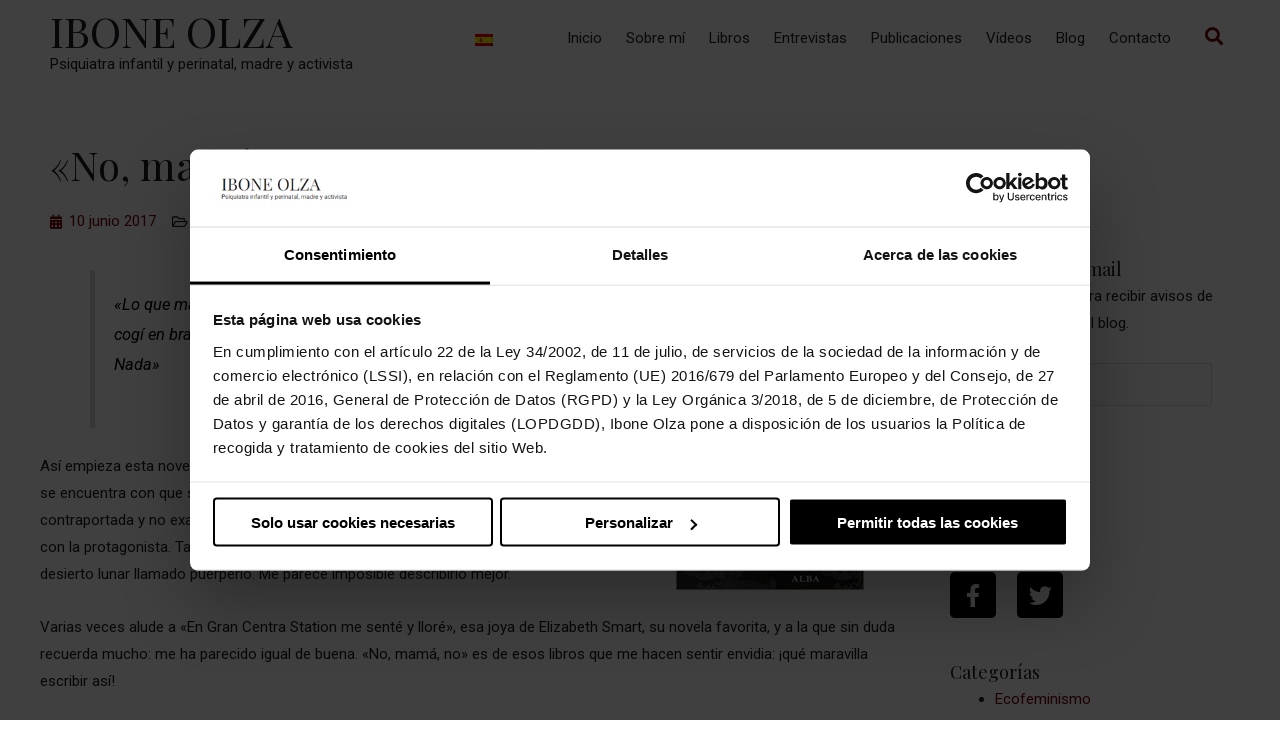

--- FILE ---
content_type: text/html; charset=UTF-8
request_url: https://iboneolza.org/2017/06/10/no-mama-no-una-joya-de-verity-bargate/
body_size: 24218
content:
<!DOCTYPE html>
<html lang="es-ES">
<head>
<meta charset="UTF-8">
<meta name="viewport" content="width=device-width, initial-scale=1">
<link rel="profile" href="https://gmpg.org/xfn/11">

<script type="text/javascript" data-cookieconsent="ignore">
	window.dataLayer = window.dataLayer || [];

	function gtag() {
		dataLayer.push(arguments);
	}

	gtag("consent", "default", {
		ad_personalization: "denied",
		ad_storage: "denied",
		ad_user_data: "denied",
		analytics_storage: "denied",
		functionality_storage: "denied",
		personalization_storage: "denied",
		security_storage: "granted",
		wait_for_update: 500,
	});
	gtag("set", "ads_data_redaction", true);
	</script>
<script type="text/javascript"
		id="Cookiebot"
		src="https://consent.cookiebot.com/uc.js"
		data-implementation="wp"
		data-cbid="0ed1be8b-30ff-4b9f-b6e6-8d793594feb2"
							data-blockingmode="auto"
	></script>
<meta name='robots' content='index, follow, max-image-preview:large, max-snippet:-1, max-video-preview:-1' />
<link rel="alternate" hreflang="es" href="https://iboneolza.org/2017/06/10/no-mama-no-una-joya-de-verity-bargate/" />

	<!-- This site is optimized with the Yoast SEO plugin v21.1 - https://yoast.com/wordpress/plugins/seo/ -->
	<title>&quot;No, mamá, no&quot;, una joya de Verity Bargate - Ibone Olza</title>
	<link rel="canonical" href="https://iboneolza.org/2017/06/10/no-mama-no-una-joya-de-verity-bargate/" />
	<meta property="og:locale" content="es_ES" />
	<meta property="og:type" content="article" />
	<meta property="og:title" content="&quot;No, mamá, no&quot;, una joya de Verity Bargate - Ibone Olza" />
	<meta property="og:description" content="«Lo que más me sorprendió cuando me enseñaron a mi segundo hijo y lo cogí en brazos fue la total ausencia de sentimientos. Ni amor. Ni cólera. Nada» Así empieza esta novela que acabo de devorar.  La protagonista anhelaba tener una niña y se encuentra con que su segundo hijo es otro varón. «Pequeña obra &hellip; «No, mamá, no», una joya de Verity Bargate Leer más &raquo;" />
	<meta property="og:url" content="https://iboneolza.org/2017/06/10/no-mama-no-una-joya-de-verity-bargate/" />
	<meta property="og:site_name" content="Ibone Olza" />
	<meta property="article:published_time" content="2017-06-10T06:43:21+00:00" />
	<meta property="article:modified_time" content="2020-02-19T16:38:49+00:00" />
	<meta property="og:image" content="https://iboneolza.org/wp-content/uploads/2017/06/nomamano.jpg?w=188" />
	<meta name="author" content="I.O." />
	<meta name="twitter:card" content="summary_large_image" />
	<meta name="twitter:label1" content="Escrito por" />
	<meta name="twitter:data1" content="I.O." />
	<meta name="twitter:label2" content="Tiempo de lectura" />
	<meta name="twitter:data2" content="1 minuto" />
	<script type="application/ld+json" class="yoast-schema-graph">{"@context":"https://schema.org","@graph":[{"@type":"Article","@id":"https://iboneolza.org/2017/06/10/no-mama-no-una-joya-de-verity-bargate/#article","isPartOf":{"@id":"https://iboneolza.org/2017/06/10/no-mama-no-una-joya-de-verity-bargate/"},"author":{"name":"I.O.","@id":"https://iboneolza.org/#/schema/person/444329295ff509008dea22f33e49446c"},"headline":"«No, mamá, no», una joya de Verity Bargate","datePublished":"2017-06-10T06:43:21+00:00","dateModified":"2020-02-19T16:38:49+00:00","mainEntityOfPage":{"@id":"https://iboneolza.org/2017/06/10/no-mama-no-una-joya-de-verity-bargate/"},"wordCount":175,"commentCount":1,"publisher":{"@id":"https://iboneolza.org/#/schema/person/444329295ff509008dea22f33e49446c"},"image":{"@id":"https://iboneolza.org/2017/06/10/no-mama-no-una-joya-de-verity-bargate/#primaryimage"},"thumbnailUrl":"https://iboneolza.org/wp-content/uploads/2017/06/nomamano.jpg?w=188","keywords":["ficción","libros","literatura","psicologia perinatal","psiquiatria perinatal"],"articleSection":["Libros y cine","Maternidad"],"inLanguage":"es","potentialAction":[{"@type":"CommentAction","name":"Comment","target":["https://iboneolza.org/2017/06/10/no-mama-no-una-joya-de-verity-bargate/#respond"]}]},{"@type":"WebPage","@id":"https://iboneolza.org/2017/06/10/no-mama-no-una-joya-de-verity-bargate/","url":"https://iboneolza.org/2017/06/10/no-mama-no-una-joya-de-verity-bargate/","name":"\"No, mamá, no\", una joya de Verity Bargate - Ibone Olza","isPartOf":{"@id":"https://iboneolza.org/#website"},"primaryImageOfPage":{"@id":"https://iboneolza.org/2017/06/10/no-mama-no-una-joya-de-verity-bargate/#primaryimage"},"image":{"@id":"https://iboneolza.org/2017/06/10/no-mama-no-una-joya-de-verity-bargate/#primaryimage"},"thumbnailUrl":"https://iboneolza.org/wp-content/uploads/2017/06/nomamano.jpg?w=188","datePublished":"2017-06-10T06:43:21+00:00","dateModified":"2020-02-19T16:38:49+00:00","breadcrumb":{"@id":"https://iboneolza.org/2017/06/10/no-mama-no-una-joya-de-verity-bargate/#breadcrumb"},"inLanguage":"es","potentialAction":[{"@type":"ReadAction","target":["https://iboneolza.org/2017/06/10/no-mama-no-una-joya-de-verity-bargate/"]}]},{"@type":"ImageObject","inLanguage":"es","@id":"https://iboneolza.org/2017/06/10/no-mama-no-una-joya-de-verity-bargate/#primaryimage","url":"https://iboneolza.org/wp-content/uploads/2017/06/nomamano.jpg?w=188","contentUrl":"https://iboneolza.org/wp-content/uploads/2017/06/nomamano.jpg?w=188"},{"@type":"BreadcrumbList","@id":"https://iboneolza.org/2017/06/10/no-mama-no-una-joya-de-verity-bargate/#breadcrumb","itemListElement":[{"@type":"ListItem","position":1,"name":"Portada","item":"https://iboneolza.org/"},{"@type":"ListItem","position":2,"name":"Blog","item":"https://iboneolza.org/blog/"},{"@type":"ListItem","position":3,"name":"«No, mamá, no», una joya de Verity Bargate"}]},{"@type":"WebSite","@id":"https://iboneolza.org/#website","url":"https://iboneolza.org/","name":"Ibone Olza","description":"Psiquiatra infantil y perinatal, madre y activista.","publisher":{"@id":"https://iboneolza.org/#/schema/person/444329295ff509008dea22f33e49446c"},"potentialAction":[{"@type":"SearchAction","target":{"@type":"EntryPoint","urlTemplate":"https://iboneolza.org/?s={search_term_string}"},"query-input":"required name=search_term_string"}],"inLanguage":"es"},{"@type":["Person","Organization"],"@id":"https://iboneolza.org/#/schema/person/444329295ff509008dea22f33e49446c","name":"I.O.","image":{"@type":"ImageObject","inLanguage":"es","@id":"https://iboneolza.org/#/schema/person/image/","url":"https://secure.gravatar.com/avatar/a541c78d4282e8226d2c2988aa9db5d1?s=96&d=mm&r=g","contentUrl":"https://secure.gravatar.com/avatar/a541c78d4282e8226d2c2988aa9db5d1?s=96&d=mm&r=g","caption":"I.O."},"logo":{"@id":"https://iboneolza.org/#/schema/person/image/"}}]}</script>
	<!-- / Yoast SEO plugin. -->


<link rel='dns-prefetch' href='//stats.wp.com' />
<link rel='dns-prefetch' href='//fonts.googleapis.com' />
<link rel='dns-prefetch' href='//i0.wp.com' />
<link rel='dns-prefetch' href='//c0.wp.com' />
<link rel="alternate" type="application/rss+xml" title="Ibone Olza &raquo; Feed" href="https://iboneolza.org/feed/" />
<link rel="alternate" type="application/rss+xml" title="Ibone Olza &raquo; Feed de los comentarios" href="https://iboneolza.org/comments/feed/" />
<link rel="alternate" type="application/rss+xml" title="Ibone Olza &raquo; Comentario «No, mamá, no», una joya de Verity Bargate del feed" href="https://iboneolza.org/2017/06/10/no-mama-no-una-joya-de-verity-bargate/feed/" />
		<!-- This site uses the Google Analytics by MonsterInsights plugin v9.5.3 - Using Analytics tracking - https://www.monsterinsights.com/ -->
		<!-- Nota: MonsterInsights no está actualmente configurado en este sitio. El dueño del sitio necesita identificarse usando su cuenta de Google Analytics en el panel de ajustes de MonsterInsights. -->
					<!-- No tracking code set -->
				<!-- / Google Analytics by MonsterInsights -->
		<script>
window._wpemojiSettings = {"baseUrl":"https:\/\/s.w.org\/images\/core\/emoji\/14.0.0\/72x72\/","ext":".png","svgUrl":"https:\/\/s.w.org\/images\/core\/emoji\/14.0.0\/svg\/","svgExt":".svg","source":{"concatemoji":"https:\/\/iboneolza.org\/wp-includes\/js\/wp-emoji-release.min.js?ver=42a096aa2319ff631e4003812c094b3c"}};
/*! This file is auto-generated */
!function(e,a,t){var n,r,o,i=a.createElement("canvas"),p=i.getContext&&i.getContext("2d");function s(e,t){var a=String.fromCharCode,e=(p.clearRect(0,0,i.width,i.height),p.fillText(a.apply(this,e),0,0),i.toDataURL());return p.clearRect(0,0,i.width,i.height),p.fillText(a.apply(this,t),0,0),e===i.toDataURL()}function c(e){var t=a.createElement("script");t.src=e,t.defer=t.type="text/javascript",a.getElementsByTagName("head")[0].appendChild(t)}for(o=Array("flag","emoji"),t.supports={everything:!0,everythingExceptFlag:!0},r=0;r<o.length;r++)t.supports[o[r]]=function(e){if(p&&p.fillText)switch(p.textBaseline="top",p.font="600 32px Arial",e){case"flag":return s([127987,65039,8205,9895,65039],[127987,65039,8203,9895,65039])?!1:!s([55356,56826,55356,56819],[55356,56826,8203,55356,56819])&&!s([55356,57332,56128,56423,56128,56418,56128,56421,56128,56430,56128,56423,56128,56447],[55356,57332,8203,56128,56423,8203,56128,56418,8203,56128,56421,8203,56128,56430,8203,56128,56423,8203,56128,56447]);case"emoji":return!s([129777,127995,8205,129778,127999],[129777,127995,8203,129778,127999])}return!1}(o[r]),t.supports.everything=t.supports.everything&&t.supports[o[r]],"flag"!==o[r]&&(t.supports.everythingExceptFlag=t.supports.everythingExceptFlag&&t.supports[o[r]]);t.supports.everythingExceptFlag=t.supports.everythingExceptFlag&&!t.supports.flag,t.DOMReady=!1,t.readyCallback=function(){t.DOMReady=!0},t.supports.everything||(n=function(){t.readyCallback()},a.addEventListener?(a.addEventListener("DOMContentLoaded",n,!1),e.addEventListener("load",n,!1)):(e.attachEvent("onload",n),a.attachEvent("onreadystatechange",function(){"complete"===a.readyState&&t.readyCallback()})),(e=t.source||{}).concatemoji?c(e.concatemoji):e.wpemoji&&e.twemoji&&(c(e.twemoji),c(e.wpemoji)))}(window,document,window._wpemojiSettings);
</script>
<style>
img.wp-smiley,
img.emoji {
	display: inline !important;
	border: none !important;
	box-shadow: none !important;
	height: 1em !important;
	width: 1em !important;
	margin: 0 0.07em !important;
	vertical-align: -0.1em !important;
	background: none !important;
	padding: 0 !important;
}
</style>
	<link rel='stylesheet' id='argpd-informbox-css' href='https://iboneolza.org/wp-content/plugins/adapta-rgpd/assets/css/inform-box-simple.css?ver=1.3.9' media='all' />
<link rel='stylesheet' id='astra-theme-css-css' href='https://iboneolza.org/wp-content/themes/astra/assets/css/minified/style.min.css?ver=3.9.3' media='all' />
<style id='astra-theme-css-inline-css'>
.ast-no-sidebar .entry-content .alignfull {margin-left: calc( -50vw + 50%);margin-right: calc( -50vw + 50%);max-width: 100vw;width: 100vw;}.ast-no-sidebar .entry-content .alignwide {margin-left: calc(-41vw + 50%);margin-right: calc(-41vw + 50%);max-width: unset;width: unset;}.ast-no-sidebar .entry-content .alignfull .alignfull,.ast-no-sidebar .entry-content .alignfull .alignwide,.ast-no-sidebar .entry-content .alignwide .alignfull,.ast-no-sidebar .entry-content .alignwide .alignwide,.ast-no-sidebar .entry-content .wp-block-column .alignfull,.ast-no-sidebar .entry-content .wp-block-column .alignwide{width: 100%;margin-left: auto;margin-right: auto;}.wp-block-gallery,.blocks-gallery-grid {margin: 0;}.wp-block-separator {max-width: 100px;}.wp-block-separator.is-style-wide,.wp-block-separator.is-style-dots {max-width: none;}.entry-content .has-2-columns .wp-block-column:first-child {padding-right: 10px;}.entry-content .has-2-columns .wp-block-column:last-child {padding-left: 10px;}@media (max-width: 782px) {.entry-content .wp-block-columns .wp-block-column {flex-basis: 100%;}.entry-content .has-2-columns .wp-block-column:first-child {padding-right: 0;}.entry-content .has-2-columns .wp-block-column:last-child {padding-left: 0;}}body .entry-content .wp-block-latest-posts {margin-left: 0;}body .entry-content .wp-block-latest-posts li {list-style: none;}.ast-no-sidebar .ast-container .entry-content .wp-block-latest-posts {margin-left: 0;}.ast-header-break-point .entry-content .alignwide {margin-left: auto;margin-right: auto;}.entry-content .blocks-gallery-item img {margin-bottom: auto;}.wp-block-pullquote {border-top: 4px solid #555d66;border-bottom: 4px solid #555d66;color: #40464d;}:root{--ast-container-default-xlg-padding:6.67em;--ast-container-default-lg-padding:5.67em;--ast-container-default-slg-padding:4.34em;--ast-container-default-md-padding:3.34em;--ast-container-default-sm-padding:6.67em;--ast-container-default-xs-padding:2.4em;--ast-container-default-xxs-padding:1.4em;}html{font-size:93.75%;}a,.page-title{color:#000000;}a:hover,a:focus{color:#444444;}body,button,input,select,textarea,.ast-button,.ast-custom-button{font-family:'Roboto',sans-serif;font-weight:400;font-size:15px;font-size:1rem;}blockquote{color:#000000;}h1,.entry-content h1,h2,.entry-content h2,h3,.entry-content h3,h4,.entry-content h4,h5,.entry-content h5,h6,.entry-content h6,.site-title,.site-title a{font-family:'Playfair Display',serif;font-weight:400;}.site-title{font-size:35px;font-size:2.3333333333333rem;display:block;}.ast-archive-description .ast-archive-title{font-size:40px;font-size:2.6666666666667rem;}.site-header .site-description{font-size:15px;font-size:1rem;display:block;}.entry-title{font-size:30px;font-size:2rem;}h1,.entry-content h1{font-size:60px;font-size:4rem;font-weight:400;font-family:'Playfair Display',serif;text-transform:uppercase;}h2,.entry-content h2{font-size:42px;font-size:2.8rem;font-weight:400;font-family:'Playfair Display',serif;text-transform:uppercase;}h3,.entry-content h3{font-size:20px;font-size:1.3333333333333rem;font-weight:400;font-family:'Playfair Display',serif;text-transform:capitalize;}h4,.entry-content h4{font-size:20px;font-size:1.3333333333333rem;font-family:'Playfair Display',serif;}h5,.entry-content h5{font-size:18px;font-size:1.2rem;font-family:'Playfair Display',serif;}h6,.entry-content h6{font-size:15px;font-size:1rem;font-family:'Playfair Display',serif;}.ast-single-post .entry-title,.page-title{font-size:30px;font-size:2rem;}::selection{background-color:#000000;color:#ffffff;}body,h1,.entry-title a,.entry-content h1,h2,.entry-content h2,h3,.entry-content h3,h4,.entry-content h4,h5,.entry-content h5,h6,.entry-content h6{color:#1d1d23;}.tagcloud a:hover,.tagcloud a:focus,.tagcloud a.current-item{color:#ffffff;border-color:#000000;background-color:#000000;}input:focus,input[type="text"]:focus,input[type="email"]:focus,input[type="url"]:focus,input[type="password"]:focus,input[type="reset"]:focus,input[type="search"]:focus,textarea:focus{border-color:#000000;}input[type="radio"]:checked,input[type=reset],input[type="checkbox"]:checked,input[type="checkbox"]:hover:checked,input[type="checkbox"]:focus:checked,input[type=range]::-webkit-slider-thumb{border-color:#000000;background-color:#000000;box-shadow:none;}.site-footer a:hover + .post-count,.site-footer a:focus + .post-count{background:#000000;border-color:#000000;}.single .nav-links .nav-previous,.single .nav-links .nav-next{color:#000000;}.entry-meta,.entry-meta *{line-height:1.45;color:#000000;}.entry-meta a:hover,.entry-meta a:hover *,.entry-meta a:focus,.entry-meta a:focus *,.page-links > .page-link,.page-links .page-link:hover,.post-navigation a:hover{color:#444444;}#cat option,.secondary .calendar_wrap thead a,.secondary .calendar_wrap thead a:visited{color:#000000;}.secondary .calendar_wrap #today,.ast-progress-val span{background:#000000;}.secondary a:hover + .post-count,.secondary a:focus + .post-count{background:#000000;border-color:#000000;}.calendar_wrap #today > a{color:#ffffff;}.page-links .page-link,.single .post-navigation a{color:#000000;}.ast-header-break-point .main-header-bar .ast-button-wrap .menu-toggle{border-radius:5px;}.widget-title{font-size:21px;font-size:1.4rem;color:#1d1d23;}.main-header-menu .menu-link,.ast-header-custom-item a{color:#1d1d23;}.main-header-menu .menu-item:hover > .menu-link,.main-header-menu .menu-item:hover > .ast-menu-toggle,.main-header-menu .ast-masthead-custom-menu-items a:hover,.main-header-menu .menu-item.focus > .menu-link,.main-header-menu .menu-item.focus > .ast-menu-toggle,.main-header-menu .current-menu-item > .menu-link,.main-header-menu .current-menu-ancestor > .menu-link,.main-header-menu .current-menu-item > .ast-menu-toggle,.main-header-menu .current-menu-ancestor > .ast-menu-toggle{color:#000000;}.header-main-layout-3 .ast-main-header-bar-alignment{margin-right:auto;}.header-main-layout-2 .site-header-section-left .ast-site-identity{text-align:left;}.ast-header-break-point .ast-mobile-menu-buttons-minimal.menu-toggle{background:transparent;color:#ff3a6f;}.ast-header-break-point .ast-mobile-menu-buttons-outline.menu-toggle{background:transparent;border:1px solid #ff3a6f;color:#ff3a6f;}.ast-header-break-point .ast-mobile-menu-buttons-fill.menu-toggle{background:#ff3a6f;color:#ffffff;}.ast-page-builder-template .hentry {margin: 0;}.ast-page-builder-template .site-content > .ast-container {max-width: 100%;padding: 0;}.ast-page-builder-template .site-content #primary {padding: 0;margin: 0;}.ast-page-builder-template .no-results {text-align: center;margin: 4em auto;}.ast-page-builder-template .ast-pagination {padding: 2em;}.ast-page-builder-template .entry-header.ast-no-title.ast-no-thumbnail {margin-top: 0;}.ast-page-builder-template .entry-header.ast-header-without-markup {margin-top: 0;margin-bottom: 0;}.ast-page-builder-template .entry-header.ast-no-title.ast-no-meta {margin-bottom: 0;}.ast-page-builder-template.single .post-navigation {padding-bottom: 2em;}.ast-page-builder-template.single-post .site-content > .ast-container {max-width: 100%;}.ast-page-builder-template .entry-header {margin-top: 4em;margin-left: auto;margin-right: auto;padding-left: 20px;padding-right: 20px;}.single.ast-page-builder-template .entry-header {padding-left: 20px;padding-right: 20px;}.ast-page-builder-template .ast-archive-description {margin: 4em auto 0;padding-left: 20px;padding-right: 20px;}.ast-page-builder-template.ast-no-sidebar .entry-content .alignwide {margin-left: 0;margin-right: 0;}.ast-small-footer{color:#476d80;}.ast-small-footer > .ast-footer-overlay{background-color:rgba(0,0,0,0);;}.ast-small-footer a{color:#476d80;}.ast-small-footer a:hover{color:#ff3a6f;}.footer-adv .footer-adv-overlay{border-top-style:solid;border-top-color:#7a7a7a;}.wp-block-buttons.aligncenter{justify-content:center;}@media (max-width:782px){.entry-content .wp-block-columns .wp-block-column{margin-left:0px;}}.wp-block-image.aligncenter{margin-left:auto;margin-right:auto;}.wp-block-table.aligncenter{margin-left:auto;margin-right:auto;}@media (max-width:768px){.ast-separate-container #primary,.ast-separate-container #secondary{padding:1.5em 0;}#primary,#secondary{padding:1.5em 0;margin:0;}.ast-left-sidebar #content > .ast-container{display:flex;flex-direction:column-reverse;width:100%;}.ast-separate-container .ast-article-post,.ast-separate-container .ast-article-single{padding:1.5em 2.14em;}.ast-author-box img.avatar{margin:20px 0 0 0;}}@media (min-width:769px){.ast-separate-container.ast-right-sidebar #primary,.ast-separate-container.ast-left-sidebar #primary{border:0;}.search-no-results.ast-separate-container #primary{margin-bottom:4em;}}.elementor-button-wrapper .elementor-button{border-style:solid;text-decoration:none;border-top-width:0;border-right-width:0;border-left-width:0;border-bottom-width:0;}body .elementor-button.elementor-size-sm,body .elementor-button.elementor-size-xs,body .elementor-button.elementor-size-md,body .elementor-button.elementor-size-lg,body .elementor-button.elementor-size-xl,body .elementor-button{border-radius:50px;padding-top:13px;padding-right:40px;padding-bottom:13px;padding-left:40px;}.elementor-button-wrapper .elementor-button{border-color:#ff3a6f;background-color:#ff3a6f;}.elementor-button-wrapper .elementor-button:hover,.elementor-button-wrapper .elementor-button:focus{color:#ffffff;background-color:#ce297e;border-color:#ce297e;}.wp-block-button .wp-block-button__link ,.elementor-button-wrapper .elementor-button,.elementor-button-wrapper .elementor-button:visited{color:#ffffff;}.elementor-button-wrapper .elementor-button{font-family:inherit;font-weight:inherit;line-height:1;}body .elementor-button.elementor-size-sm,body .elementor-button.elementor-size-xs,body .elementor-button.elementor-size-md,body .elementor-button.elementor-size-lg,body .elementor-button.elementor-size-xl,body .elementor-button{font-size:15px;font-size:1rem;}.wp-block-button .wp-block-button__link:hover,.wp-block-button .wp-block-button__link:focus{color:#ffffff;background-color:#ce297e;border-color:#ce297e;}.wp-block-button .wp-block-button__link{border-top-width:0;border-right-width:0;border-left-width:0;border-bottom-width:0;border-color:#ff3a6f;background-color:#ff3a6f;color:#ffffff;font-family:inherit;font-weight:inherit;line-height:1;font-size:15px;font-size:1rem;border-radius:50px;padding-top:13px;padding-right:40px;padding-bottom:13px;padding-left:40px;}.menu-toggle,button,.ast-button,.ast-custom-button,.button,input#submit,input[type="button"],input[type="submit"],input[type="reset"]{border-style:solid;border-top-width:0;border-right-width:0;border-left-width:0;border-bottom-width:0;color:#ffffff;border-color:#ff3a6f;background-color:#ff3a6f;border-radius:50px;padding-top:13px;padding-right:40px;padding-bottom:13px;padding-left:40px;font-family:inherit;font-weight:inherit;font-size:15px;font-size:1rem;line-height:1;}button:focus,.menu-toggle:hover,button:hover,.ast-button:hover,.ast-custom-button:hover .button:hover,.ast-custom-button:hover ,input[type=reset]:hover,input[type=reset]:focus,input#submit:hover,input#submit:focus,input[type="button"]:hover,input[type="button"]:focus,input[type="submit"]:hover,input[type="submit"]:focus{color:#ffffff;background-color:#ce297e;border-color:#ce297e;}@media (min-width:544px){.ast-container{max-width:100%;}}@media (max-width:544px){.ast-separate-container .ast-article-post,.ast-separate-container .ast-article-single,.ast-separate-container .comments-title,.ast-separate-container .ast-archive-description{padding:1.5em 1em;}.ast-separate-container #content .ast-container{padding-left:0.54em;padding-right:0.54em;}.ast-separate-container .ast-comment-list li.depth-1{padding:1.5em 1em;margin-bottom:1.5em;}.ast-separate-container .ast-comment-list .bypostauthor{padding:.5em;}.ast-search-menu-icon.ast-dropdown-active .search-field{width:170px;}.site-branding img,.site-header .site-logo-img .custom-logo-link img{max-width:100%;}}@media (max-width:768px){.ast-mobile-header-stack .main-header-bar .ast-search-menu-icon{display:inline-block;}.ast-header-break-point.ast-header-custom-item-outside .ast-mobile-header-stack .main-header-bar .ast-search-icon{margin:0;}.ast-comment-avatar-wrap img{max-width:2.5em;}.ast-separate-container .ast-comment-list li.depth-1{padding:1.5em 2.14em;}.ast-separate-container .comment-respond{padding:2em 2.14em;}.ast-comment-meta{padding:0 1.8888em 1.3333em;}}body,.ast-separate-container{background-color:#ffffff;;}.ast-no-sidebar.ast-separate-container .entry-content .alignfull {margin-left: -6.67em;margin-right: -6.67em;width: auto;}@media (max-width: 1200px) {.ast-no-sidebar.ast-separate-container .entry-content .alignfull {margin-left: -2.4em;margin-right: -2.4em;}}@media (max-width: 768px) {.ast-no-sidebar.ast-separate-container .entry-content .alignfull {margin-left: -2.14em;margin-right: -2.14em;}}@media (max-width: 544px) {.ast-no-sidebar.ast-separate-container .entry-content .alignfull {margin-left: -1em;margin-right: -1em;}}.ast-no-sidebar.ast-separate-container .entry-content .alignwide {margin-left: -20px;margin-right: -20px;}.ast-no-sidebar.ast-separate-container .entry-content .wp-block-column .alignfull,.ast-no-sidebar.ast-separate-container .entry-content .wp-block-column .alignwide {margin-left: auto;margin-right: auto;width: 100%;}@media (max-width:768px){.site-title{display:block;}.ast-archive-description .ast-archive-title{font-size:40px;}.site-header .site-description{display:block;}.entry-title{font-size:30px;}h1,.entry-content h1{font-size:40px;}h2,.entry-content h2{font-size:25px;}h3,.entry-content h3{font-size:20px;}.ast-single-post .entry-title,.page-title{font-size:30px;}}@media (max-width:544px){.site-title{display:block;}.ast-archive-description .ast-archive-title{font-size:40px;}.site-header .site-description{display:block;}.entry-title{font-size:30px;}h1,.entry-content h1{font-size:34px;}h2,.entry-content h2{font-size:25px;}h3,.entry-content h3{font-size:20px;}.ast-single-post .entry-title,.page-title{font-size:30px;}header .custom-logo-link img,.ast-header-break-point .site-branding img,.ast-header-break-point .custom-logo-link img{max-width:140px;}.astra-logo-svg{width:140px;}.ast-header-break-point .site-logo-img .custom-mobile-logo-link img{max-width:140px;}}@media (max-width:768px){html{font-size:85.5%;}}@media (max-width:544px){html{font-size:85.5%;}}@media (min-width:769px){.ast-container{max-width:1240px;}}@font-face {font-family: "Astra";src: url(https://iboneolza.org/wp-content/themes/astra/assets/fonts/astra.woff) format("woff"),url(https://iboneolza.org/wp-content/themes/astra/assets/fonts/astra.ttf) format("truetype"),url(https://iboneolza.org/wp-content/themes/astra/assets/fonts/astra.svg#astra) format("svg");font-weight: normal;font-style: normal;font-display: fallback;}@media (max-width:921px) {.main-header-bar .main-header-bar-navigation{display:none;}}.ast-desktop .main-header-menu.submenu-with-border .sub-menu,.ast-desktop .main-header-menu.submenu-with-border .astra-full-megamenu-wrapper{border-color:#000000;}.ast-desktop .main-header-menu.submenu-with-border .sub-menu{border-top-width:2px;border-right-width:0px;border-left-width:0px;border-bottom-width:0px;border-style:solid;}.ast-desktop .main-header-menu.submenu-with-border .sub-menu .sub-menu{top:-2px;}.ast-desktop .main-header-menu.submenu-with-border .sub-menu .menu-link,.ast-desktop .main-header-menu.submenu-with-border .children .menu-link{border-bottom-width:0px;border-style:solid;border-color:#eaeaea;}@media (min-width:769px){.main-header-menu .sub-menu .menu-item.ast-left-align-sub-menu:hover > .sub-menu,.main-header-menu .sub-menu .menu-item.ast-left-align-sub-menu.focus > .sub-menu{margin-left:-0px;}}.ast-small-footer{border-top-style:solid;border-top-width:0;border-top-color:#7a7a7a;}.ast-header-break-point.ast-header-custom-item-inside .main-header-bar .main-header-bar-navigation .ast-search-icon {display: none;}.ast-header-break-point.ast-header-custom-item-inside .main-header-bar .ast-search-menu-icon .search-form {padding: 0;display: block;overflow: hidden;}.ast-header-break-point .ast-header-custom-item .widget:last-child {margin-bottom: 1em;}.ast-header-custom-item .widget {margin: 0.5em;display: inline-block;vertical-align: middle;}.ast-header-custom-item .widget p {margin-bottom: 0;}.ast-header-custom-item .widget li {width: auto;}.ast-header-custom-item-inside .button-custom-menu-item .menu-link {display: none;}.ast-header-custom-item-inside.ast-header-break-point .button-custom-menu-item .ast-custom-button-link {display: none;}.ast-header-custom-item-inside.ast-header-break-point .button-custom-menu-item .menu-link {display: block;}.ast-header-break-point.ast-header-custom-item-outside .main-header-bar .ast-search-icon {margin-right: 1em;}.ast-header-break-point.ast-header-custom-item-inside .main-header-bar .ast-search-menu-icon .search-field,.ast-header-break-point.ast-header-custom-item-inside .main-header-bar .ast-search-menu-icon.ast-inline-search .search-field {width: 100%;padding-right: 5.5em;}.ast-header-break-point.ast-header-custom-item-inside .main-header-bar .ast-search-menu-icon .search-submit {display: block;position: absolute;height: 100%;top: 0;right: 0;padding: 0 1em;border-radius: 0;}.ast-header-break-point .ast-header-custom-item .ast-masthead-custom-menu-items {padding-left: 20px;padding-right: 20px;margin-bottom: 1em;margin-top: 1em;}.ast-header-custom-item-inside.ast-header-break-point .button-custom-menu-item {padding-left: 0;padding-right: 0;margin-top: 0;margin-bottom: 0;}.astra-icon-down_arrow::after {content: "\e900";font-family: Astra;}.astra-icon-close::after {content: "\e5cd";font-family: Astra;}.astra-icon-drag_handle::after {content: "\e25d";font-family: Astra;}.astra-icon-format_align_justify::after {content: "\e235";font-family: Astra;}.astra-icon-menu::after {content: "\e5d2";font-family: Astra;}.astra-icon-reorder::after {content: "\e8fe";font-family: Astra;}.astra-icon-search::after {content: "\e8b6";font-family: Astra;}.astra-icon-zoom_in::after {content: "\e56b";font-family: Astra;}.astra-icon-check-circle::after {content: "\e901";font-family: Astra;}.astra-icon-shopping-cart::after {content: "\f07a";font-family: Astra;}.astra-icon-shopping-bag::after {content: "\f290";font-family: Astra;}.astra-icon-shopping-basket::after {content: "\f291";font-family: Astra;}.astra-icon-circle-o::after {content: "\e903";font-family: Astra;}.astra-icon-certificate::after {content: "\e902";font-family: Astra;}blockquote {padding: 1.2em;}:root .has-ast-global-color-0-color{color:var(--ast-global-color-0);}:root .has-ast-global-color-0-background-color{background-color:var(--ast-global-color-0);}:root .wp-block-button .has-ast-global-color-0-color{color:var(--ast-global-color-0);}:root .wp-block-button .has-ast-global-color-0-background-color{background-color:var(--ast-global-color-0);}:root .has-ast-global-color-1-color{color:var(--ast-global-color-1);}:root .has-ast-global-color-1-background-color{background-color:var(--ast-global-color-1);}:root .wp-block-button .has-ast-global-color-1-color{color:var(--ast-global-color-1);}:root .wp-block-button .has-ast-global-color-1-background-color{background-color:var(--ast-global-color-1);}:root .has-ast-global-color-2-color{color:var(--ast-global-color-2);}:root .has-ast-global-color-2-background-color{background-color:var(--ast-global-color-2);}:root .wp-block-button .has-ast-global-color-2-color{color:var(--ast-global-color-2);}:root .wp-block-button .has-ast-global-color-2-background-color{background-color:var(--ast-global-color-2);}:root .has-ast-global-color-3-color{color:var(--ast-global-color-3);}:root .has-ast-global-color-3-background-color{background-color:var(--ast-global-color-3);}:root .wp-block-button .has-ast-global-color-3-color{color:var(--ast-global-color-3);}:root .wp-block-button .has-ast-global-color-3-background-color{background-color:var(--ast-global-color-3);}:root .has-ast-global-color-4-color{color:var(--ast-global-color-4);}:root .has-ast-global-color-4-background-color{background-color:var(--ast-global-color-4);}:root .wp-block-button .has-ast-global-color-4-color{color:var(--ast-global-color-4);}:root .wp-block-button .has-ast-global-color-4-background-color{background-color:var(--ast-global-color-4);}:root .has-ast-global-color-5-color{color:var(--ast-global-color-5);}:root .has-ast-global-color-5-background-color{background-color:var(--ast-global-color-5);}:root .wp-block-button .has-ast-global-color-5-color{color:var(--ast-global-color-5);}:root .wp-block-button .has-ast-global-color-5-background-color{background-color:var(--ast-global-color-5);}:root .has-ast-global-color-6-color{color:var(--ast-global-color-6);}:root .has-ast-global-color-6-background-color{background-color:var(--ast-global-color-6);}:root .wp-block-button .has-ast-global-color-6-color{color:var(--ast-global-color-6);}:root .wp-block-button .has-ast-global-color-6-background-color{background-color:var(--ast-global-color-6);}:root .has-ast-global-color-7-color{color:var(--ast-global-color-7);}:root .has-ast-global-color-7-background-color{background-color:var(--ast-global-color-7);}:root .wp-block-button .has-ast-global-color-7-color{color:var(--ast-global-color-7);}:root .wp-block-button .has-ast-global-color-7-background-color{background-color:var(--ast-global-color-7);}:root .has-ast-global-color-8-color{color:var(--ast-global-color-8);}:root .has-ast-global-color-8-background-color{background-color:var(--ast-global-color-8);}:root .wp-block-button .has-ast-global-color-8-color{color:var(--ast-global-color-8);}:root .wp-block-button .has-ast-global-color-8-background-color{background-color:var(--ast-global-color-8);}:root{--ast-global-color-0:#0170B9;--ast-global-color-1:#3a3a3a;--ast-global-color-2:#3a3a3a;--ast-global-color-3:#4B4F58;--ast-global-color-4:#F5F5F5;--ast-global-color-5:#FFFFFF;--ast-global-color-6:#E5E5E5;--ast-global-color-7:#424242;--ast-global-color-8:#000000;}:root {--ast-border-color : #dddddd;}.ast-breadcrumbs .trail-browse,.ast-breadcrumbs .trail-items,.ast-breadcrumbs .trail-items li{display:inline-block;margin:0;padding:0;border:none;background:inherit;text-indent:0;}.ast-breadcrumbs .trail-browse{font-size:inherit;font-style:inherit;font-weight:inherit;color:inherit;}.ast-breadcrumbs .trail-items{list-style:none;}.trail-items li::after{padding:0 0.3em;content:"\00bb";}.trail-items li:last-of-type::after{display:none;}h1,.entry-content h1,h2,.entry-content h2,h3,.entry-content h3,h4,.entry-content h4,h5,.entry-content h5,h6,.entry-content h6{color:#1d1d23;}.elementor-template-full-width .ast-container{display:block;}@media (max-width:544px){.elementor-element .elementor-wc-products .woocommerce[class*="columns-"] ul.products li.product{width:auto;margin:0;}.elementor-element .woocommerce .woocommerce-result-count{float:none;}}.ast-header-break-point .main-header-bar{border-bottom-width:0;}@media (min-width:769px){.main-header-bar{border-bottom-width:0;}}.main-header-menu .menu-item, #astra-footer-menu .menu-item, .main-header-bar .ast-masthead-custom-menu-items{-js-display:flex;display:flex;-webkit-box-pack:center;-webkit-justify-content:center;-moz-box-pack:center;-ms-flex-pack:center;justify-content:center;-webkit-box-orient:vertical;-webkit-box-direction:normal;-webkit-flex-direction:column;-moz-box-orient:vertical;-moz-box-direction:normal;-ms-flex-direction:column;flex-direction:column;}.main-header-menu > .menu-item > .menu-link, #astra-footer-menu > .menu-item > .menu-link{height:100%;-webkit-box-align:center;-webkit-align-items:center;-moz-box-align:center;-ms-flex-align:center;align-items:center;-js-display:flex;display:flex;}.ast-primary-menu-disabled .main-header-bar .ast-masthead-custom-menu-items{flex:unset;}.header-main-layout-1 .ast-flex.main-header-container, .header-main-layout-3 .ast-flex.main-header-container{-webkit-align-content:center;-ms-flex-line-pack:center;align-content:center;-webkit-box-align:center;-webkit-align-items:center;-moz-box-align:center;-ms-flex-align:center;align-items:center;}.main-header-menu .sub-menu .menu-item.menu-item-has-children > .menu-link:after{position:absolute;right:1em;top:50%;transform:translate(0,-50%) rotate(270deg);}.ast-header-break-point .main-header-bar .main-header-bar-navigation .page_item_has_children > .ast-menu-toggle::before, .ast-header-break-point .main-header-bar .main-header-bar-navigation .menu-item-has-children > .ast-menu-toggle::before, .ast-mobile-popup-drawer .main-header-bar-navigation .menu-item-has-children>.ast-menu-toggle::before, .ast-header-break-point .ast-mobile-header-wrap .main-header-bar-navigation .menu-item-has-children > .ast-menu-toggle::before{font-weight:bold;content:"\e900";font-family:Astra;text-decoration:inherit;display:inline-block;}.ast-header-break-point .main-navigation ul.sub-menu .menu-item .menu-link:before{content:"\e900";font-family:Astra;font-size:.65em;text-decoration:inherit;display:inline-block;transform:translate(0, -2px) rotateZ(270deg);margin-right:5px;}.widget_search .search-form:after{font-family:Astra;font-size:1.2em;font-weight:normal;content:"\e8b6";position:absolute;top:50%;right:15px;transform:translate(0, -50%);}.astra-search-icon::before{content:"\e8b6";font-family:Astra;font-style:normal;font-weight:normal;text-decoration:inherit;text-align:center;-webkit-font-smoothing:antialiased;-moz-osx-font-smoothing:grayscale;z-index:3;}.main-header-bar .main-header-bar-navigation .page_item_has_children > a:after, .main-header-bar .main-header-bar-navigation .menu-item-has-children > a:after, .site-header-focus-item .main-header-bar-navigation .menu-item-has-children > .menu-link:after{content:"\e900";display:inline-block;font-family:Astra;font-size:.6rem;font-weight:bold;text-rendering:auto;-webkit-font-smoothing:antialiased;-moz-osx-font-smoothing:grayscale;margin-left:10px;line-height:normal;}.ast-mobile-popup-drawer .main-header-bar-navigation .ast-submenu-expanded>.ast-menu-toggle::before{transform:rotateX(180deg);}.ast-header-break-point .main-header-bar-navigation .menu-item-has-children > .menu-link:after{display:none;}.ast-separate-container .blog-layout-1, .ast-separate-container .blog-layout-2, .ast-separate-container .blog-layout-3{background-color:transparent;background-image:none;}.ast-separate-container .ast-article-post{background-color:var(--ast-global-color-5);;}@media (max-width:768px){.ast-separate-container .ast-article-post{background-color:var(--ast-global-color-5);;}}@media (max-width:544px){.ast-separate-container .ast-article-post{background-color:var(--ast-global-color-5);;}}.ast-separate-container .ast-article-single:not(.ast-related-post), .ast-separate-container .comments-area .comment-respond,.ast-separate-container .comments-area .ast-comment-list li, .ast-separate-container .ast-woocommerce-container, .ast-separate-container .error-404, .ast-separate-container .no-results, .single.ast-separate-container  .ast-author-meta, .ast-separate-container .related-posts-title-wrapper, .ast-separate-container.ast-two-container #secondary .widget,.ast-separate-container .comments-count-wrapper, .ast-box-layout.ast-plain-container .site-content,.ast-padded-layout.ast-plain-container .site-content, .ast-separate-container .comments-area .comments-title{background-color:var(--ast-global-color-5);;}@media (max-width:768px){.ast-separate-container .ast-article-single:not(.ast-related-post), .ast-separate-container .comments-area .comment-respond,.ast-separate-container .comments-area .ast-comment-list li, .ast-separate-container .ast-woocommerce-container, .ast-separate-container .error-404, .ast-separate-container .no-results, .single.ast-separate-container  .ast-author-meta, .ast-separate-container .related-posts-title-wrapper, .ast-separate-container.ast-two-container #secondary .widget,.ast-separate-container .comments-count-wrapper, .ast-box-layout.ast-plain-container .site-content,.ast-padded-layout.ast-plain-container .site-content, .ast-separate-container .comments-area .comments-title{background-color:var(--ast-global-color-5);;}}@media (max-width:544px){.ast-separate-container .ast-article-single:not(.ast-related-post), .ast-separate-container .comments-area .comment-respond,.ast-separate-container .comments-area .ast-comment-list li, .ast-separate-container .ast-woocommerce-container, .ast-separate-container .error-404, .ast-separate-container .no-results, .single.ast-separate-container  .ast-author-meta, .ast-separate-container .related-posts-title-wrapper, .ast-separate-container.ast-two-container #secondary .widget,.ast-separate-container .comments-count-wrapper, .ast-box-layout.ast-plain-container .site-content,.ast-padded-layout.ast-plain-container .site-content, .ast-separate-container .comments-area .comments-title{background-color:var(--ast-global-color-5);;}}:root{--e-global-color-astglobalcolor0:#0170B9;--e-global-color-astglobalcolor1:#3a3a3a;--e-global-color-astglobalcolor2:#3a3a3a;--e-global-color-astglobalcolor3:#4B4F58;--e-global-color-astglobalcolor4:#F5F5F5;--e-global-color-astglobalcolor5:#FFFFFF;--e-global-color-astglobalcolor6:#E5E5E5;--e-global-color-astglobalcolor7:#424242;--e-global-color-astglobalcolor8:#000000;}.comment-reply-title{font-size:24px;font-size:1.6rem;}.ast-comment-meta{line-height:1.666666667;color:#000000;font-size:12px;font-size:0.8rem;}.ast-comment-list #cancel-comment-reply-link{font-size:15px;font-size:1rem;}.comments-count-wrapper {padding: 2em 0;}.comments-count-wrapper .comments-title {font-weight: normal;word-wrap: break-word;}.ast-comment-list {margin: 0;word-wrap: break-word;padding-bottom: 0.5em;list-style: none;}.ast-comment-list li {list-style: none;}.ast-comment-list li.depth-1 .ast-comment,.ast-comment-list li.depth-2 .ast-comment {border-bottom: 1px solid #eeeeee;}.ast-comment-list .comment-respond {padding: 1em 0;border-bottom: 1px solid #eeeeee;}.ast-comment-list .comment-respond .comment-reply-title {margin-top: 0;padding-top: 0;}.ast-comment-list .comment-respond p {margin-bottom: .5em;}.ast-comment-list .ast-comment-edit-reply-wrap {-js-display: flex;display: flex;justify-content: flex-end;}.ast-comment-list .ast-edit-link {flex: 1;}.ast-comment-list .comment-awaiting-moderation {margin-bottom: 0;}.ast-comment {padding: 1em 0 ;}.ast-comment-avatar-wrap img {border-radius: 50%;}.ast-comment-content {clear: both;}.ast-comment-cite-wrap {text-align: left;}.ast-comment-cite-wrap cite {font-style: normal;}.comment-reply-title {padding-top: 1em;font-weight: normal;line-height: 1.65;}.ast-comment-meta {margin-bottom: 0.5em;}.comments-area {border-top: 1px solid #eeeeee;margin-top: 2em;}.comments-area .comment-form-comment {width: 100%;border: none;margin: 0;padding: 0;}.comments-area .comment-notes,.comments-area .comment-textarea,.comments-area .form-allowed-tags {margin-bottom: 1.5em;}.comments-area .form-submit {margin-bottom: 0;}.comments-area textarea#comment,.comments-area .ast-comment-formwrap input[type="text"] {width: 100%;border-radius: 0;vertical-align: middle;margin-bottom: 10px;}.comments-area .no-comments {margin-top: 0.5em;margin-bottom: 0.5em;}.comments-area p.logged-in-as {margin-bottom: 1em;}.ast-separate-container .comments-count-wrapper {background-color: #fff;padding: 2em 6.67em 0;}@media (max-width: 1200px) {.ast-separate-container .comments-count-wrapper {padding: 2em 3.34em;}}.ast-separate-container .comments-area {border-top: 0;}.ast-separate-container .ast-comment-list {padding-bottom: 0;}.ast-separate-container .ast-comment-list li {background-color: #fff;}.ast-separate-container .ast-comment-list li.depth-1 .children li {padding-bottom: 0;padding-top: 0;margin-bottom: 0;}.ast-separate-container .ast-comment-list li.depth-1 .ast-comment,.ast-separate-container .ast-comment-list li.depth-2 .ast-comment {border-bottom: 0;}.ast-separate-container .ast-comment-list .comment-respond {padding-top: 0;padding-bottom: 1em;background-color: transparent;}.ast-separate-container .ast-comment-list .pingback p {margin-bottom: 0;}.ast-separate-container .ast-comment-list .bypostauthor {padding: 2em;margin-bottom: 1em;}.ast-separate-container .ast-comment-list .bypostauthor li {background: transparent;margin-bottom: 0;padding: 0 0 0 2em;}.ast-separate-container .comment-reply-title {padding-top: 0;}.comment-content a {word-wrap: break-word;}.comment-form-legend {margin-bottom: unset;padding: 0 0.5em;}.ast-separate-container .ast-comment-list li.depth-1 {padding: 4em 6.67em;margin-bottom: 2em;}@media (max-width: 1200px) {.ast-separate-container .ast-comment-list li.depth-1 {padding: 3em 3.34em;}}.ast-separate-container .comment-respond {background-color: #fff;padding: 4em 6.67em;border-bottom: 0;}@media (max-width: 1200px) {.ast-separate-container .comment-respond {padding: 3em 2.34em;}}.ast-comment-list .children {margin-left: 2em;}@media (max-width: 992px) {.ast-comment-list .children {margin-left: 1em;}}.ast-comment-list #cancel-comment-reply-link {white-space: nowrap;font-size: 15px;font-size: 1rem;margin-left: 1em;}.ast-comment-avatar-wrap {float: left;clear: right;margin-right: 1.33333em;}.ast-comment-meta-wrap {float: left;clear: right;padding: 0 0 1.33333em;}.ast-comment-time .timendate,.ast-comment-time .reply {margin-right: 0.5em;}.comments-area #wp-comment-cookies-consent {margin-right: 10px;}.ast-page-builder-template .comments-area {padding-left: 20px;padding-right: 20px;margin-top: 0;margin-bottom: 2em;}.ast-separate-container .ast-comment-list .bypostauthor .bypostauthor {background: transparent;margin-bottom: 0;padding-right: 0;padding-bottom: 0;padding-top: 0;}@media (min-width:769px){.ast-separate-container .ast-comment-list li .comment-respond{padding-left:2.66666em;padding-right:2.66666em;}}@media (max-width:544px){.ast-separate-container .comments-count-wrapper{padding:1.5em 1em;}.ast-separate-container .ast-comment-list li.depth-1{padding:1.5em 1em;margin-bottom:1.5em;}.ast-separate-container .ast-comment-list .bypostauthor{padding:.5em;}.ast-separate-container .comment-respond{padding:1.5em 1em;}.ast-separate-container .ast-comment-list .bypostauthor li{padding:0 0 0 .5em;}.ast-comment-list .children{margin-left:0.66666em;}}@media (max-width:768px){.ast-comment-avatar-wrap img{max-width:2.5em;}.comments-area{margin-top:1.5em;}.ast-separate-container .comments-count-wrapper{padding:2em 2.14em;}.ast-separate-container .ast-comment-list li.depth-1{padding:1.5em 2.14em;}.ast-separate-container .comment-respond{padding:2em 2.14em;}}@media (max-width:768px){.ast-comment-avatar-wrap{margin-right:0.5em;}}
</style>
<link rel='stylesheet' id='astra-google-fonts-css' href='https://fonts.googleapis.com/css?family=Roboto%3A400%7CPlayfair+Display%3A400%2C&#038;display=fallback&#038;ver=3.9.3' media='all' />
<link rel='stylesheet' id='astra-menu-animation-css' href='https://iboneolza.org/wp-content/themes/astra/assets/css/minified/menu-animation.min.css?ver=3.9.3' media='all' />
<link rel='stylesheet' id='wp-block-library-css' href='https://c0.wp.com/c/6.1.9/wp-includes/css/dist/block-library/style.min.css' media='all' />
<style id='wp-block-library-inline-css'>
.has-text-align-justify{text-align:justify;}
</style>
<link rel='stylesheet' id='jetpack-videopress-video-block-view-css' href='https://iboneolza.org/wp-content/plugins/jetpack/jetpack_vendor/automattic/jetpack-videopress/build/block-editor/blocks/video/view.css?minify=false&#038;ver=34ae973733627b74a14e' media='all' />
<link rel='stylesheet' id='mediaelement-css' href='https://c0.wp.com/c/6.1.9/wp-includes/js/mediaelement/mediaelementplayer-legacy.min.css' media='all' />
<link rel='stylesheet' id='wp-mediaelement-css' href='https://c0.wp.com/c/6.1.9/wp-includes/js/mediaelement/wp-mediaelement.min.css' media='all' />
<style id='global-styles-inline-css'>
body{--wp--preset--color--black: #000000;--wp--preset--color--cyan-bluish-gray: #abb8c3;--wp--preset--color--white: #ffffff;--wp--preset--color--pale-pink: #f78da7;--wp--preset--color--vivid-red: #cf2e2e;--wp--preset--color--luminous-vivid-orange: #ff6900;--wp--preset--color--luminous-vivid-amber: #fcb900;--wp--preset--color--light-green-cyan: #7bdcb5;--wp--preset--color--vivid-green-cyan: #00d084;--wp--preset--color--pale-cyan-blue: #8ed1fc;--wp--preset--color--vivid-cyan-blue: #0693e3;--wp--preset--color--vivid-purple: #9b51e0;--wp--preset--color--ast-global-color-0: var(--ast-global-color-0);--wp--preset--color--ast-global-color-1: var(--ast-global-color-1);--wp--preset--color--ast-global-color-2: var(--ast-global-color-2);--wp--preset--color--ast-global-color-3: var(--ast-global-color-3);--wp--preset--color--ast-global-color-4: var(--ast-global-color-4);--wp--preset--color--ast-global-color-5: var(--ast-global-color-5);--wp--preset--color--ast-global-color-6: var(--ast-global-color-6);--wp--preset--color--ast-global-color-7: var(--ast-global-color-7);--wp--preset--color--ast-global-color-8: var(--ast-global-color-8);--wp--preset--gradient--vivid-cyan-blue-to-vivid-purple: linear-gradient(135deg,rgba(6,147,227,1) 0%,rgb(155,81,224) 100%);--wp--preset--gradient--light-green-cyan-to-vivid-green-cyan: linear-gradient(135deg,rgb(122,220,180) 0%,rgb(0,208,130) 100%);--wp--preset--gradient--luminous-vivid-amber-to-luminous-vivid-orange: linear-gradient(135deg,rgba(252,185,0,1) 0%,rgba(255,105,0,1) 100%);--wp--preset--gradient--luminous-vivid-orange-to-vivid-red: linear-gradient(135deg,rgba(255,105,0,1) 0%,rgb(207,46,46) 100%);--wp--preset--gradient--very-light-gray-to-cyan-bluish-gray: linear-gradient(135deg,rgb(238,238,238) 0%,rgb(169,184,195) 100%);--wp--preset--gradient--cool-to-warm-spectrum: linear-gradient(135deg,rgb(74,234,220) 0%,rgb(151,120,209) 20%,rgb(207,42,186) 40%,rgb(238,44,130) 60%,rgb(251,105,98) 80%,rgb(254,248,76) 100%);--wp--preset--gradient--blush-light-purple: linear-gradient(135deg,rgb(255,206,236) 0%,rgb(152,150,240) 100%);--wp--preset--gradient--blush-bordeaux: linear-gradient(135deg,rgb(254,205,165) 0%,rgb(254,45,45) 50%,rgb(107,0,62) 100%);--wp--preset--gradient--luminous-dusk: linear-gradient(135deg,rgb(255,203,112) 0%,rgb(199,81,192) 50%,rgb(65,88,208) 100%);--wp--preset--gradient--pale-ocean: linear-gradient(135deg,rgb(255,245,203) 0%,rgb(182,227,212) 50%,rgb(51,167,181) 100%);--wp--preset--gradient--electric-grass: linear-gradient(135deg,rgb(202,248,128) 0%,rgb(113,206,126) 100%);--wp--preset--gradient--midnight: linear-gradient(135deg,rgb(2,3,129) 0%,rgb(40,116,252) 100%);--wp--preset--duotone--dark-grayscale: url('#wp-duotone-dark-grayscale');--wp--preset--duotone--grayscale: url('#wp-duotone-grayscale');--wp--preset--duotone--purple-yellow: url('#wp-duotone-purple-yellow');--wp--preset--duotone--blue-red: url('#wp-duotone-blue-red');--wp--preset--duotone--midnight: url('#wp-duotone-midnight');--wp--preset--duotone--magenta-yellow: url('#wp-duotone-magenta-yellow');--wp--preset--duotone--purple-green: url('#wp-duotone-purple-green');--wp--preset--duotone--blue-orange: url('#wp-duotone-blue-orange');--wp--preset--font-size--small: 13px;--wp--preset--font-size--medium: 20px;--wp--preset--font-size--large: 36px;--wp--preset--font-size--x-large: 42px;--wp--preset--spacing--20: 0.44rem;--wp--preset--spacing--30: 0.67rem;--wp--preset--spacing--40: 1rem;--wp--preset--spacing--50: 1.5rem;--wp--preset--spacing--60: 2.25rem;--wp--preset--spacing--70: 3.38rem;--wp--preset--spacing--80: 5.06rem;}body { margin: 0;--wp--style--global--content-size: var(--wp--custom--ast-content-width-size);--wp--style--global--wide-size: var(--wp--custom--ast-wide-width-size); }.wp-site-blocks > .alignleft { float: left; margin-right: 2em; }.wp-site-blocks > .alignright { float: right; margin-left: 2em; }.wp-site-blocks > .aligncenter { justify-content: center; margin-left: auto; margin-right: auto; }.wp-site-blocks > * { margin-block-start: 0; margin-block-end: 0; }.wp-site-blocks > * + * { margin-block-start: 24px; }body { --wp--style--block-gap: 24px; }body .is-layout-flow > *{margin-block-start: 0;margin-block-end: 0;}body .is-layout-flow > * + *{margin-block-start: 24px;margin-block-end: 0;}body .is-layout-constrained > *{margin-block-start: 0;margin-block-end: 0;}body .is-layout-constrained > * + *{margin-block-start: 24px;margin-block-end: 0;}body .is-layout-flex{gap: 24px;}body .is-layout-flow > .alignleft{float: left;margin-inline-start: 0;margin-inline-end: 2em;}body .is-layout-flow > .alignright{float: right;margin-inline-start: 2em;margin-inline-end: 0;}body .is-layout-flow > .aligncenter{margin-left: auto !important;margin-right: auto !important;}body .is-layout-constrained > .alignleft{float: left;margin-inline-start: 0;margin-inline-end: 2em;}body .is-layout-constrained > .alignright{float: right;margin-inline-start: 2em;margin-inline-end: 0;}body .is-layout-constrained > .aligncenter{margin-left: auto !important;margin-right: auto !important;}body .is-layout-constrained > :where(:not(.alignleft):not(.alignright):not(.alignfull)){max-width: var(--wp--style--global--content-size);margin-left: auto !important;margin-right: auto !important;}body .is-layout-constrained > .alignwide{max-width: var(--wp--style--global--wide-size);}body .is-layout-flex{display: flex;}body .is-layout-flex{flex-wrap: wrap;align-items: center;}body .is-layout-flex > *{margin: 0;}body{padding-top: 0px;padding-right: 0px;padding-bottom: 0px;padding-left: 0px;}a:where(:not(.wp-element-button)){text-decoration: none;}.wp-element-button, .wp-block-button__link{background-color: #32373c;border-width: 0;color: #fff;font-family: inherit;font-size: inherit;line-height: inherit;padding: calc(0.667em + 2px) calc(1.333em + 2px);text-decoration: none;}.has-black-color{color: var(--wp--preset--color--black) !important;}.has-cyan-bluish-gray-color{color: var(--wp--preset--color--cyan-bluish-gray) !important;}.has-white-color{color: var(--wp--preset--color--white) !important;}.has-pale-pink-color{color: var(--wp--preset--color--pale-pink) !important;}.has-vivid-red-color{color: var(--wp--preset--color--vivid-red) !important;}.has-luminous-vivid-orange-color{color: var(--wp--preset--color--luminous-vivid-orange) !important;}.has-luminous-vivid-amber-color{color: var(--wp--preset--color--luminous-vivid-amber) !important;}.has-light-green-cyan-color{color: var(--wp--preset--color--light-green-cyan) !important;}.has-vivid-green-cyan-color{color: var(--wp--preset--color--vivid-green-cyan) !important;}.has-pale-cyan-blue-color{color: var(--wp--preset--color--pale-cyan-blue) !important;}.has-vivid-cyan-blue-color{color: var(--wp--preset--color--vivid-cyan-blue) !important;}.has-vivid-purple-color{color: var(--wp--preset--color--vivid-purple) !important;}.has-ast-global-color-0-color{color: var(--wp--preset--color--ast-global-color-0) !important;}.has-ast-global-color-1-color{color: var(--wp--preset--color--ast-global-color-1) !important;}.has-ast-global-color-2-color{color: var(--wp--preset--color--ast-global-color-2) !important;}.has-ast-global-color-3-color{color: var(--wp--preset--color--ast-global-color-3) !important;}.has-ast-global-color-4-color{color: var(--wp--preset--color--ast-global-color-4) !important;}.has-ast-global-color-5-color{color: var(--wp--preset--color--ast-global-color-5) !important;}.has-ast-global-color-6-color{color: var(--wp--preset--color--ast-global-color-6) !important;}.has-ast-global-color-7-color{color: var(--wp--preset--color--ast-global-color-7) !important;}.has-ast-global-color-8-color{color: var(--wp--preset--color--ast-global-color-8) !important;}.has-black-background-color{background-color: var(--wp--preset--color--black) !important;}.has-cyan-bluish-gray-background-color{background-color: var(--wp--preset--color--cyan-bluish-gray) !important;}.has-white-background-color{background-color: var(--wp--preset--color--white) !important;}.has-pale-pink-background-color{background-color: var(--wp--preset--color--pale-pink) !important;}.has-vivid-red-background-color{background-color: var(--wp--preset--color--vivid-red) !important;}.has-luminous-vivid-orange-background-color{background-color: var(--wp--preset--color--luminous-vivid-orange) !important;}.has-luminous-vivid-amber-background-color{background-color: var(--wp--preset--color--luminous-vivid-amber) !important;}.has-light-green-cyan-background-color{background-color: var(--wp--preset--color--light-green-cyan) !important;}.has-vivid-green-cyan-background-color{background-color: var(--wp--preset--color--vivid-green-cyan) !important;}.has-pale-cyan-blue-background-color{background-color: var(--wp--preset--color--pale-cyan-blue) !important;}.has-vivid-cyan-blue-background-color{background-color: var(--wp--preset--color--vivid-cyan-blue) !important;}.has-vivid-purple-background-color{background-color: var(--wp--preset--color--vivid-purple) !important;}.has-ast-global-color-0-background-color{background-color: var(--wp--preset--color--ast-global-color-0) !important;}.has-ast-global-color-1-background-color{background-color: var(--wp--preset--color--ast-global-color-1) !important;}.has-ast-global-color-2-background-color{background-color: var(--wp--preset--color--ast-global-color-2) !important;}.has-ast-global-color-3-background-color{background-color: var(--wp--preset--color--ast-global-color-3) !important;}.has-ast-global-color-4-background-color{background-color: var(--wp--preset--color--ast-global-color-4) !important;}.has-ast-global-color-5-background-color{background-color: var(--wp--preset--color--ast-global-color-5) !important;}.has-ast-global-color-6-background-color{background-color: var(--wp--preset--color--ast-global-color-6) !important;}.has-ast-global-color-7-background-color{background-color: var(--wp--preset--color--ast-global-color-7) !important;}.has-ast-global-color-8-background-color{background-color: var(--wp--preset--color--ast-global-color-8) !important;}.has-black-border-color{border-color: var(--wp--preset--color--black) !important;}.has-cyan-bluish-gray-border-color{border-color: var(--wp--preset--color--cyan-bluish-gray) !important;}.has-white-border-color{border-color: var(--wp--preset--color--white) !important;}.has-pale-pink-border-color{border-color: var(--wp--preset--color--pale-pink) !important;}.has-vivid-red-border-color{border-color: var(--wp--preset--color--vivid-red) !important;}.has-luminous-vivid-orange-border-color{border-color: var(--wp--preset--color--luminous-vivid-orange) !important;}.has-luminous-vivid-amber-border-color{border-color: var(--wp--preset--color--luminous-vivid-amber) !important;}.has-light-green-cyan-border-color{border-color: var(--wp--preset--color--light-green-cyan) !important;}.has-vivid-green-cyan-border-color{border-color: var(--wp--preset--color--vivid-green-cyan) !important;}.has-pale-cyan-blue-border-color{border-color: var(--wp--preset--color--pale-cyan-blue) !important;}.has-vivid-cyan-blue-border-color{border-color: var(--wp--preset--color--vivid-cyan-blue) !important;}.has-vivid-purple-border-color{border-color: var(--wp--preset--color--vivid-purple) !important;}.has-ast-global-color-0-border-color{border-color: var(--wp--preset--color--ast-global-color-0) !important;}.has-ast-global-color-1-border-color{border-color: var(--wp--preset--color--ast-global-color-1) !important;}.has-ast-global-color-2-border-color{border-color: var(--wp--preset--color--ast-global-color-2) !important;}.has-ast-global-color-3-border-color{border-color: var(--wp--preset--color--ast-global-color-3) !important;}.has-ast-global-color-4-border-color{border-color: var(--wp--preset--color--ast-global-color-4) !important;}.has-ast-global-color-5-border-color{border-color: var(--wp--preset--color--ast-global-color-5) !important;}.has-ast-global-color-6-border-color{border-color: var(--wp--preset--color--ast-global-color-6) !important;}.has-ast-global-color-7-border-color{border-color: var(--wp--preset--color--ast-global-color-7) !important;}.has-ast-global-color-8-border-color{border-color: var(--wp--preset--color--ast-global-color-8) !important;}.has-vivid-cyan-blue-to-vivid-purple-gradient-background{background: var(--wp--preset--gradient--vivid-cyan-blue-to-vivid-purple) !important;}.has-light-green-cyan-to-vivid-green-cyan-gradient-background{background: var(--wp--preset--gradient--light-green-cyan-to-vivid-green-cyan) !important;}.has-luminous-vivid-amber-to-luminous-vivid-orange-gradient-background{background: var(--wp--preset--gradient--luminous-vivid-amber-to-luminous-vivid-orange) !important;}.has-luminous-vivid-orange-to-vivid-red-gradient-background{background: var(--wp--preset--gradient--luminous-vivid-orange-to-vivid-red) !important;}.has-very-light-gray-to-cyan-bluish-gray-gradient-background{background: var(--wp--preset--gradient--very-light-gray-to-cyan-bluish-gray) !important;}.has-cool-to-warm-spectrum-gradient-background{background: var(--wp--preset--gradient--cool-to-warm-spectrum) !important;}.has-blush-light-purple-gradient-background{background: var(--wp--preset--gradient--blush-light-purple) !important;}.has-blush-bordeaux-gradient-background{background: var(--wp--preset--gradient--blush-bordeaux) !important;}.has-luminous-dusk-gradient-background{background: var(--wp--preset--gradient--luminous-dusk) !important;}.has-pale-ocean-gradient-background{background: var(--wp--preset--gradient--pale-ocean) !important;}.has-electric-grass-gradient-background{background: var(--wp--preset--gradient--electric-grass) !important;}.has-midnight-gradient-background{background: var(--wp--preset--gradient--midnight) !important;}.has-small-font-size{font-size: var(--wp--preset--font-size--small) !important;}.has-medium-font-size{font-size: var(--wp--preset--font-size--medium) !important;}.has-large-font-size{font-size: var(--wp--preset--font-size--large) !important;}.has-x-large-font-size{font-size: var(--wp--preset--font-size--x-large) !important;}
.wp-block-navigation a:where(:not(.wp-element-button)){color: inherit;}
.wp-block-pullquote{font-size: 1.5em;line-height: 1.6;}
</style>
<link rel='stylesheet' id='contact-form-7-css' href='https://iboneolza.org/wp-content/plugins/contact-form-7/includes/css/styles.css?ver=5.7.7' media='all' />
<link rel='stylesheet' id='astra-contact-form-7-css' href='https://iboneolza.org/wp-content/themes/astra/assets/css/minified/compatibility/contact-form-7-main.min.css?ver=3.9.3' media='all' />
<link rel='stylesheet' id='wpml-legacy-horizontal-list-0-css' href='//iboneolza.org/wp-content/plugins/sitepress-multilingual-cms/templates/language-switchers/legacy-list-horizontal/style.css?ver=1' media='all' />
<link rel='stylesheet' id='elementor-icons-css' href='https://iboneolza.org/wp-content/plugins/elementor/assets/lib/eicons/css/elementor-icons.min.css?ver=5.30.0' media='all' />
<link rel='stylesheet' id='elementor-frontend-css' href='https://iboneolza.org/wp-content/plugins/elementor/assets/css/frontend.min.css?ver=3.23.4' media='all' />
<link rel='stylesheet' id='swiper-css' href='https://iboneolza.org/wp-content/plugins/elementor/assets/lib/swiper/v8/css/swiper.min.css?ver=8.4.5' media='all' />
<link rel='stylesheet' id='elementor-post-7-css' href='https://iboneolza.org/wp-content/uploads/elementor/css/post-7.css?ver=1694529099' media='all' />
<link rel='stylesheet' id='elementor-pro-css' href='https://iboneolza.org/wp-content/plugins/elementor-pro/assets/css/frontend.min.css?ver=3.7.7' media='all' />
<link rel='stylesheet' id='font-awesome-5-all-css' href='https://iboneolza.org/wp-content/plugins/elementor/assets/lib/font-awesome/css/all.min.css?ver=3.23.4' media='all' />
<link rel='stylesheet' id='font-awesome-4-shim-css' href='https://iboneolza.org/wp-content/plugins/elementor/assets/lib/font-awesome/css/v4-shims.min.css?ver=3.23.4' media='all' />
<link rel='stylesheet' id='elementor-post-6757-css' href='https://iboneolza.org/wp-content/uploads/elementor/css/post-6757.css?ver=1694529100' media='all' />
<link rel='stylesheet' id='elementor-post-5287-css' href='https://iboneolza.org/wp-content/uploads/elementor/css/post-5287.css?ver=1694529179' media='all' />
<link rel='stylesheet' id='google-fonts-1-css' href='https://fonts.googleapis.com/css?family=Playfair+Display%3A100%2C100italic%2C200%2C200italic%2C300%2C300italic%2C400%2C400italic%2C500%2C500italic%2C600%2C600italic%2C700%2C700italic%2C800%2C800italic%2C900%2C900italic%7CRoboto%3A100%2C100italic%2C200%2C200italic%2C300%2C300italic%2C400%2C400italic%2C500%2C500italic%2C600%2C600italic%2C700%2C700italic%2C800%2C800italic%2C900%2C900italic%7CRubik%3A100%2C100italic%2C200%2C200italic%2C300%2C300italic%2C400%2C400italic%2C500%2C500italic%2C600%2C600italic%2C700%2C700italic%2C800%2C800italic%2C900%2C900italic&#038;display=auto&#038;ver=42a096aa2319ff631e4003812c094b3c' media='all' />
<link rel='stylesheet' id='elementor-icons-shared-0-css' href='https://iboneolza.org/wp-content/plugins/elementor/assets/lib/font-awesome/css/fontawesome.min.css?ver=5.15.3' media='all' />
<link rel='stylesheet' id='elementor-icons-fa-solid-css' href='https://iboneolza.org/wp-content/plugins/elementor/assets/lib/font-awesome/css/solid.min.css?ver=5.15.3' media='all' />
<link rel='stylesheet' id='elementor-icons-fa-regular-css' href='https://iboneolza.org/wp-content/plugins/elementor/assets/lib/font-awesome/css/regular.min.css?ver=5.15.3' media='all' />
<link rel='stylesheet' id='elementor-icons-fa-brands-css' href='https://iboneolza.org/wp-content/plugins/elementor/assets/lib/font-awesome/css/brands.min.css?ver=5.15.3' media='all' />
<link rel='stylesheet' id='jetpack_css-css' href='https://c0.wp.com/p/jetpack/12.5.1/css/jetpack.css' media='all' />
<link rel="preconnect" href="https://fonts.gstatic.com/" crossorigin><script id='jetpack_related-posts-js-extra'>
var related_posts_js_options = {"post_heading":"h4"};
</script>
<script src='https://c0.wp.com/p/jetpack/12.5.1/_inc/build/related-posts/related-posts.min.js' id='jetpack_related-posts-js'></script>
<!--[if IE]>
<script src='https://iboneolza.org/wp-content/themes/astra/assets/js/minified/flexibility.min.js?ver=3.9.3' id='astra-flexibility-js'></script>
<script id='astra-flexibility-js-after'>
flexibility(document.documentElement);
</script>
<![endif]-->
<script src='https://iboneolza.org/wp-content/plugins/elementor/assets/lib/font-awesome/js/v4-shims.min.js?ver=3.23.4' id='font-awesome-4-shim-js'></script>
<link rel="https://api.w.org/" href="https://iboneolza.org/wp-json/" /><link rel="alternate" type="application/json" href="https://iboneolza.org/wp-json/wp/v2/posts/3474" /><link rel="EditURI" type="application/rsd+xml" title="RSD" href="https://iboneolza.org/xmlrpc.php?rsd" />
<link rel="wlwmanifest" type="application/wlwmanifest+xml" href="https://iboneolza.org/wp-includes/wlwmanifest.xml" />

<link rel='shortlink' href='https://iboneolza.org/?p=3474' />
<link rel="alternate" type="application/json+oembed" href="https://iboneolza.org/wp-json/oembed/1.0/embed?url=https%3A%2F%2Fiboneolza.org%2F2017%2F06%2F10%2Fno-mama-no-una-joya-de-verity-bargate%2F" />
<link rel="alternate" type="text/xml+oembed" href="https://iboneolza.org/wp-json/oembed/1.0/embed?url=https%3A%2F%2Fiboneolza.org%2F2017%2F06%2F10%2Fno-mama-no-una-joya-de-verity-bargate%2F&#038;format=xml" />
<meta name="generator" content="WPML ver:4.4.9 stt:1,2;" />
	<style>img#wpstats{display:none}</style>
		<link rel="pingback" href="https://iboneolza.org/xmlrpc.php">
<meta name="generator" content="Elementor 3.23.4; features: additional_custom_breakpoints, e_lazyload; settings: css_print_method-external, google_font-enabled, font_display-auto">
			<style>
				.e-con.e-parent:nth-of-type(n+4):not(.e-lazyloaded):not(.e-no-lazyload),
				.e-con.e-parent:nth-of-type(n+4):not(.e-lazyloaded):not(.e-no-lazyload) * {
					background-image: none !important;
				}
				@media screen and (max-height: 1024px) {
					.e-con.e-parent:nth-of-type(n+3):not(.e-lazyloaded):not(.e-no-lazyload),
					.e-con.e-parent:nth-of-type(n+3):not(.e-lazyloaded):not(.e-no-lazyload) * {
						background-image: none !important;
					}
				}
				@media screen and (max-height: 640px) {
					.e-con.e-parent:nth-of-type(n+2):not(.e-lazyloaded):not(.e-no-lazyload),
					.e-con.e-parent:nth-of-type(n+2):not(.e-lazyloaded):not(.e-no-lazyload) * {
						background-image: none !important;
					}
				}
			</style>
					<style id="wp-custom-css">
			.menu-toggle, button, .ast-button, .ast-custom-button, .button, input#submit, input[type="button"], input[type="submit"], input[type="reset"] {
    background-color: black;
}

.ast-header-break-point .ast-mobile-menu-buttons-outline.menu-toggle {
    background: transparent;
    border: 1px solid #000000;
    color: #000000;
}

.tagcloud a {
    background-color: #eaeaea;
    padding: 2px 4px 2px 4px;
    margin: 0 2px 0 2px;
    border-radius: 3px;
}


#comment-nav-below, #comment-nav-above {
	margin-top: 50px;
}


#comment-nav-below .nav-previous, #comment-nav-below .nav-next, #comment-nav-above .nav-previous, #comment-nav-above .nav-next {
    width: 45%;
}

#comment-nav-below .nav-previous a, #comment-nav-below .nav-next a, #comment-nav-above .nav-previous a, #comment-nav-above .nav-next a {
    background-color: black;
    color: white;
    padding: 4px 10px 4px 10px;
    font-weight: bold;
    border-radius: 4px;
}

#comment-nav-below .nav-previous a:hover, #comment-nav-below .nav-next a:hover, #comment-nav-above .nav-previous a:hover, #comment-nav-above .nav-next a:hover {
    background-color: grey;
}

.pingback a {
    text-decoration: underline;
}

.ast-separate-container .ast-comment-list li.depth-1 {
    padding: 10px 0 20px 0 !important;
    /* margin: 30px 0 0px 0 !important; */
    border-bottom: 1px solid #eee !important;
}


button:focus, .menu-toggle:hover, button:hover, .ast-button:hover, .button:hover, input[type=reset]:hover, input[type=reset]:focus, input#submit:hover, input#submit:focus, input[type="button"]:hover, input[type="button"]:focus, input[type="submit"]:hover, input[type="submit"]:focus {
    background-color: #343434;
    border-color: #343434;
}


.ast-separate-container .ast-article-post, .ast-separate-container .ast-article-single {
    padding: 0;
}

p a, li a {
    color: #780000;
}



img.attachment-large.size-large.wp-post-image {
    height: 200px;
    width: 100%;
    object-fit: cover;
}


@media screen and (min-width:768px) and (max-width:1199px) {
	
	img.attachment-large.size-large.wp-post-image {
			height: 350px;
			width: 100%;
			object-fit: cover;
	}
	
}


@media screen and (min-width:1200px) {
	
	img.attachment-large.size-large.wp-post-image {
			height: 500px;
			width: 100%;
			object-fit: cover;
	}
	
}

/* AJustes para pie generado por el plugin de Adapta, y que conviva con el de Cookiebot */

.argpd-footer {
    background-color: #333;
    text-align: center;
    width: 100%;
    color: #6d6d6d;
}

.argpd-footer ul {
    margin: 0;
    padding: 10px 0;
}

.argpd-footer ul li{
	  display: inline-block;
    list-style-type: none;
    margin-right: 20px;
}

.argpd-footer ul li a {
    color: #999;
}

.argpd-footer ul li:nth-child(3){
    margin-right:0;
}

.argpd-footer ul li a.cookies-eu-banner-closed{
	display:none;
}

.grecaptcha-badge { visibility: hidden; }		</style>
		</head>

<body itemtype='https://schema.org/Blog' itemscope='itemscope' class="post-template-default single single-post postid-3474 single-format-standard ast-desktop ast-page-builder-template ast-no-sidebar astra-3.9.3 ast-header-custom-item-inside ast-blog-single-style-1 ast-single-post ast-inherit-site-logo-transparent elementor-page-5287 ast-normal-title-enabled elementor-default elementor-kit-7">
<svg xmlns="http://www.w3.org/2000/svg" viewBox="0 0 0 0" width="0" height="0" focusable="false" role="none" style="visibility: hidden; position: absolute; left: -9999px; overflow: hidden;" ><defs><filter id="wp-duotone-dark-grayscale"><feColorMatrix color-interpolation-filters="sRGB" type="matrix" values=" .299 .587 .114 0 0 .299 .587 .114 0 0 .299 .587 .114 0 0 .299 .587 .114 0 0 " /><feComponentTransfer color-interpolation-filters="sRGB" ><feFuncR type="table" tableValues="0 0.49803921568627" /><feFuncG type="table" tableValues="0 0.49803921568627" /><feFuncB type="table" tableValues="0 0.49803921568627" /><feFuncA type="table" tableValues="1 1" /></feComponentTransfer><feComposite in2="SourceGraphic" operator="in" /></filter></defs></svg><svg xmlns="http://www.w3.org/2000/svg" viewBox="0 0 0 0" width="0" height="0" focusable="false" role="none" style="visibility: hidden; position: absolute; left: -9999px; overflow: hidden;" ><defs><filter id="wp-duotone-grayscale"><feColorMatrix color-interpolation-filters="sRGB" type="matrix" values=" .299 .587 .114 0 0 .299 .587 .114 0 0 .299 .587 .114 0 0 .299 .587 .114 0 0 " /><feComponentTransfer color-interpolation-filters="sRGB" ><feFuncR type="table" tableValues="0 1" /><feFuncG type="table" tableValues="0 1" /><feFuncB type="table" tableValues="0 1" /><feFuncA type="table" tableValues="1 1" /></feComponentTransfer><feComposite in2="SourceGraphic" operator="in" /></filter></defs></svg><svg xmlns="http://www.w3.org/2000/svg" viewBox="0 0 0 0" width="0" height="0" focusable="false" role="none" style="visibility: hidden; position: absolute; left: -9999px; overflow: hidden;" ><defs><filter id="wp-duotone-purple-yellow"><feColorMatrix color-interpolation-filters="sRGB" type="matrix" values=" .299 .587 .114 0 0 .299 .587 .114 0 0 .299 .587 .114 0 0 .299 .587 .114 0 0 " /><feComponentTransfer color-interpolation-filters="sRGB" ><feFuncR type="table" tableValues="0.54901960784314 0.98823529411765" /><feFuncG type="table" tableValues="0 1" /><feFuncB type="table" tableValues="0.71764705882353 0.25490196078431" /><feFuncA type="table" tableValues="1 1" /></feComponentTransfer><feComposite in2="SourceGraphic" operator="in" /></filter></defs></svg><svg xmlns="http://www.w3.org/2000/svg" viewBox="0 0 0 0" width="0" height="0" focusable="false" role="none" style="visibility: hidden; position: absolute; left: -9999px; overflow: hidden;" ><defs><filter id="wp-duotone-blue-red"><feColorMatrix color-interpolation-filters="sRGB" type="matrix" values=" .299 .587 .114 0 0 .299 .587 .114 0 0 .299 .587 .114 0 0 .299 .587 .114 0 0 " /><feComponentTransfer color-interpolation-filters="sRGB" ><feFuncR type="table" tableValues="0 1" /><feFuncG type="table" tableValues="0 0.27843137254902" /><feFuncB type="table" tableValues="0.5921568627451 0.27843137254902" /><feFuncA type="table" tableValues="1 1" /></feComponentTransfer><feComposite in2="SourceGraphic" operator="in" /></filter></defs></svg><svg xmlns="http://www.w3.org/2000/svg" viewBox="0 0 0 0" width="0" height="0" focusable="false" role="none" style="visibility: hidden; position: absolute; left: -9999px; overflow: hidden;" ><defs><filter id="wp-duotone-midnight"><feColorMatrix color-interpolation-filters="sRGB" type="matrix" values=" .299 .587 .114 0 0 .299 .587 .114 0 0 .299 .587 .114 0 0 .299 .587 .114 0 0 " /><feComponentTransfer color-interpolation-filters="sRGB" ><feFuncR type="table" tableValues="0 0" /><feFuncG type="table" tableValues="0 0.64705882352941" /><feFuncB type="table" tableValues="0 1" /><feFuncA type="table" tableValues="1 1" /></feComponentTransfer><feComposite in2="SourceGraphic" operator="in" /></filter></defs></svg><svg xmlns="http://www.w3.org/2000/svg" viewBox="0 0 0 0" width="0" height="0" focusable="false" role="none" style="visibility: hidden; position: absolute; left: -9999px; overflow: hidden;" ><defs><filter id="wp-duotone-magenta-yellow"><feColorMatrix color-interpolation-filters="sRGB" type="matrix" values=" .299 .587 .114 0 0 .299 .587 .114 0 0 .299 .587 .114 0 0 .299 .587 .114 0 0 " /><feComponentTransfer color-interpolation-filters="sRGB" ><feFuncR type="table" tableValues="0.78039215686275 1" /><feFuncG type="table" tableValues="0 0.94901960784314" /><feFuncB type="table" tableValues="0.35294117647059 0.47058823529412" /><feFuncA type="table" tableValues="1 1" /></feComponentTransfer><feComposite in2="SourceGraphic" operator="in" /></filter></defs></svg><svg xmlns="http://www.w3.org/2000/svg" viewBox="0 0 0 0" width="0" height="0" focusable="false" role="none" style="visibility: hidden; position: absolute; left: -9999px; overflow: hidden;" ><defs><filter id="wp-duotone-purple-green"><feColorMatrix color-interpolation-filters="sRGB" type="matrix" values=" .299 .587 .114 0 0 .299 .587 .114 0 0 .299 .587 .114 0 0 .299 .587 .114 0 0 " /><feComponentTransfer color-interpolation-filters="sRGB" ><feFuncR type="table" tableValues="0.65098039215686 0.40392156862745" /><feFuncG type="table" tableValues="0 1" /><feFuncB type="table" tableValues="0.44705882352941 0.4" /><feFuncA type="table" tableValues="1 1" /></feComponentTransfer><feComposite in2="SourceGraphic" operator="in" /></filter></defs></svg><svg xmlns="http://www.w3.org/2000/svg" viewBox="0 0 0 0" width="0" height="0" focusable="false" role="none" style="visibility: hidden; position: absolute; left: -9999px; overflow: hidden;" ><defs><filter id="wp-duotone-blue-orange"><feColorMatrix color-interpolation-filters="sRGB" type="matrix" values=" .299 .587 .114 0 0 .299 .587 .114 0 0 .299 .587 .114 0 0 .299 .587 .114 0 0 " /><feComponentTransfer color-interpolation-filters="sRGB" ><feFuncR type="table" tableValues="0.098039215686275 1" /><feFuncG type="table" tableValues="0 0.66274509803922" /><feFuncB type="table" tableValues="0.84705882352941 0.41960784313725" /><feFuncA type="table" tableValues="1 1" /></feComponentTransfer><feComposite in2="SourceGraphic" operator="in" /></filter></defs></svg>
<a
	class="skip-link screen-reader-text"
	href="#content"
	role="link"
	title="Ir al contenido">
		Ir al contenido</a>

<div
class="hfeed site" id="page">
			<div data-elementor-type="header" data-elementor-id="6757" class="elementor elementor-6757 elementor-location-header">
					<div class="elementor-section-wrap">
								<section class="elementor-section elementor-top-section elementor-element elementor-element-a0ace31 elementor-section-boxed elementor-section-height-default elementor-section-height-default" data-id="a0ace31" data-element_type="section">
						<div class="elementor-container elementor-column-gap-default">
					<div class="elementor-column elementor-col-25 elementor-top-column elementor-element elementor-element-aa0888a" data-id="aa0888a" data-element_type="column">
			<div class="elementor-widget-wrap elementor-element-populated">
						<div class="elementor-element elementor-element-15da08b elementor-widget elementor-widget-theme-site-title elementor-widget-heading" data-id="15da08b" data-element_type="widget" data-widget_type="theme-site-title.default">
				<div class="elementor-widget-container">
			<div class="elementor-heading-title elementor-size-default"><a href="https://iboneolza.org">Ibone Olza</a></div>		</div>
				</div>
				<div class="elementor-element elementor-element-70eb310 elementor-widget elementor-widget-heading" data-id="70eb310" data-element_type="widget" data-widget_type="heading.default">
				<div class="elementor-widget-container">
			<div class="elementor-heading-title elementor-size-default">Psiquiatra infantil y perinatal, madre y activista</div>		</div>
				</div>
					</div>
		</div>
				<div class="elementor-column elementor-col-25 elementor-top-column elementor-element elementor-element-c953cb6" data-id="c953cb6" data-element_type="column">
			<div class="elementor-widget-wrap elementor-element-populated">
						<div class="elementor-element elementor-element-27652b9 elementor-widget elementor-widget-shortcode" data-id="27652b9" data-element_type="widget" data-widget_type="shortcode.default">
				<div class="elementor-widget-container">
					<div class="elementor-shortcode">
<div class="wpml-ls-statics-shortcode_actions wpml-ls wpml-ls-legacy-list-horizontal">
	<ul><li class="wpml-ls-slot-shortcode_actions wpml-ls-item wpml-ls-item-es wpml-ls-current-language wpml-ls-first-item wpml-ls-last-item wpml-ls-item-legacy-list-horizontal">
				<a href="https://iboneolza.org/2017/06/10/no-mama-no-una-joya-de-verity-bargate/" class="wpml-ls-link"><img class="wpml-ls-flag" src="https://iboneolza.org/wp-content/plugins/sitepress-multilingual-cms/res/flags/es.png" alt="Español"></a>
			</li></ul>
</div>
</div>
				</div>
				</div>
					</div>
		</div>
				<div class="elementor-column elementor-col-25 elementor-top-column elementor-element elementor-element-2aaedcb" data-id="2aaedcb" data-element_type="column">
			<div class="elementor-widget-wrap elementor-element-populated">
						<div class="elementor-element elementor-element-73d1941 elementor-nav-menu__align-center elementor-nav-menu--stretch elementor-nav-menu__text-align-center elementor-nav-menu--dropdown-tablet elementor-nav-menu--toggle elementor-nav-menu--burger elementor-widget elementor-widget-nav-menu" data-id="73d1941" data-element_type="widget" data-settings="{&quot;full_width&quot;:&quot;stretch&quot;,&quot;layout&quot;:&quot;horizontal&quot;,&quot;submenu_icon&quot;:{&quot;value&quot;:&quot;&lt;i class=\&quot;fas fa-caret-down\&quot;&gt;&lt;\/i&gt;&quot;,&quot;library&quot;:&quot;fa-solid&quot;},&quot;toggle&quot;:&quot;burger&quot;}" data-widget_type="nav-menu.default">
				<div class="elementor-widget-container">
						<nav migration_allowed="1" migrated="0" role="navigation" class="elementor-nav-menu--main elementor-nav-menu__container elementor-nav-menu--layout-horizontal e--pointer-none">
				<ul id="menu-1-73d1941" class="elementor-nav-menu"><li class="menu-item menu-item-type-post_type menu-item-object-page menu-item-home menu-item-7044"><a href="https://iboneolza.org/" class="elementor-item menu-link">Inicio</a></li>
<li class="menu-item menu-item-type-post_type menu-item-object-page menu-item-7037"><a href="https://iboneolza.org/sobre-mi-ibone-olza-activista-derechos-bebes/" class="elementor-item menu-link">Sobre mí</a></li>
<li class="menu-item menu-item-type-post_type menu-item-object-page menu-item-55740"><a href="https://iboneolza.org/libros-borrador-ibone-olza/" class="elementor-item menu-link">Libros</a></li>
<li class="menu-item menu-item-type-post_type menu-item-object-page menu-item-7036"><a href="https://iboneolza.org/entrevistas-ibone-olza/" class="elementor-item menu-link">Entrevistas</a></li>
<li class="menu-item menu-item-type-post_type menu-item-object-page menu-item-7040"><a href="https://iboneolza.org/publicaciones-de-ibone-olza/" class="elementor-item menu-link">Publicaciones</a></li>
<li class="menu-item menu-item-type-post_type menu-item-object-page menu-item-7038"><a href="https://iboneolza.org/videos-ibone-olza-psiquiatra/" class="elementor-item menu-link">Vídeos</a></li>
<li class="menu-item menu-item-type-post_type menu-item-object-page current_page_parent menu-item-7035"><a href="https://iboneolza.org/blog/" class="elementor-item menu-link">Blog</a></li>
<li class="menu-item menu-item-type-post_type menu-item-object-page menu-item-7045"><a href="https://iboneolza.org/contacto-ibone-olza-doctora/" class="elementor-item menu-link">Contacto</a></li>
</ul>			</nav>
					<div class="elementor-menu-toggle" role="button" tabindex="0" aria-label="Alternar menú" aria-expanded="false">
			<i aria-hidden="true" role="presentation" class="elementor-menu-toggle__icon--open eicon-menu-bar"></i><i aria-hidden="true" role="presentation" class="elementor-menu-toggle__icon--close eicon-close"></i>			<span class="elementor-screen-only">Menú</span>
		</div>
			<nav class="elementor-nav-menu--dropdown elementor-nav-menu__container" role="navigation" aria-hidden="true">
				<ul id="menu-2-73d1941" class="elementor-nav-menu"><li class="menu-item menu-item-type-post_type menu-item-object-page menu-item-home menu-item-7044"><a href="https://iboneolza.org/" class="elementor-item menu-link" tabindex="-1">Inicio</a></li>
<li class="menu-item menu-item-type-post_type menu-item-object-page menu-item-7037"><a href="https://iboneolza.org/sobre-mi-ibone-olza-activista-derechos-bebes/" class="elementor-item menu-link" tabindex="-1">Sobre mí</a></li>
<li class="menu-item menu-item-type-post_type menu-item-object-page menu-item-55740"><a href="https://iboneolza.org/libros-borrador-ibone-olza/" class="elementor-item menu-link" tabindex="-1">Libros</a></li>
<li class="menu-item menu-item-type-post_type menu-item-object-page menu-item-7036"><a href="https://iboneolza.org/entrevistas-ibone-olza/" class="elementor-item menu-link" tabindex="-1">Entrevistas</a></li>
<li class="menu-item menu-item-type-post_type menu-item-object-page menu-item-7040"><a href="https://iboneolza.org/publicaciones-de-ibone-olza/" class="elementor-item menu-link" tabindex="-1">Publicaciones</a></li>
<li class="menu-item menu-item-type-post_type menu-item-object-page menu-item-7038"><a href="https://iboneolza.org/videos-ibone-olza-psiquiatra/" class="elementor-item menu-link" tabindex="-1">Vídeos</a></li>
<li class="menu-item menu-item-type-post_type menu-item-object-page current_page_parent menu-item-7035"><a href="https://iboneolza.org/blog/" class="elementor-item menu-link" tabindex="-1">Blog</a></li>
<li class="menu-item menu-item-type-post_type menu-item-object-page menu-item-7045"><a href="https://iboneolza.org/contacto-ibone-olza-doctora/" class="elementor-item menu-link" tabindex="-1">Contacto</a></li>
</ul>			</nav>
				</div>
				</div>
					</div>
		</div>
				<div class="elementor-column elementor-col-25 elementor-top-column elementor-element elementor-element-cd35cb8" data-id="cd35cb8" data-element_type="column">
			<div class="elementor-widget-wrap elementor-element-populated">
						<div class="elementor-element elementor-element-72a7399 elementor-search-form--skin-full_screen elementor-widget elementor-widget-search-form" data-id="72a7399" data-element_type="widget" data-settings="{&quot;skin&quot;:&quot;full_screen&quot;}" data-widget_type="search-form.default">
				<div class="elementor-widget-container">
					<form class="elementor-search-form" role="search" action="https://iboneolza.org" method="get">
									<div class="elementor-search-form__toggle">
				<i aria-hidden="true" class="fas fa-search"></i>				<span class="elementor-screen-only">Buscar</span>
			</div>
						<div class="elementor-search-form__container">
								<input placeholder="Buscar..." class="elementor-search-form__input" type="search" name="s" title="Buscar" value="">
																<div class="dialog-lightbox-close-button dialog-close-button">
					<i aria-hidden="true" class="eicon-close"></i>					<span class="elementor-screen-only">Close</span>
				</div>
							</div>
		</form>
				</div>
				</div>
					</div>
		</div>
					</div>
		</section>
							</div>
				</div>
			<div id="content" class="site-content">
		<div class="ast-container">
		

	<div id="primary" class="content-area primary">

		
					<main id="main" class="site-main">
						<div data-elementor-type="single" data-elementor-id="5287" class="elementor elementor-5287 elementor-location-single post-3474 post type-post status-publish format-standard hentry category-libros-y-cine category-maternidad tag-ficcion tag-libros tag-literatura tag-psicologia-perinatal tag-psiquiatria-perinatal ast-article-single">
					<div class="elementor-section-wrap">
								<section class="elementor-section elementor-top-section elementor-element elementor-element-5193469 elementor-section-boxed elementor-section-height-default elementor-section-height-default" data-id="5193469" data-element_type="section">
						<div class="elementor-container elementor-column-gap-default">
					<div class="elementor-column elementor-col-100 elementor-top-column elementor-element elementor-element-3f63485" data-id="3f63485" data-element_type="column">
			<div class="elementor-widget-wrap elementor-element-populated">
						<div class="elementor-element elementor-element-9283130 elementor-widget elementor-widget-theme-post-title elementor-page-title elementor-widget-heading" data-id="9283130" data-element_type="widget" data-widget_type="theme-post-title.default">
				<div class="elementor-widget-container">
			<h1 class="elementor-heading-title elementor-size-default">«No, mamá, no», una joya de Verity Bargate</h1>		</div>
				</div>
				<div class="elementor-element elementor-element-159207b elementor-widget elementor-widget-post-info" data-id="159207b" data-element_type="widget" data-widget_type="post-info.default">
				<div class="elementor-widget-container">
					<ul class="elementor-inline-items elementor-icon-list-items elementor-post-info">
								<li class="elementor-icon-list-item elementor-repeater-item-1826cc8 elementor-inline-item" itemprop="datePublished">
						<a href="https://iboneolza.org/2017/06/10/">
											<span class="elementor-icon-list-icon">
								<i aria-hidden="true" class="fas fa-calendar-alt"></i>							</span>
									<span class="elementor-icon-list-text elementor-post-info__item elementor-post-info__item--type-date">
										10 junio 2017					</span>
									</a>
				</li>
				<li class="elementor-icon-list-item elementor-repeater-item-4165c63 elementor-inline-item" itemprop="about">
										<span class="elementor-icon-list-icon">
								<i aria-hidden="true" class="far fa-folder-open"></i>							</span>
									<span class="elementor-icon-list-text elementor-post-info__item elementor-post-info__item--type-terms">
										<span class="elementor-post-info__terms-list">
				<a href="https://iboneolza.org/category/libros-y-cine/" class="elementor-post-info__terms-list-item">Libros y cine</a>, <a href="https://iboneolza.org/category/maternidad/" class="elementor-post-info__terms-list-item">Maternidad</a>				</span>
					</span>
								</li>
				<li class="elementor-icon-list-item elementor-repeater-item-710ae79 elementor-inline-item" itemprop="about">
										<span class="elementor-icon-list-icon">
								<i aria-hidden="true" class="fas fa-tags"></i>							</span>
									<span class="elementor-icon-list-text elementor-post-info__item elementor-post-info__item--type-terms">
										<span class="elementor-post-info__terms-list">
				<a href="https://iboneolza.org/tag/ficcion/" class="elementor-post-info__terms-list-item">ficción</a>, <a href="https://iboneolza.org/tag/libros/" class="elementor-post-info__terms-list-item">libros</a>, <a href="https://iboneolza.org/tag/literatura/" class="elementor-post-info__terms-list-item">literatura</a>, <a href="https://iboneolza.org/tag/psicologia-perinatal/" class="elementor-post-info__terms-list-item">psicologia perinatal</a>, <a href="https://iboneolza.org/tag/psiquiatria-perinatal/" class="elementor-post-info__terms-list-item">psiquiatria perinatal</a>				</span>
					</span>
								</li>
				<li class="elementor-icon-list-item elementor-repeater-item-e203748 elementor-inline-item" itemprop="commentCount">
						<a href="https://iboneolza.org/2017/06/10/no-mama-no-una-joya-de-verity-bargate/#comments">
											<span class="elementor-icon-list-icon">
								<i aria-hidden="true" class="far fa-comment-dots"></i>							</span>
									<span class="elementor-icon-list-text elementor-post-info__item elementor-post-info__item--type-comments">
										Un comentario					</span>
									</a>
				</li>
				</ul>
				</div>
				</div>
					</div>
		</div>
					</div>
		</section>
				<section class="elementor-section elementor-top-section elementor-element elementor-element-0b24f97 elementor-section-boxed elementor-section-height-default elementor-section-height-default" data-id="0b24f97" data-element_type="section">
						<div class="elementor-container elementor-column-gap-default">
					<div class="elementor-column elementor-col-33 elementor-top-column elementor-element elementor-element-17af843" data-id="17af843" data-element_type="column">
			<div class="elementor-widget-wrap elementor-element-populated">
						<div class="elementor-element elementor-element-30b617f elementor-widget elementor-widget-theme-post-content" data-id="30b617f" data-element_type="widget" data-widget_type="theme-post-content.default">
				<div class="elementor-widget-container">
			<blockquote><p><a href="https://i0.wp.com/iboneolza.org/wp-content/uploads/2017/06/nomamano.jpg?ssl=1"><img fetchpriority="high" decoding="async" class="alignright size-medium wp-image-3475" src="https://i0.wp.com/iboneolza.org/wp-content/uploads/2017/06/nomamano.jpg?resize=188%2C300&#038;ssl=1" alt="" width="188" height="300" srcset="https://i0.wp.com/iboneolza.org/wp-content/uploads/2017/06/nomamano.jpg?w=313&amp;ssl=1 313w, https://i0.wp.com/iboneolza.org/wp-content/uploads/2017/06/nomamano.jpg?resize=188%2C300&amp;ssl=1 188w" sizes="(max-width: 188px) 100vw, 188px" data-recalc-dims="1" /></a>«Lo que más me sorprendió cuando me enseñaron a mi segundo hijo y lo cogí en brazos fue la total ausencia de sentimientos. Ni amor. Ni cólera. Nada»</p></blockquote>
<p>Así empieza esta novela que acabo de devorar.  La protagonista anhelaba tener una niña y se encuentra con que su segundo hijo es otro varón. «Pequeña obra maestra» dice la contraportada y no exagera. Escrita en primera persona, resulta imposible no identificarse con la protagonista. Tan lúcida y loca como muchas de nosotras cuando transitamos ese desierto lunar llamado puerperio. Me parece imposible describirlo mejor.</p>
<p>Varias veces alude a «En Gran Centra Station me senté y lloré», esa joya de Elizabeth Smart, su novela favorita, y a la que sin duda recuerda mucho: me ha parecido igual de buena. «No, mamá, no» es de esos libros que me hacen sentir envidia: ¡qué maravilla escribir así!</p>
<p>Os la recomiendo fervientemente.</p>
<figure id="attachment_3476" aria-describedby="caption-attachment-3476" style="width: 600px" class="wp-caption aligncenter"><a href="https://i0.wp.com/iboneolza.org/wp-content/uploads/2017/06/verity-bargate-by-mayotte-magnus.jpg?ssl=1"><img decoding="async" class="size-full wp-image-3476" src="https://i0.wp.com/iboneolza.org/wp-content/uploads/2017/06/verity-bargate-by-mayotte-magnus.jpg?resize=600%2C722&#038;ssl=1" alt="" width="600" height="722" srcset="https://i0.wp.com/iboneolza.org/wp-content/uploads/2017/06/verity-bargate-by-mayotte-magnus.jpg?w=600&amp;ssl=1 600w, https://i0.wp.com/iboneolza.org/wp-content/uploads/2017/06/verity-bargate-by-mayotte-magnus.jpg?resize=249%2C300&amp;ssl=1 249w" sizes="(max-width: 600px) 100vw, 600px" data-recalc-dims="1" /></a><figcaption id="caption-attachment-3476" class="wp-caption-text">Verity Bargate by Mayotte Magnus</figcaption></figure>
<p>&nbsp;</p>

<div id='jp-relatedposts' class='jp-relatedposts' >
	<h3 class="jp-relatedposts-headline"><em>Relacionado</em></h3>
</div>		</div>
				</div>
				<section class="elementor-section elementor-inner-section elementor-element elementor-element-31f972f elementor-section-content-middle elementor-section-boxed elementor-section-height-default elementor-section-height-default" data-id="31f972f" data-element_type="section">
						<div class="elementor-container elementor-column-gap-default">
					<div class="elementor-column elementor-col-50 elementor-inner-column elementor-element elementor-element-1a2fade" data-id="1a2fade" data-element_type="column">
			<div class="elementor-widget-wrap elementor-element-populated">
						<div class="elementor-element elementor-element-845b575 elementor-widget elementor-widget-heading" data-id="845b575" data-element_type="widget" data-widget_type="heading.default">
				<div class="elementor-widget-container">
			<h2 class="elementor-heading-title elementor-size-default">Si te gusta, comparte</h2>		</div>
				</div>
					</div>
		</div>
				<div class="elementor-column elementor-col-50 elementor-inner-column elementor-element elementor-element-42061bb" data-id="42061bb" data-element_type="column">
			<div class="elementor-widget-wrap elementor-element-populated">
						<div class="elementor-element elementor-element-76c5296 elementor-share-buttons--view-icon elementor-share-buttons--skin-flat elementor-share-buttons--shape-rounded elementor-share-buttons--color-custom elementor-grid-0 elementor-widget elementor-widget-share-buttons" data-id="76c5296" data-element_type="widget" data-widget_type="share-buttons.default">
				<div class="elementor-widget-container">
					<div class="elementor-grid">
								<div class="elementor-grid-item">
						<div class="elementor-share-btn elementor-share-btn_facebook" tabindex="0" aria-label="Compartir en facebook">
															<span class="elementor-share-btn__icon">
								<i class="fab fa-facebook" aria-hidden="true"></i>							</span>
																				</div>
					</div>
									<div class="elementor-grid-item">
						<div class="elementor-share-btn elementor-share-btn_twitter" tabindex="0" aria-label="Compartir en twitter">
															<span class="elementor-share-btn__icon">
								<i class="fab fa-twitter" aria-hidden="true"></i>							</span>
																				</div>
					</div>
						</div>
				</div>
				</div>
					</div>
		</div>
					</div>
		</section>
				<div class="elementor-element elementor-element-055dabb elementor-widget elementor-widget-heading" data-id="055dabb" data-element_type="widget" data-widget_type="heading.default">
				<div class="elementor-widget-container">
			<div class="elementor-heading-title elementor-size-default">AVISO: No se aprobará ningún comentario que incluya insultos.</div>		</div>
				</div>
				<div class="elementor-element elementor-element-e10e5bf elementor-widget elementor-widget-post-comments" data-id="e10e5bf" data-element_type="widget" data-widget_type="post-comments.theme_comments">
				<div class="elementor-widget-container">
			
<div id="comments" class="comments-area">

	
	<div class="comments-count-wrapper">			<h3 class="comments-title">
				1 comentario en &ldquo;«No, mamá, no», una joya de Verity Bargate&rdquo;			</h3>
		</div>
		<ol class="ast-comment-list">
							<li class="comment even thread-even depth-1" id="li-comment-7300">

					<article id="comment-7300" class="ast-comment">
					<div class= 'ast-comment-info'>
						<div class='ast-comment-avatar-wrap'><img alt='' src='https://secure.gravatar.com/avatar/c26b83c190d48acc6238ac75f4b71614?s=50&#038;d=mm&#038;r=g' srcset='https://secure.gravatar.com/avatar/c26b83c190d48acc6238ac75f4b71614?s=100&#038;d=mm&#038;r=g 2x' class='avatar avatar-50 photo' height='50' width='50' decoding='async'/></div><!-- Remove 1px Space
						-->
								<div class="ast-comment-data-wrap"><div class="ast-comment-meta-wrap"><header class="ast-comment-meta ast-row ast-comment-author vcard capitalize"><div class = "ast-comment-cite-wrap ast-col-lg-12"><cite><b class="fn"><a href='http://gravatar.com/mariapaulacavanna' rel='external nofollow ugc' class='url'>Maria Paula Cavanna</a></b> </cite></div><div class = "ast-comment-time ast-col-lg-12"><span  class="timendate"><a href="https://iboneolza.org/2017/06/10/no-mama-no-una-joya-de-verity-bargate/#comment-7300"><time datetime="2017-07-10T13:00:10+02:00">10 julio 2017 a las 13:00</time></a></span></div>								</div>								</header> <!-- .ast-comment-meta -->
							</div>
							<section class="ast-comment-content comment">
								<p>Me lo he leido sin parar. Una exquisitez de libro, mucho para pensar y debatir!!!</p>
								<div class="ast-comment-edit-reply-wrap">
																		<span class="ast-reply-link"><a rel='nofollow' class='comment-reply-link' href='#comment-7300' data-commentid="7300" data-postid="3474" data-belowelement="comment-7300" data-respondelement="respond" data-replyto="Responder a Maria Paula Cavanna" aria-label='Responder a Maria Paula Cavanna'>Responder</a></span>								</div>
															</section> <!-- .ast-comment-content -->
							</div>					</article><!-- #comment-## -->

				</li><!-- #comment-## -->
		</ol><!-- .ast-comment-list -->

		
	
	
		<div id="respond" class="comment-respond">
		<h3 id="reply-title" class="comment-reply-title">Deja un comentario <small><a rel="nofollow" id="cancel-comment-reply-link" href="/2017/06/10/no-mama-no-una-joya-de-verity-bargate/#respond" style="display:none;">Cancelar respuesta</a></small></h3><form action="https://iboneolza.org/wp-comments-post.php" method="post" id="ast-commentform" class="comment-form"><p class="comment-notes"><span id="email-notes">Tu dirección de correo electrónico no será publicada.</span> <span class="required-field-message">Los campos obligatorios están marcados con <span class="required">*</span></span></p><div class="ast-row comment-textarea"><fieldset class="comment-form-comment"><legend class ="comment-form-legend"></legend><div class="comment-form-textarea ast-col-lg-12"><label for="comment" class="screen-reader-text">Escribe aquí...</label><textarea id="comment" name="comment" placeholder="Escribe aquí..." cols="45" rows="8" aria-required="true"></textarea></div></fieldset></div><input name="wpml_language_code" type="hidden" value="es" /><div class="ast-comment-formwrap ast-row"><p class="comment-form-author ast-col-xs-12 ast-col-sm-12 ast-col-md-4 ast-col-lg-4"><label for="author" class="screen-reader-text">Nombre*</label><input id="author" name="author" type="text" value="" placeholder="Nombre*" size="30" aria-required='true' /></p>
<p class="comment-form-email ast-col-xs-12 ast-col-sm-12 ast-col-md-4 ast-col-lg-4"><label for="email" class="screen-reader-text">Correo electrónico*</label><input id="email" name="email" type="text" value="" placeholder="Correo electrónico*" size="30" aria-required='true' /></p>
<p class="comment-form-url ast-col-xs-12 ast-col-sm-12 ast-col-md-4 ast-col-lg-4"><label for="url"><label for="url" class="screen-reader-text">Web</label><input id="url" name="url" type="text" value="" placeholder="Web" size="30" /></label></p></div>
<p class="comment-form-cookies-consent"><input id="wp-comment-cookies-consent" name="wp-comment-cookies-consent" type="checkbox" value="yes" /> <label for="wp-comment-cookies-consent">Guarda mi nombre, correo electrónico y web en este navegador para la próxima vez que comente.</label></p>

<p class="argpd-consentimiento">
	<label>
		<input style="width:inherit" type="checkbox" name="agdpr-consentimiento" id="agdpr-consentimiento" value="1"> 

				He leído y acepto la <a rel="nofollow" target="_noblank" href="https://iboneolza.org/politica-de-privacidad-web-ibone-olza/">Política de Privacidad</a>.
	


	</label>
</p>
<div class="argpd-informar">
	<p class="argpd-informar-title">Información básica sobre protección de datos <span class="argpd-mas">Ver más</span></p>
	<ul>
		<li>
			<b>Responsable:</b>&nbsp;Ibone Olza.
		</li>
		<li><b>Finalidad:</b>&nbsp;
			Moderar los comentarios.
		</li>
		<li><b>Legitimación:</b>&nbsp;
			
				Por consentimiento del interesado.</li>

		<li><b>Destinatarios y encargados de tratamiento:</b>&nbsp;

				No se ceden o comunican datos a terceros para prestar este servicio.
					El Titular ha contratado los servicios de alojamiento web a Raiola Networks que actúa como encargado de tratamiento.
		</li>
		<li>
			<b>Derechos:</b>&nbsp;Acceder, rectificar y suprimir los datos.
		</li>
		<li>
			<b>Información Adicional:</b>&nbsp;Puede consultar la información detallada en la <a target="_noblank" href="https://iboneolza.org/politica-de-privacidad-web-ibone-olza/">Política de Privacidad</a>.</li>
	</ul>
</div>
<p class="comment-subscription-form"><input type="checkbox" name="subscribe_comments" id="subscribe_comments" value="subscribe" style="width: auto; -moz-appearance: checkbox; -webkit-appearance: checkbox;" /> <label class="subscribe-label" id="subscribe-label" for="subscribe_comments">Recibir un correo electrónico con los siguientes comentarios a esta entrada.</label></p><p class="comment-subscription-form"><input type="checkbox" name="subscribe_blog" id="subscribe_blog" value="subscribe" style="width: auto; -moz-appearance: checkbox; -webkit-appearance: checkbox;" /> <label class="subscribe-label" id="subscribe-blog-label" for="subscribe_blog">Recibir un correo electrónico con cada nueva entrada.</label></p><p class="form-submit"><input name="submit" type="submit" id="submit" class="submit" value="Publicar comentario &raquo;" /> <input type='hidden' name='comment_post_ID' value='3474' id='comment_post_ID' />
<input type='hidden' name='comment_parent' id='comment_parent' value='0' />
</p><p style="display: none;"><input type="hidden" id="akismet_comment_nonce" name="akismet_comment_nonce" value="2682a33148" /></p><p style="display: none !important;" class="akismet-fields-container" data-prefix="ak_"><label>&#916;<textarea name="ak_hp_textarea" cols="45" rows="8" maxlength="100"></textarea></label><input type="hidden" id="ak_js_1" name="ak_js" value="158"/><script>document.getElementById( "ak_js_1" ).setAttribute( "value", ( new Date() ).getTime() );</script></p></form>	</div><!-- #respond -->
	
	
</div><!-- #comments -->
		</div>
				</div>
					</div>
		</div>
				<div class="elementor-column elementor-col-66 elementor-top-column elementor-element elementor-element-0538a33" data-id="0538a33" data-element_type="column">
			<div class="elementor-widget-wrap elementor-element-populated">
						<div class="elementor-element elementor-element-45a19f8 elementor-widget elementor-widget-wp-widget-blog_subscription" data-id="45a19f8" data-element_type="widget" data-widget_type="wp-widget-blog_subscription.default">
				<div class="elementor-widget-container">
			<h5>Suscríbete por email</h5>
			<div class="wp-block-jetpack-subscriptions__container">
			<form action="#" method="post" accept-charset="utf-8" id="subscribe-blog-wp-widget-blog_subscription"
				data-blog="173313133"
				data-post_access_level="everybody" >
									<div id="subscribe-text"><p>Introduce tu email para recibir avisos de nuevas entradas en el blog.</p>
</div>
										<p id="subscribe-email">
						<label id="jetpack-subscribe-label"
							class="screen-reader-text"
							for="subscribe-field-wp-widget-blog_subscription">
							Tu email						</label>
						<input type="email" name="email" required="required"
																					value=""
							id="subscribe-field-wp-widget-blog_subscription"
							placeholder="Tu email"
						/>
					</p>

					<p id="subscribe-submit"
											>
						<input type="hidden" name="action" value="subscribe"/>
						<input type="hidden" name="source" value="https://iboneolza.org/2017/06/10/no-mama-no-una-joya-de-verity-bargate/"/>
						<input type="hidden" name="sub-type" value="widget"/>
						<input type="hidden" name="redirect_fragment" value="subscribe-blog-wp-widget-blog_subscription"/>
												<button type="submit"
															class="wp-block-button__link"
																					name="jetpack_subscriptions_widget"
						>
							Suscribir						</button>
					</p>
							</form>
						</div>
			
		</div>
				</div>
				<div class="elementor-element elementor-element-4146346 elementor-widget elementor-widget-heading" data-id="4146346" data-element_type="widget" data-widget_type="heading.default">
				<div class="elementor-widget-container">
			<h2 class="elementor-heading-title elementor-size-default">Sígueme en:</h2>		</div>
				</div>
				<div class="elementor-element elementor-element-303bc7c1 e-grid-align-left ignore-toc elementor-shape-rounded elementor-grid-0 elementor-widget elementor-widget-social-icons" data-id="303bc7c1" data-element_type="widget" data-widget_type="social-icons.default">
				<div class="elementor-widget-container">
					<div class="elementor-social-icons-wrapper elementor-grid">
							<span class="elementor-grid-item">
					<a class="elementor-icon elementor-social-icon elementor-social-icon-facebook-f elementor-repeater-item-1872cd5" href="https://www.facebook.com/iboneolzaperinatal/" target="_blank" rel="nofollow">
						<span class="elementor-screen-only">Facebook-f</span>
						<i class="fab fa-facebook-f"></i>					</a>
				</span>
							<span class="elementor-grid-item">
					<a class="elementor-icon elementor-social-icon elementor-social-icon-twitter elementor-repeater-item-a81b987" href="https://www.twitter.com/iboneolza/" target="_blank" rel="nofollow">
						<span class="elementor-screen-only">Twitter</span>
						<i class="fab fa-twitter"></i>					</a>
				</span>
					</div>
				</div>
				</div>
				<div class="elementor-element elementor-element-d0c8104 elementor-widget elementor-widget-wp-widget-categories" data-id="d0c8104" data-element_type="widget" data-widget_type="wp-widget-categories.default">
				<div class="elementor-widget-container">
			<h5>Categorías</h5><nav aria-label="Categorías">
			<ul>
					<li class="cat-item cat-item-105"><a href="https://iboneolza.org/category/ecofeminismo/">Ecofeminismo</a>
</li>
	<li class="cat-item cat-item-110"><a href="https://iboneolza.org/category/favoritas/">Favoritas</a>
</li>
	<li class="cat-item cat-item-198"><a href="https://iboneolza.org/category/ficcion/">Ficción</a>
</li>
	<li class="cat-item cat-item-144"><a href="https://iboneolza.org/category/lactancia/">Lactancia</a>
</li>
	<li class="cat-item cat-item-146"><a href="https://iboneolza.org/category/libros-y-cine/">Libros y cine</a>
</li>
	<li class="cat-item cat-item-109"><a href="https://iboneolza.org/category/maternidad/">Maternidad</a>
</li>
	<li class="cat-item cat-item-209"><a href="https://iboneolza.org/category/medicina/">Medicina</a>
</li>
	<li class="cat-item cat-item-197"><a href="https://iboneolza.org/category/parto/">Parto</a>
</li>
	<li class="cat-item cat-item-200"><a href="https://iboneolza.org/category/psiquiatria/">Psiquiatría</a>
</li>
	<li class="cat-item cat-item-1"><a href="https://iboneolza.org/category/sin-categorizar/">Sin categorizar</a>
</li>
			</ul>

			</nav>		</div>
				</div>
				<div class="elementor-element elementor-element-3e9333e elementor-widget elementor-widget-wp-widget-tag_cloud" data-id="3e9333e" data-element_type="widget" data-widget_type="wp-widget-tag_cloud.default">
				<div class="elementor-widget-container">
			<h5>Etiquetas</h5><nav aria-label="Etiquetas"><div class="tagcloud"><a href="https://iboneolza.org/tag/coronavirus/" class="tag-cloud-link tag-link-210 tag-link-position-1" style="font-size: 16.065693430657px;" aria-label="#coronavirus (20 elementos)">#coronavirus</a>
<a href="https://iboneolza.org/tag/amigas/" class="tag-cloud-link tag-link-103 tag-link-position-2" style="font-size: 16.211678832117px;" aria-label="amigas (22 elementos)">amigas</a>
<a href="https://iboneolza.org/tag/autismo/" class="tag-cloud-link tag-link-129 tag-link-position-3" style="font-size: 14.350364963504px;" aria-label="autismo (6 elementos)">autismo</a>
<a href="https://iboneolza.org/tag/bebes/" class="tag-cloud-link tag-link-139 tag-link-position-4" style="font-size: 14.897810218978px;" aria-label="bebés (9 elementos)">bebés</a>
<a href="https://iboneolza.org/tag/cesareas/" class="tag-cloud-link tag-link-117 tag-link-position-5" style="font-size: 16.941605839416px;" aria-label="cesáreas (35 elementos)">cesáreas</a>
<a href="https://iboneolza.org/tag/cine/" class="tag-cloud-link tag-link-127 tag-link-position-6" style="font-size: 15.445255474453px;" aria-label="cine (13 elementos)">cine</a>
<a href="https://iboneolza.org/tag/covid-19/" class="tag-cloud-link tag-link-202 tag-link-position-7" style="font-size: 15.992700729927px;" aria-label="covid-19 (19 elementos)">covid-19</a>
<a href="https://iboneolza.org/tag/eco/" class="tag-cloud-link tag-link-104 tag-link-position-8" style="font-size: 17.233576642336px;" aria-label="eco (43 elementos)">eco</a>
<a href="https://iboneolza.org/tag/escritura/" class="tag-cloud-link tag-link-130 tag-link-position-9" style="font-size: 13.43795620438px;" aria-label="Escritura (3 elementos)">Escritura</a>
<a href="https://iboneolza.org/tag/esperanza/" class="tag-cloud-link tag-link-106 tag-link-position-10" style="font-size: 17.92700729927px;" aria-label="esperanza (67 elementos)">esperanza</a>
<a href="https://iboneolza.org/tag/familia/" class="tag-cloud-link tag-link-123 tag-link-position-11" style="font-size: 14.715328467153px;" aria-label="familia (8 elementos)">familia</a>
<a href="https://iboneolza.org/tag/favoritas/" class="tag-cloud-link tag-link-138 tag-link-position-12" style="font-size: 13.43795620438px;" aria-label="favoritas (3 elementos)">favoritas</a>
<a href="https://iboneolza.org/tag/ficcion/" class="tag-cloud-link tag-link-136 tag-link-position-13" style="font-size: 14.897810218978px;" aria-label="ficción (9 elementos)">ficción</a>
<a href="https://iboneolza.org/tag/fin-de-ano/" class="tag-cloud-link tag-link-299 tag-link-position-14" style="font-size: 14.094890510949px;" aria-label="fin de año (5 elementos)">fin de año</a>
<a href="https://iboneolza.org/tag/gestacion-subrogada/" class="tag-cloud-link tag-link-180 tag-link-position-15" style="font-size: 15.189781021898px;" aria-label="gestacion subrogada (11 elementos)">gestacion subrogada</a>
<a href="https://iboneolza.org/tag/infancia/" class="tag-cloud-link tag-link-93 tag-link-position-16" style="font-size: 16.832116788321px;" aria-label="infancia (33 elementos)">infancia</a>
<a href="https://iboneolza.org/tag/investigacion/" class="tag-cloud-link tag-link-91 tag-link-position-17" style="font-size: 17.306569343066px;" aria-label="investigación (45 elementos)">investigación</a>
<a href="https://iboneolza.org/tag/lactancia/" class="tag-cloud-link tag-link-92 tag-link-position-18" style="font-size: 17.78102189781px;" aria-label="Lactancia (60 elementos)">Lactancia</a>
<a href="https://iboneolza.org/tag/lactancia-emergencias/" class="tag-cloud-link tag-link-175 tag-link-position-19" style="font-size: 13.43795620438px;" aria-label="lactancia emergencias (3 elementos)">lactancia emergencias</a>
<a href="https://iboneolza.org/tag/lactancia-prolongada/" class="tag-cloud-link tag-link-216 tag-link-position-20" style="font-size: 13.43795620438px;" aria-label="lactancia prolongada (3 elementos)">lactancia prolongada</a>
<a href="https://iboneolza.org/tag/libros/" class="tag-cloud-link tag-link-131 tag-link-position-21" style="font-size: 16.211678832117px;" aria-label="libros (22 elementos)">libros</a>
<a href="https://iboneolza.org/tag/literatura/" class="tag-cloud-link tag-link-113 tag-link-position-22" style="font-size: 15.737226277372px;" aria-label="literatura (16 elementos)">literatura</a>
<a href="https://iboneolza.org/tag/maternidad/" class="tag-cloud-link tag-link-94 tag-link-position-23" style="font-size: 17.744525547445px;" aria-label="maternidad (59 elementos)">maternidad</a>
<a href="https://iboneolza.org/tag/medicina/" class="tag-cloud-link tag-link-97 tag-link-position-24" style="font-size: 18px;" aria-label="medicina (70 elementos)">medicina</a>
<a href="https://iboneolza.org/tag/morir/" class="tag-cloud-link tag-link-115 tag-link-position-25" style="font-size: 16.065693430657px;" aria-label="morir (20 elementos)">morir</a>
<a href="https://iboneolza.org/tag/muerte/" class="tag-cloud-link tag-link-214 tag-link-position-26" style="font-size: 14.897810218978px;" aria-label="muerte (9 elementos)">muerte</a>
<a href="https://iboneolza.org/tag/mujer/" class="tag-cloud-link tag-link-95 tag-link-position-27" style="font-size: 17.598540145985px;" aria-label="mujer (54 elementos)">mujer</a>
<a href="https://iboneolza.org/tag/mundo/" class="tag-cloud-link tag-link-96 tag-link-position-28" style="font-size: 17.525547445255px;" aria-label="mundo (51 elementos)">mundo</a>
<a href="https://iboneolza.org/tag/negacion-del-embarazo/" class="tag-cloud-link tag-link-283 tag-link-position-29" style="font-size: 13.43795620438px;" aria-label="negación del embarazo (3 elementos)">negación del embarazo</a>
<a href="https://iboneolza.org/tag/pandemia/" class="tag-cloud-link tag-link-211 tag-link-position-30" style="font-size: 15.992700729927px;" aria-label="pandemia (19 elementos)">pandemia</a>
<a href="https://iboneolza.org/tag/parto/" class="tag-cloud-link tag-link-100 tag-link-position-31" style="font-size: 17.85401459854px;" aria-label="parto (63 elementos)">parto</a>
<a href="https://iboneolza.org/tag/paternidad/" class="tag-cloud-link tag-link-107 tag-link-position-32" style="font-size: 17.525547445255px;" aria-label="paternidad (52 elementos)">paternidad</a>
<a href="https://iboneolza.org/tag/pediatria/" class="tag-cloud-link tag-link-114 tag-link-position-33" style="font-size: 17.525547445255px;" aria-label="pediatria (51 elementos)">pediatria</a>
<a href="https://iboneolza.org/tag/psicologia-perinatal/" class="tag-cloud-link tag-link-120 tag-link-position-34" style="font-size: 16.941605839416px;" aria-label="psicologia perinatal (35 elementos)">psicologia perinatal</a>
<a href="https://iboneolza.org/tag/psiquiatria/" class="tag-cloud-link tag-link-99 tag-link-position-35" style="font-size: 16.394160583942px;" aria-label="psiquiatria (25 elementos)">psiquiatria</a>
<a href="https://iboneolza.org/tag/psiquiatria-perinatal/" class="tag-cloud-link tag-link-121 tag-link-position-36" style="font-size: 16.394160583942px;" aria-label="psiquiatria perinatal (25 elementos)">psiquiatria perinatal</a>
<a href="https://iboneolza.org/tag/psiquiatria-infantil/" class="tag-cloud-link tag-link-98 tag-link-position-37" style="font-size: 17.270072992701px;" aria-label="psiquiatría infantil (44 elementos)">psiquiatría infantil</a>
<a href="https://iboneolza.org/tag/refugees/" class="tag-cloud-link tag-link-157 tag-link-position-38" style="font-size: 13.43795620438px;" aria-label="refugees (3 elementos)">refugees</a>
<a href="https://iboneolza.org/tag/sanidad-publica/" class="tag-cloud-link tag-link-226 tag-link-position-39" style="font-size: 13px;" aria-label="sanidad pública (2 elementos)">sanidad pública</a>
<a href="https://iboneolza.org/tag/sexualidad/" class="tag-cloud-link tag-link-108 tag-link-position-40" style="font-size: 15.992700729927px;" aria-label="sexualidad (19 elementos)">sexualidad</a>
<a href="https://iboneolza.org/tag/subrogacion/" class="tag-cloud-link tag-link-159 tag-link-position-41" style="font-size: 14.094890510949px;" aria-label="subrogación (5 elementos)">subrogación</a>
<a href="https://iboneolza.org/tag/teatro/" class="tag-cloud-link tag-link-133 tag-link-position-42" style="font-size: 14.094890510949px;" aria-label="teatro (5 elementos)">teatro</a>
<a href="https://iboneolza.org/tag/violencia/" class="tag-cloud-link tag-link-122 tag-link-position-43" style="font-size: 16.284671532847px;" aria-label="violencia (23 elementos)">violencia</a>
<a href="https://iboneolza.org/tag/violencia-obstetrica/" class="tag-cloud-link tag-link-101 tag-link-position-44" style="font-size: 17.525547445255px;" aria-label="violencia obstétrica (51 elementos)">violencia obstétrica</a>
<a href="https://iboneolza.org/tag/via-lactea/" class="tag-cloud-link tag-link-219 tag-link-position-45" style="font-size: 13.43795620438px;" aria-label="vía láctea (3 elementos)">vía láctea</a></div>
</nav>		</div>
				</div>
					</div>
		</div>
					</div>
		</section>
				<section class="elementor-section elementor-top-section elementor-element elementor-element-5b6c9d74 ignore-toc elementor-section-boxed elementor-section-height-default elementor-section-height-default" data-id="5b6c9d74" data-element_type="section">
						<div class="elementor-container elementor-column-gap-default">
					<div class="elementor-column elementor-col-100 elementor-top-column elementor-element elementor-element-bd8fb0b" data-id="bd8fb0b" data-element_type="column">
			<div class="elementor-widget-wrap elementor-element-populated">
						<div class="elementor-element elementor-element-6b16d509 elementor-post-navigation-borders-yes elementor-widget elementor-widget-post-navigation" data-id="6b16d509" data-element_type="widget" data-widget_type="post-navigation.default">
				<div class="elementor-widget-container">
					<div class="elementor-post-navigation">
			<div class="elementor-post-navigation__prev elementor-post-navigation__link">
				<a href="https://iboneolza.org/2017/06/09/iv-foro-de-maternidad-via-lactea-jaca-en-navia/" rel="prev"><span class="post-navigation__arrow-wrapper post-navigation__arrow-prev"><i class="fa fa-angle-left" aria-hidden="true"></i><span class="elementor-screen-only">Ant</span></span><span class="elementor-post-navigation__link__prev"><span class="post-navigation__prev--label">Entrada anterior</span><span class="post-navigation__prev--title">IV Foro de Maternidad Via Láctea. Jaca en Navia.</span></span></a>			</div>
							<div class="elementor-post-navigation__separator-wrapper">
					<div class="elementor-post-navigation__separator"></div>
				</div>
						<div class="elementor-post-navigation__next elementor-post-navigation__link">
				<a href="https://iboneolza.org/2017/07/07/nuestro-lugar-en-el-mundo/" rel="next"><span class="elementor-post-navigation__link__next"><span class="post-navigation__next--label">Siguiente entrada</span><span class="post-navigation__next--title">Nuestro lugar en el mundo</span></span><span class="post-navigation__arrow-wrapper post-navigation__arrow-next"><i class="fa fa-angle-right" aria-hidden="true"></i><span class="elementor-screen-only">Siguiente</span></span></a>			</div>
		</div>
				</div>
				</div>
					</div>
		</div>
					</div>
		</section>
							</div>
				</div>
					</main><!-- #main -->
			
		
	</div><!-- #primary -->


	</div> <!-- ast-container -->
	</div><!-- #content -->

		<footer
		class="site-footer" id="colophon" itemtype="https://schema.org/WPFooter" itemscope="itemscope" itemid="#colophon"		>

			
			
<div class="ast-small-footer footer-sml-layout-2">
	<div class="ast-footer-overlay">
		<div class="ast-container">
			<div class="ast-small-footer-wrap" >
					<div class="ast-row ast-flex">

											<div class="ast-small-footer-section ast-small-footer-section-1 ast-small-footer-section-equally ast-col-md-12" >
							Copyright © 2025 <span class="ast-footer-site-title">Ibone Olza</span>						</div>
				
					
					</div> <!-- .ast-row.ast-flex -->
			</div><!-- .ast-small-footer-wrap -->
		</div><!-- .ast-container -->
	</div><!-- .ast-footer-overlay -->
</div><!-- .ast-small-footer-->

			
		</footer><!-- #colophon -->
			</div><!-- #page -->

<div class="argpd-footer"><ul id="menu-textos-legales-adapta-rgpd" class=""><li><a href="https://iboneolza.org/aviso-legal-ibone-olza/">Aviso Legal</a></li><li><a href="https://iboneolza.org/politica-de-privacidad-web-ibone-olza/">Política de Privacidad</a></li><li id="menu-item-8840" class="menu-item menu-item-type-post_type menu-item-object-page menu-item-8840"><a href="https://iboneolza.org/politica-de-cookies/" class="menu-link">Política de Cookies</a></li>
</ul></div>			<script type='text/javascript'>
				const lazyloadRunObserver = () => {
					const lazyloadBackgrounds = document.querySelectorAll( `.e-con.e-parent:not(.e-lazyloaded)` );
					const lazyloadBackgroundObserver = new IntersectionObserver( ( entries ) => {
						entries.forEach( ( entry ) => {
							if ( entry.isIntersecting ) {
								let lazyloadBackground = entry.target;
								if( lazyloadBackground ) {
									lazyloadBackground.classList.add( 'e-lazyloaded' );
								}
								lazyloadBackgroundObserver.unobserve( entry.target );
							}
						});
					}, { rootMargin: '200px 0px 200px 0px' } );
					lazyloadBackgrounds.forEach( ( lazyloadBackground ) => {
						lazyloadBackgroundObserver.observe( lazyloadBackground );
					} );
				};
				const events = [
					'DOMContentLoaded',
					'elementor/lazyload/observe',
				];
				events.forEach( ( event ) => {
					document.addEventListener( event, lazyloadRunObserver );
				} );
			</script>
			<script src='https://c0.wp.com/c/6.1.9/wp-includes/js/comment-reply.min.js' id='comment-reply-js'></script>
<script id='astra-theme-js-js-extra'>
var astra = {"break_point":"921","isRtl":""};
</script>
<script src='https://iboneolza.org/wp-content/themes/astra/assets/js/minified/style.min.js?ver=3.9.3' id='astra-theme-js-js'></script>
<script src='https://iboneolza.org/wp-content/plugins/jetpack/jetpack_vendor/automattic/jetpack-image-cdn/dist/image-cdn.js?minify=false&#038;ver=132249e245926ae3e188' id='jetpack-photon-js'></script>
<script src='https://iboneolza.org/wp-content/plugins/contact-form-7/includes/swv/js/index.js?ver=5.7.7' id='swv-js'></script>
<script id='contact-form-7-js-extra'>
var wpcf7 = {"api":{"root":"https:\/\/iboneolza.org\/wp-json\/","namespace":"contact-form-7\/v1"},"cached":"1"};
</script>
<script src='https://iboneolza.org/wp-content/plugins/contact-form-7/includes/js/index.js?ver=5.7.7' id='contact-form-7-js'></script>
<script src='https://www.google.com/recaptcha/api.js?render=6LfdKIUqAAAAAHc-LTGCjBpH_LbdJVdyQI5eispj&#038;ver=3.0' id='google-recaptcha-js'></script>
<script src='https://c0.wp.com/c/6.1.9/wp-includes/js/dist/vendor/regenerator-runtime.min.js' id='regenerator-runtime-js'></script>
<script src='https://c0.wp.com/c/6.1.9/wp-includes/js/dist/vendor/wp-polyfill.min.js' id='wp-polyfill-js'></script>
<script id='wpcf7-recaptcha-js-extra'>
var wpcf7_recaptcha = {"sitekey":"6LfdKIUqAAAAAHc-LTGCjBpH_LbdJVdyQI5eispj","actions":{"homepage":"homepage","contactform":"contactform"}};
</script>
<script src='https://iboneolza.org/wp-content/plugins/contact-form-7/modules/recaptcha/index.js?ver=5.7.7' id='wpcf7-recaptcha-js'></script>
<script defer src='https://stats.wp.com/e-202547.js' id='jetpack-stats-js'></script>
<script id='jetpack-stats-js-after'>
_stq = window._stq || [];
_stq.push([ "view", {v:'ext',blog:'173313133',post:'3474',tz:'1',srv:'iboneolza.org',j:'1:12.5.1'} ]);
_stq.push([ "clickTrackerInit", "173313133", "3474" ]);
</script>
<script src='https://c0.wp.com/c/6.1.9/wp-includes/js/jquery/jquery.min.js' id='jquery-core-js'></script>
<script src='https://c0.wp.com/c/6.1.9/wp-includes/js/jquery/jquery-migrate.min.js' id='jquery-migrate-js'></script>
<script src='https://iboneolza.org/wp-content/plugins/elementor-pro/assets/lib/smartmenus/jquery.smartmenus.min.js?ver=1.0.1' id='smartmenus-js'></script>
<script defer src='https://iboneolza.org/wp-content/plugins/akismet/_inc/akismet-frontend.js?ver=1762992195' id='akismet-frontend-js'></script>
<script src='https://iboneolza.org/wp-content/plugins/elementor-pro/assets/js/webpack-pro.runtime.min.js?ver=3.7.7' id='elementor-pro-webpack-runtime-js'></script>
<script src='https://iboneolza.org/wp-content/plugins/elementor/assets/js/webpack.runtime.min.js?ver=3.23.4' id='elementor-webpack-runtime-js'></script>
<script src='https://iboneolza.org/wp-content/plugins/elementor/assets/js/frontend-modules.min.js?ver=3.23.4' id='elementor-frontend-modules-js'></script>
<script src='https://c0.wp.com/c/6.1.9/wp-includes/js/dist/hooks.min.js' id='wp-hooks-js'></script>
<script src='https://c0.wp.com/c/6.1.9/wp-includes/js/dist/i18n.min.js' id='wp-i18n-js'></script>
<script id='wp-i18n-js-after'>
wp.i18n.setLocaleData( { 'text direction\u0004ltr': [ 'ltr' ] } );
</script>
<script id='elementor-pro-frontend-js-before'>
var ElementorProFrontendConfig = {"ajaxurl":"https:\/\/iboneolza.org\/wp-admin\/admin-ajax.php","nonce":"2b6e9a0acd","urls":{"assets":"https:\/\/iboneolza.org\/wp-content\/plugins\/elementor-pro\/assets\/","rest":"https:\/\/iboneolza.org\/wp-json\/"},"shareButtonsNetworks":{"facebook":{"title":"Facebook","has_counter":true},"twitter":{"title":"Twitter"},"linkedin":{"title":"LinkedIn","has_counter":true},"pinterest":{"title":"Pinterest","has_counter":true},"reddit":{"title":"Reddit","has_counter":true},"vk":{"title":"VK","has_counter":true},"odnoklassniki":{"title":"OK","has_counter":true},"tumblr":{"title":"Tumblr"},"digg":{"title":"Digg"},"skype":{"title":"Skype"},"stumbleupon":{"title":"StumbleUpon","has_counter":true},"mix":{"title":"Mix"},"telegram":{"title":"Telegram"},"pocket":{"title":"Pocket","has_counter":true},"xing":{"title":"XING","has_counter":true},"whatsapp":{"title":"WhatsApp"},"email":{"title":"Email"},"print":{"title":"Print"}},"facebook_sdk":{"lang":"es_ES","app_id":""},"lottie":{"defaultAnimationUrl":"https:\/\/iboneolza.org\/wp-content\/plugins\/elementor-pro\/modules\/lottie\/assets\/animations\/default.json"}};
</script>
<script src='https://iboneolza.org/wp-content/plugins/elementor-pro/assets/js/frontend.min.js?ver=3.7.7' id='elementor-pro-frontend-js'></script>
<script src='https://iboneolza.org/wp-content/plugins/elementor/assets/lib/waypoints/waypoints.min.js?ver=4.0.2' id='elementor-waypoints-js'></script>
<script src='https://c0.wp.com/c/6.1.9/wp-includes/js/jquery/ui/core.min.js' id='jquery-ui-core-js'></script>
<script id='elementor-frontend-js-before'>
var elementorFrontendConfig = {"environmentMode":{"edit":false,"wpPreview":false,"isScriptDebug":false},"i18n":{"shareOnFacebook":"Compartir en Facebook","shareOnTwitter":"Compartir en Twitter","pinIt":"Pinear","download":"Descargar","downloadImage":"Descargar imagen","fullscreen":"Pantalla completa","zoom":"Zoom","share":"Compartir","playVideo":"Reproducir v\u00eddeo","previous":"Anterior","next":"Siguiente","close":"Cerrar","a11yCarouselWrapperAriaLabel":"Carrusel | Scroll horizontal: Flecha izquierda y derecha","a11yCarouselPrevSlideMessage":"Diapositiva anterior","a11yCarouselNextSlideMessage":"Diapositiva siguiente","a11yCarouselFirstSlideMessage":"Esta es la primera diapositiva","a11yCarouselLastSlideMessage":"Esta es la \u00faltima diapositiva","a11yCarouselPaginationBulletMessage":"Ir a la diapositiva"},"is_rtl":false,"breakpoints":{"xs":0,"sm":480,"md":768,"lg":1025,"xl":1440,"xxl":1600},"responsive":{"breakpoints":{"mobile":{"label":"M\u00f3vil vertical","value":767,"default_value":767,"direction":"max","is_enabled":true},"mobile_extra":{"label":"M\u00f3vil horizontal","value":880,"default_value":880,"direction":"max","is_enabled":false},"tablet":{"label":"Tableta vertical","value":1024,"default_value":1024,"direction":"max","is_enabled":true},"tablet_extra":{"label":"Tableta horizontal","value":1200,"default_value":1200,"direction":"max","is_enabled":false},"laptop":{"label":"Port\u00e1til","value":1366,"default_value":1366,"direction":"max","is_enabled":false},"widescreen":{"label":"Pantalla grande","value":2400,"default_value":2400,"direction":"min","is_enabled":false}}},"version":"3.23.4","is_static":false,"experimentalFeatures":{"additional_custom_breakpoints":true,"container_grid":true,"e_swiper_latest":true,"e_nested_atomic_repeaters":true,"e_onboarding":true,"theme_builder_v2":true,"home_screen":true,"ai-layout":true,"landing-pages":true,"e_lazyload":true,"page-transitions":true,"notes":true,"form-submissions":true,"e_scroll_snap":true},"urls":{"assets":"https:\/\/iboneolza.org\/wp-content\/plugins\/elementor\/assets\/","ajaxurl":"https:\/\/iboneolza.org\/wp-admin\/admin-ajax.php"},"nonces":{"floatingButtonsClickTracking":"83f2ac2f2c"},"swiperClass":"swiper","settings":{"page":[],"editorPreferences":[]},"kit":{"active_breakpoints":["viewport_mobile","viewport_tablet"],"global_image_lightbox":"yes","lightbox_enable_counter":"yes","lightbox_enable_fullscreen":"yes","lightbox_enable_zoom":"yes","lightbox_enable_share":"yes","lightbox_title_src":"title","lightbox_description_src":"description"},"post":{"id":3474,"title":"%22No%2C%20mam%C3%A1%2C%20no%22%2C%20una%20joya%20de%20Verity%20Bargate%20-%20Ibone%20Olza","excerpt":"","featuredImage":false}};
</script>
<script src='https://iboneolza.org/wp-content/plugins/elementor/assets/js/frontend.min.js?ver=3.23.4' id='elementor-frontend-js'></script>
<script src='https://iboneolza.org/wp-content/plugins/elementor-pro/assets/js/preloaded-elements-handlers.min.js?ver=3.7.7' id='pro-preloaded-elements-handlers-js'></script>
			<script>
			/(trident|msie)/i.test(navigator.userAgent)&&document.getElementById&&window.addEventListener&&window.addEventListener("hashchange",function(){var t,e=location.hash.substring(1);/^[A-z0-9_-]+$/.test(e)&&(t=document.getElementById(e))&&(/^(?:a|select|input|button|textarea)$/i.test(t.tagName)||(t.tabIndex=-1),t.focus())},!1);
			</script>
				</body>
</html>

<!-- Page supported by LiteSpeed Cache 5.3 on 2025-11-21 03:00:28 -->

--- FILE ---
content_type: text/html; charset=utf-8
request_url: https://www.google.com/recaptcha/api2/anchor?ar=1&k=6LfdKIUqAAAAAHc-LTGCjBpH_LbdJVdyQI5eispj&co=aHR0cHM6Ly9pYm9uZW9semEub3JnOjQ0Mw..&hl=en&v=TkacYOdEJbdB_JjX802TMer9&size=invisible&anchor-ms=20000&execute-ms=15000&cb=rdmw0pk7crle
body_size: 45147
content:
<!DOCTYPE HTML><html dir="ltr" lang="en"><head><meta http-equiv="Content-Type" content="text/html; charset=UTF-8">
<meta http-equiv="X-UA-Compatible" content="IE=edge">
<title>reCAPTCHA</title>
<style type="text/css">
/* cyrillic-ext */
@font-face {
  font-family: 'Roboto';
  font-style: normal;
  font-weight: 400;
  src: url(//fonts.gstatic.com/s/roboto/v18/KFOmCnqEu92Fr1Mu72xKKTU1Kvnz.woff2) format('woff2');
  unicode-range: U+0460-052F, U+1C80-1C8A, U+20B4, U+2DE0-2DFF, U+A640-A69F, U+FE2E-FE2F;
}
/* cyrillic */
@font-face {
  font-family: 'Roboto';
  font-style: normal;
  font-weight: 400;
  src: url(//fonts.gstatic.com/s/roboto/v18/KFOmCnqEu92Fr1Mu5mxKKTU1Kvnz.woff2) format('woff2');
  unicode-range: U+0301, U+0400-045F, U+0490-0491, U+04B0-04B1, U+2116;
}
/* greek-ext */
@font-face {
  font-family: 'Roboto';
  font-style: normal;
  font-weight: 400;
  src: url(//fonts.gstatic.com/s/roboto/v18/KFOmCnqEu92Fr1Mu7mxKKTU1Kvnz.woff2) format('woff2');
  unicode-range: U+1F00-1FFF;
}
/* greek */
@font-face {
  font-family: 'Roboto';
  font-style: normal;
  font-weight: 400;
  src: url(//fonts.gstatic.com/s/roboto/v18/KFOmCnqEu92Fr1Mu4WxKKTU1Kvnz.woff2) format('woff2');
  unicode-range: U+0370-0377, U+037A-037F, U+0384-038A, U+038C, U+038E-03A1, U+03A3-03FF;
}
/* vietnamese */
@font-face {
  font-family: 'Roboto';
  font-style: normal;
  font-weight: 400;
  src: url(//fonts.gstatic.com/s/roboto/v18/KFOmCnqEu92Fr1Mu7WxKKTU1Kvnz.woff2) format('woff2');
  unicode-range: U+0102-0103, U+0110-0111, U+0128-0129, U+0168-0169, U+01A0-01A1, U+01AF-01B0, U+0300-0301, U+0303-0304, U+0308-0309, U+0323, U+0329, U+1EA0-1EF9, U+20AB;
}
/* latin-ext */
@font-face {
  font-family: 'Roboto';
  font-style: normal;
  font-weight: 400;
  src: url(//fonts.gstatic.com/s/roboto/v18/KFOmCnqEu92Fr1Mu7GxKKTU1Kvnz.woff2) format('woff2');
  unicode-range: U+0100-02BA, U+02BD-02C5, U+02C7-02CC, U+02CE-02D7, U+02DD-02FF, U+0304, U+0308, U+0329, U+1D00-1DBF, U+1E00-1E9F, U+1EF2-1EFF, U+2020, U+20A0-20AB, U+20AD-20C0, U+2113, U+2C60-2C7F, U+A720-A7FF;
}
/* latin */
@font-face {
  font-family: 'Roboto';
  font-style: normal;
  font-weight: 400;
  src: url(//fonts.gstatic.com/s/roboto/v18/KFOmCnqEu92Fr1Mu4mxKKTU1Kg.woff2) format('woff2');
  unicode-range: U+0000-00FF, U+0131, U+0152-0153, U+02BB-02BC, U+02C6, U+02DA, U+02DC, U+0304, U+0308, U+0329, U+2000-206F, U+20AC, U+2122, U+2191, U+2193, U+2212, U+2215, U+FEFF, U+FFFD;
}
/* cyrillic-ext */
@font-face {
  font-family: 'Roboto';
  font-style: normal;
  font-weight: 500;
  src: url(//fonts.gstatic.com/s/roboto/v18/KFOlCnqEu92Fr1MmEU9fCRc4AMP6lbBP.woff2) format('woff2');
  unicode-range: U+0460-052F, U+1C80-1C8A, U+20B4, U+2DE0-2DFF, U+A640-A69F, U+FE2E-FE2F;
}
/* cyrillic */
@font-face {
  font-family: 'Roboto';
  font-style: normal;
  font-weight: 500;
  src: url(//fonts.gstatic.com/s/roboto/v18/KFOlCnqEu92Fr1MmEU9fABc4AMP6lbBP.woff2) format('woff2');
  unicode-range: U+0301, U+0400-045F, U+0490-0491, U+04B0-04B1, U+2116;
}
/* greek-ext */
@font-face {
  font-family: 'Roboto';
  font-style: normal;
  font-weight: 500;
  src: url(//fonts.gstatic.com/s/roboto/v18/KFOlCnqEu92Fr1MmEU9fCBc4AMP6lbBP.woff2) format('woff2');
  unicode-range: U+1F00-1FFF;
}
/* greek */
@font-face {
  font-family: 'Roboto';
  font-style: normal;
  font-weight: 500;
  src: url(//fonts.gstatic.com/s/roboto/v18/KFOlCnqEu92Fr1MmEU9fBxc4AMP6lbBP.woff2) format('woff2');
  unicode-range: U+0370-0377, U+037A-037F, U+0384-038A, U+038C, U+038E-03A1, U+03A3-03FF;
}
/* vietnamese */
@font-face {
  font-family: 'Roboto';
  font-style: normal;
  font-weight: 500;
  src: url(//fonts.gstatic.com/s/roboto/v18/KFOlCnqEu92Fr1MmEU9fCxc4AMP6lbBP.woff2) format('woff2');
  unicode-range: U+0102-0103, U+0110-0111, U+0128-0129, U+0168-0169, U+01A0-01A1, U+01AF-01B0, U+0300-0301, U+0303-0304, U+0308-0309, U+0323, U+0329, U+1EA0-1EF9, U+20AB;
}
/* latin-ext */
@font-face {
  font-family: 'Roboto';
  font-style: normal;
  font-weight: 500;
  src: url(//fonts.gstatic.com/s/roboto/v18/KFOlCnqEu92Fr1MmEU9fChc4AMP6lbBP.woff2) format('woff2');
  unicode-range: U+0100-02BA, U+02BD-02C5, U+02C7-02CC, U+02CE-02D7, U+02DD-02FF, U+0304, U+0308, U+0329, U+1D00-1DBF, U+1E00-1E9F, U+1EF2-1EFF, U+2020, U+20A0-20AB, U+20AD-20C0, U+2113, U+2C60-2C7F, U+A720-A7FF;
}
/* latin */
@font-face {
  font-family: 'Roboto';
  font-style: normal;
  font-weight: 500;
  src: url(//fonts.gstatic.com/s/roboto/v18/KFOlCnqEu92Fr1MmEU9fBBc4AMP6lQ.woff2) format('woff2');
  unicode-range: U+0000-00FF, U+0131, U+0152-0153, U+02BB-02BC, U+02C6, U+02DA, U+02DC, U+0304, U+0308, U+0329, U+2000-206F, U+20AC, U+2122, U+2191, U+2193, U+2212, U+2215, U+FEFF, U+FFFD;
}
/* cyrillic-ext */
@font-face {
  font-family: 'Roboto';
  font-style: normal;
  font-weight: 900;
  src: url(//fonts.gstatic.com/s/roboto/v18/KFOlCnqEu92Fr1MmYUtfCRc4AMP6lbBP.woff2) format('woff2');
  unicode-range: U+0460-052F, U+1C80-1C8A, U+20B4, U+2DE0-2DFF, U+A640-A69F, U+FE2E-FE2F;
}
/* cyrillic */
@font-face {
  font-family: 'Roboto';
  font-style: normal;
  font-weight: 900;
  src: url(//fonts.gstatic.com/s/roboto/v18/KFOlCnqEu92Fr1MmYUtfABc4AMP6lbBP.woff2) format('woff2');
  unicode-range: U+0301, U+0400-045F, U+0490-0491, U+04B0-04B1, U+2116;
}
/* greek-ext */
@font-face {
  font-family: 'Roboto';
  font-style: normal;
  font-weight: 900;
  src: url(//fonts.gstatic.com/s/roboto/v18/KFOlCnqEu92Fr1MmYUtfCBc4AMP6lbBP.woff2) format('woff2');
  unicode-range: U+1F00-1FFF;
}
/* greek */
@font-face {
  font-family: 'Roboto';
  font-style: normal;
  font-weight: 900;
  src: url(//fonts.gstatic.com/s/roboto/v18/KFOlCnqEu92Fr1MmYUtfBxc4AMP6lbBP.woff2) format('woff2');
  unicode-range: U+0370-0377, U+037A-037F, U+0384-038A, U+038C, U+038E-03A1, U+03A3-03FF;
}
/* vietnamese */
@font-face {
  font-family: 'Roboto';
  font-style: normal;
  font-weight: 900;
  src: url(//fonts.gstatic.com/s/roboto/v18/KFOlCnqEu92Fr1MmYUtfCxc4AMP6lbBP.woff2) format('woff2');
  unicode-range: U+0102-0103, U+0110-0111, U+0128-0129, U+0168-0169, U+01A0-01A1, U+01AF-01B0, U+0300-0301, U+0303-0304, U+0308-0309, U+0323, U+0329, U+1EA0-1EF9, U+20AB;
}
/* latin-ext */
@font-face {
  font-family: 'Roboto';
  font-style: normal;
  font-weight: 900;
  src: url(//fonts.gstatic.com/s/roboto/v18/KFOlCnqEu92Fr1MmYUtfChc4AMP6lbBP.woff2) format('woff2');
  unicode-range: U+0100-02BA, U+02BD-02C5, U+02C7-02CC, U+02CE-02D7, U+02DD-02FF, U+0304, U+0308, U+0329, U+1D00-1DBF, U+1E00-1E9F, U+1EF2-1EFF, U+2020, U+20A0-20AB, U+20AD-20C0, U+2113, U+2C60-2C7F, U+A720-A7FF;
}
/* latin */
@font-face {
  font-family: 'Roboto';
  font-style: normal;
  font-weight: 900;
  src: url(//fonts.gstatic.com/s/roboto/v18/KFOlCnqEu92Fr1MmYUtfBBc4AMP6lQ.woff2) format('woff2');
  unicode-range: U+0000-00FF, U+0131, U+0152-0153, U+02BB-02BC, U+02C6, U+02DA, U+02DC, U+0304, U+0308, U+0329, U+2000-206F, U+20AC, U+2122, U+2191, U+2193, U+2212, U+2215, U+FEFF, U+FFFD;
}

</style>
<link rel="stylesheet" type="text/css" href="https://www.gstatic.com/recaptcha/releases/TkacYOdEJbdB_JjX802TMer9/styles__ltr.css">
<script nonce="WO0rBX48qPXu8WpyhfdWCA" type="text/javascript">window['__recaptcha_api'] = 'https://www.google.com/recaptcha/api2/';</script>
<script type="text/javascript" src="https://www.gstatic.com/recaptcha/releases/TkacYOdEJbdB_JjX802TMer9/recaptcha__en.js" nonce="WO0rBX48qPXu8WpyhfdWCA">
      
    </script></head>
<body><div id="rc-anchor-alert" class="rc-anchor-alert"></div>
<input type="hidden" id="recaptcha-token" value="[base64]">
<script type="text/javascript" nonce="WO0rBX48qPXu8WpyhfdWCA">
      recaptcha.anchor.Main.init("[\x22ainput\x22,[\x22bgdata\x22,\x22\x22,\[base64]/SFtmKytdPWc6KGc8MjA0OD9IW2YrK109Zz4+NnwxOTI6KChnJjY0NTEyKT09NTUyOTYmJnYrMTxMLmxlbmd0aCYmKEwuY2hhckNvZGVBdCh2KzEpJjY0NTEyKT09NTYzMjA/[base64]/[base64]/[base64]/[base64]/[base64]/[base64]/[base64]/[base64]/[base64]/[base64]/[base64]/[base64]/[base64]\\u003d\\u003d\x22,\[base64]\x22,\x22LAfDs3kkGcKJYsObwqrDu0pvGsO4wrVWMhzCscOUwojDg8O+KF9zworCjUHDphMAw6I0w5tMwo3Cgh0Lw6oewqJvw5DCnsKEwqJDCwJ4Pm0iP1DCp2jCl8OwwrBrw7lLFcOIwq5LWDBUw7Uaw5zDrsK4woRmLkbDv8K+B8O/[base64]/Do8K+w4IhwopNwr7DgsKew7HCu2HDo8KrSC91DmRFwpZQwrBSQ8ODw4TDpkUMNQLDhsKFwrJTwqwgU8Kiw7tjdmDCgw1twpMzwp7CuT/DhisSw6nDv3nCuj/CucOQw5kwKQkxw7N9OcKDf8KZw6PCgVDCoxnCnBvDjsO8w6zDn8KKdsOIC8Ovw6pdwrkGGV5ze8OKHMOjwosddEB8PnMhesKlBU1kXQbDmcKTwo0dwqoaBR/DssOadMOTIMK5w6rDlcKRDCRZw4DCqwdrwqlfA8K2QMKwwo/[base64]/Dl8OkwqPDvyXCkMK5RsO8Z2I+I0PDnz7Ci8KFe8KOAMKAbmxBUShuw64Aw7XCo8KKL8OnAsKAw7hxfCJrwoVkBSHDhh9zdFTCkAHClMKpwrzDu8Olw5VuKlbDncKEw5XDs2kzwqcmAsKIw6nDiBfCtSFQN8ORw6g/Mmk6GcO4EMKLHj7Doh3CmhYcw4LCnHBaw4vDiQ5Qw4vDlBobbwY5NmzCksKUNQFpfsK7fhQOwrVWMSIBRk1xLnsmw6fDusKdwprDpVXDrxpjwokRw4jCq2zChcObw6oPODAcKMODw5vDjGx7w4PCu8KkYk/DisOAJcKWwqcwwrHDvGo5ZysmBmnCiUxBNsONwoMWw5JowoxQwoDCrMOLw6BcSF0YD8K+w4J3ccKaccOkNAbDtns8w43ClXvDhMKrWk/DhcO5wo7ConAhwprCo8KNT8OywoXDklAIFxvCoMKFw53CrcKqNiJ9eRoIbcK3wrjCi8Kcw6LCk2jDrDXDisKiw63DpVhhUcKsa8O1RE9fcsOBwrgywq0vUnnDjsOQVjJvOsKmwrDCoSJ/w7lbCmEzeXTCrGzCtMKfw5bDp8OhG1DDp8KCw7fDqcKLGihCAmnClsOvRHHClCkpwqRTw4hXP2bDuMOGw6t4NUZLIsKhw7JpAMKqw7RpFmd0GxrDgG8cbcOdwp1JwrTCjVLCisO/w4JCYsKoXUhBNw8swoDDmsO9c8Kcw6rDsh97RVLCsWtRwrMww5rChU1rfDM0wqLChCs4RSIFM8OWNcOCw70Hw6PDowDDm0hvw7LDiGw1w7bDmjcsBcOhwolCw6LDqMOmw7nChsKSHsOlw4/DtFcjw5Blw5N5PcORAsKowqgBeMOTwqgSwrwka8OPw7sNHx/DvcOpwrwuw4JhesKXCcOuwpjCrMKJWRl1WDDCtF/[base64]/fkHDrXXCmsK/EVTCh8KUBsOdUgZdFMONeMOONF7Doi5/wpUZwpBzGsOhwpTDgsK7w5vDusOXw5I5w6hvw4HDmH7CisOCwpnCij/[base64]/CqMKRSDZYXUcnPB85w5PDtsOqwqhCw6/DtWbDusO/IcOCHg7DmsKYIcONwpPCrCzDssOMFsKTZFnCiwbCt8OaCiXCsjXDncK8ccKLBX4DQnRkCHnCqsKNw70TwodXFjRPw7jCqsK/w47DgMKQw5PCoD4LH8OjBxbDtgZPw6nCj8OhZ8OnwoHDiyXDo8KtwpZUMcK1wo3Dr8OPWgo5Q8Kxw4nCpVcIR0JCw6/DoMK7w6UtVRbCmsKww6HDi8KWwqXCqCAuw41Kw4jDvwPDtMOLQn9nNUcjw4l8fcKvw6l8VmLDjcK5wqPDqHwOM8KLLMKuw5Uqw4JpL8KsO2vDrhU8IcOlw4VYwr49TFF3wrUqQ2vCsyzDk8KUw7NdMsKMUH/DicOHw6HChFTCmcOew5bCg8OxbcOCD2LCgsKaw5LCqTIsYW7Dn2/DgT3DvcK+dVt5esKyPMOIFGslDDccw5Veay3CgHJXKWdNPcOyez7CmsOcwr/DqBI1NsOScRzCqznDtMKRIzVvwpJranfCsVYgw7PDgRfDksKFfibCq8Kdw588GsKsHsO8Z0/CiT0Xwp/DnxjCusKMw57DtsKjfmlDwpsXw5YRMMKkIcOXwqfCgjxvw5PDpw1Lw7bCnWrChlgLwrwsScOxFsKUwow/cxfDtxc7BcOGC0zCncOLwpF6wpFEw6svwoTDjsK0w47Cs13DgVdJX8OtbmNcVUPDvHlNwpHChA3CncKfNDEcw7kDD2pYw6TCrMOmFkrCi3ggV8Ohd8KoDcKpSMO/wpFyw6bCtScIYG/DtVLDjVPCpkhjUcO/w79DBMOcPUoowpXDu8KnG3NRa8OdPcOeworDszzDlzEzZSAgwrvCsBbDoELDqS1vLygTw7DChUjCssOBw5wQwolfT2Mpwq0gQz5rCsO8wo4gw5sewrAGw4DDqsOIwovDugXCoxPDnsKCMGFNa1TCo8O6wp/Cmk/CoC1zXAbCgMOzW8OQw6diXMKiw5DDtMKcAMKWZsOVwpI1w58Gw5cdwrLCsmnChgk2UsKlwoBdw7o3c0xtwqkKwpDDisKqw4PDnGlkT8Kew6nDq25BwrrDoMO3ScO/dH3Cg3DDtnjCmMKlWGnDgsOeTsOYw7p9WysiSlfDssOcQzDDkBgjEjEaCwjCqknDk8K/B8ObDMOQT2XDkgjCl33DgmpEwoALacOSW8ORwoPCgFAXSW/CuMKlNjEFw6twwr0Gwq8+RA4DwrEmKnDCsi/CjRlVwpjCoMKUwpxAw7nDqsORTE8eXcK1XcOnwoBMTcOTw5lWV0Y6w6/Cpz86XcOAYsK5JcOpwoYMfMKow6bCpiIuKhwXa8OWDMKRw6QVM1LDsAghNcOlwpDDiVvDjht/woDCizDCk8KGw7HDlx83GlZ+EMOEwo8xHcOOwobCqMK/w4jDsh8xw6Zoc1tSKsOMw5TCrlwyesOjwojCi0R/[base64]/w6pnw65dw4kfQsOXeMKXL8KUY1o1FQvDrGQGWMOxQB4Iwq7Cqk9Gwp3DkFTCm2HDg8ODwoPCvMKWIcOREcKZDFnDlFHCgMOlw7HDtcK8YyvCocOuaMKCwoLDshnDl8K/asKbH0k3Rhg6TcKtwpLCsHXCjcOCEMO0w6DCh0fDr8OIwrlmwqoXw6VOGsKiKTrDocO3w73Cj8Olw5sfw7kFexzCtnsYRcOUw4/Ct0nDqsO9XcOkRMKkw5FDw4PDkTfDk1ZDUcKpWMKbEkhxQcOofsO4wpooNMOJBFzDp8K1w7bDkMKLQEzDuVYuS8KOKljDi8Ogw4cdw75kIjciHcKeOsK5w4XDtcOKw7XCvcKmw43Cq1TDh8K9w6JyWjrDlmXCpsK8fsOmw6rDlThgw4TDqHIpwpnDpFrDgAU/ecOJwosdwq51w6TCo8O5w77Do35wVTPDtMO9IBYRSsKNw7dmM2PDjcKcwrbCqAgSw4sEW0I7wrI/w6HCu8KswpQOwpDCjcOZw69pw4oRwrFYIRDCt0lFA0Ifw4AhByxwCMOowrHCoSwqcn0Pw7HDnsKvLFw3MHJawq/Dh8Kmw4DCkcO2wpYTw4TDt8OPwrhsWMKjwoLDlMKDwoXDkwxbw7DDh8KGScOOLMK4w7rDkMO3TsODYx8sQDPDjxQww6I4w5jDiFDDpRXCsMOfw5jDhAPDlMOTainDnzlvwoopFsO2BFnCuwHCjH8UEsOILWXCtxFgwpPCkAcowoLCkg/DgwgxwoZzLQMNwoRHwr96bXPDt393JsO4w7cTw6rCuMKtAsO+e8Kvw6/DvMO9dDRGw6fDk8Kqw6Nxw6DDvGbCjcOYw51EwrRow5/DrcOzw51mVAPCgAI/[base64]/CrEpXITwQDl3Do8KlPcOnK8K4w7PCqmPCmsKqBsKewr5Sd8OgHQzDuMKoZn5pEcKdLErDp8OgWwHCiMK7w7nDrsOzHMKRHsKuUmRNOBjDlsKTODHCnMK9w4TChMO6fR3CpkM/[base64]/wpHDkcKawr88JcKiw47DoD1DYMKOwqRnwog0w75Iw7FubsK7CcOsJcO0LgsHZzV+XgLDoRvCmcKlF8OFwqF8VDAdA8OUwrXCuhLDvlZpKsO2w6jDmcOzw6HDr8KZBMOnw5XDiwXCscO6wo7DjmwNYMOmwptzw5wTwqxBwp0xwpNwwo9cC11vOMK+R8K4wqtPOcKhwq/DqsOHw6PDssKAQMK2f0XCusKHWTUDHMOWVinCssKebMOPPgt+EsODKngFwrLDrjg5XMKOw70vw6fCn8KOwqbDrsKBw4vCugbDmVvCkcKECCgFZSkiwo7Di0HDt1vCjhfCkcOsw4NFwqV4w6xQdDFYUEHDq2orwpNRw41aw6/ChhvDnSXCrsOvPHcNw7XCpcKcwrzChjPCu8KiZMKWw51aw6JYXTFQU8K3w7fDq8OFworCnsKfAcOSYB/CuSBDwqLCnsO8MMK0wrs2woR+EsOWw4Fwa0TCvcOuwo1QV8K/Oz/Ct8O3cR4qMVZEQF7ClkhTF3bDl8KwBFR1ScONfsO3w7zDoE7CrsOVwq0zw67ChgzCj8KEOUnCh8Oga8KWN3vDq3rDu2R6wqtkw6gGwojCjTrCj8KWQEvDr8K1BXfDuzXDvRw+w6jDrioSwq4pw6fDjmsEwph/UsKKB8KMwqfDiTsfw6XDnMOFfMOwwrp9w6RnwprCiT0RE1XCpCjCnsKgw7nCqX7CtmwqSwU9HsKGwql3wp/Dh8K9wrTDmXXCphIGwrM1fsKgwpXDjsKrw4LClxUtwrlgNMKVwprCmsOmaWUawp43LMOnecK/wq8bayPCh2ETw67CkcKNfHMqY2rCj8KgPcOfwpPDpsKcOcKew4EcNsOoWgfDtEHCrcKOQMOzw5vCp8Kmwo5iWgFQw71uShzDgMOXw45iPw/DmAjCrsKNw594HBsWw4/CtyMGwoUiBSTDg8OHw6fCgmxTw41BwprChmjDkV54wqPDq2zDpcKQw6BHU8KowoTCmWLDikXClMKowoANDFwdw51bwokQdMOkHMO6wrrCsBzDlWvCmsKaeyRxK8KkwqvCvMKnwrHDpMKpASkbRV3ClSjDtMKlXHAUTsKCc8O8w5DDpsOyNcKSw442Y8KOwo1/CsOvw5PDiwlkw7PDlcKFUcOZw5o8wqhQw5LCh8OpZ8OPwpNMw7HDrsOUInDDjlFBw5HCmcOEYgPCoDjCusKqVMOgBQLDk8OVNMO5EFEJwqoETsO7X0VmwqIvZWNYw54WwpsUU8KOC8OQw6RJX2vDhlnCvEUowrLDs8KhwrNjV8K1w7jDoi/[base64]/K8K8w5HCpWTCkcKuwqgtwp7CjDd4QyMzX8O4wpgKworCn8KeeMO6woTCvsOgw6DCncOjEAknE8K5DsKEUwhaC0DDsyJXwpw0YVXDmcO5FMOUSMKJwpdZwr7ClBJ0w7PCo8K8bsOPOiDDlcO6wrRWS1bCisKGfzFKwqYGXsO5w5UFwpHCvT/CgS7CvjnDn8K1GcKPwoXCs3rDusKiw6/DuUxWasKrLsKkwprDhw/Dm8O4QsK9w4PDk8KgGHoCw4/Chn/Crw/DrFo+AMKgcigvHcOswoTClsKqaRvCvgLCi3fCicKQw48pwpxnbcKHw4fDksO6w5kewq1yKcOgLmBGwqc+dVrDmsOzU8O6w5LCtW4VBR3DihDDtcK8w7XClsOywoTDqAchw4DDj2rClMOmw51PwpXCvwQXTcOeK8Ovw6zDucOxci/CojUKw5HCq8Oyw7Row4rDrirDicKuAnQCLAEoThkEVcKDw5DDqH9XWcO/[base64]/[base64]/wrkaw5/DtsKUOQ/DsAx1WsOjRBXCpcK9CjPDiMOoJsKVw4Ncwo/DmBXCgE7CmQbCvFrCnEfCocOoPgZQw7Ffw4Y9JsKyQ8K3PyV0OhnChT3DlirDj2/CvHPDicKrwrxgwrnCpMKAGVHDpGrCo8KfIyzChkvDtsK/w51FFMObPF4mwpnCqEjDkDTDgcKlWcOjwovDiDgUYiLChAXDqVPCogw+UR7CmsK5woEww4bDhMKPYg3CnTBeKEjDuMKUwrrDikjDuMO9PVPDlsKIIE1Vwo9uw7bDu8KPMBjDscOwOQxdesKKFyXDpjfDkMOpKU/CvhAkL8KUw77CncKYRMKRw5nCvFkQwrtqwr96Iz7Cg8O+IcKBwqBdGGZaKHFCA8KfGgRIUj3DkWdVWDwmwpLCrw3Ct8KHwpbDssKVw54rDh7CpMK/[base64]/DvmNdwrXDhsOHGR/DmMKEMgZaYsOYw5nDiMKKw7bDgjrDq8OBJXPCt8K4w6Q4wpzCgA7CuMO+cMO+woxifTM9wovCnR0WbBvCkDs7TAcLw6AJw7DDhMOdw6g5ET0kLCQqwozDpmXCkGI4G8KpCybDrcOkdwbDjhfDr8KWbjFVWMKEw7XDrEo/w7bCs8OPWMO6w7fDscOIwq1aw6bDg8KHbhHCumtywrPDusOFw68AWSXDkMO+ccKkwq5GC8OPwrzCisOFw4vCtsOfPsOlwprCgMKnSA4FZBVRekExwqkdayFuCFkVDMKyEcOcRlLDr8OmCSYYw5jDhDnClMO0AcONI8OMwo/[base64]/bEQBwpgSS8Kfw7PCrzHDjsKsWzvCj8Kxw5jDg8OhwpsUw57CgcOacTESw47Ct0/[base64]/DjcKpFxJuw4MmwpVYw4VOw5XDhxkjw5gGI8Ofw7UzwqHDsTZ2X8O0woHDvcO+CcK/[base64]/[base64]/wr1EFwDCtMOFw47CmzUvw6xlRMOaw6rCvMKmVzJ8w6/CuUTClxLDq8KDfjgywp3CsXIww4LCsxl3UkLDrcO3wq85wrDCocO8wrQnwqoaIMObw7bChVHCvMOewqHCoMO7wpl+w45IJ2DDgTFJwqJ9w7FPAAPDnQApAsOTYCIxSQvDtcKFwqfCmCLCusOzw5MeGMK0DsKJwqQyw5PDq8KqbcKhw6U/w5E+w7xYf2bDqHwYwrY4wowUw6rDjcK7csOcwo/DoAwPw5YmesOQSnjCmzNswrgqDGM3w57ChFIPfMKra8KIdsKhV8KjUmzCkBfDnMKZFcKlHivCki/DkMKZMMOvwqRiX8KdY8ONw5nCv8Oewr0rf8OSwoXDnybCusOHwobDjsOQFmEbFgzDumLDoRgNLsKsOjTDs8KJw5ctLBshwqPCoMKyWRzCvmBzw6XClB5kaMK0U8Okwp9Xw4x9ChRQwqfCuiXCmMKxVm9OUBAdLEPCgMO/fRTDsB/CokcTasOxw7HChcKECjRpwqwMwoPCu2tic0bDrRxAwr4mwpZBbhJiN8O1woHCn8K7wqViw4LCssKECRnCn8Oow4lkw4XCsDLDm8OrPEXChcO1w5ENw4tHwqLDr8Otw545w5HCl1/[base64]/wqDDrFLDgMO5C8OOwp3Ds8ONw7AwwohSw6g1HyfCnMKLZsKGHcOHASPDoV7Cu8KIw4PDrAEIwr0HwojCusOwwrYlwqTCpsKaBsKjW8K8F8K9YkvDjEN7woDDkU9vU3fCosOSfDwALsOrc8Oww6NvHijDrcOoeMO8TBzDngfCgsKTw5rCsld/wqQ5wpxQw4HCuTbCq8KFQDUlwrQcwp/[base64]/w7hgA8OXw40LwozDlCokQxAnw7RdwoJcVxp7YcKcwpnDncKnwq/DmijDowRnD8KcccKBVcO8wq7Dm8OVQz3DlVV5A2/Do8OAOcOcC0AjK8O6CwbDhsOuHsK9wrvCjsOnNsKFw6rDvGTDlCDClm7CjsOow6TDlsKVBm8tI3R1GRLCnMODw7rCqMKTwoPDtcOVc8KsGyw9D25pwrcnI8KYcTfDh8K3wr8Hw7nDhEAzwofChcKLwrfCs3jDicO1w4/CssKuwppEw5RRJsKhw43Dj8KBGcK8PcO4w6XClMOCFmvDtxrDmk/CkMOLw4dNWV8bXsK0wrsPEsOBwqvDssO2PyrDhcKEDsKTwqzDrsOFVcK8amsaWSjDlMOhGsKHTXp7w6vDlyk1NsOWPCtIw4jDj8OSdCLCmsK3w4w2G8KTTsO4wqpow754Q8O/w4cTKgNFbhhXb13ClcKxDcKDKV7DjMKvdcK4anofwrLCh8OGb8OwUSHDjMOJw7USDsKFw7hRwpAjWmdrLcOoU1/CowzDpcO+R8K1dTHCv8O/[base64]/Dj13CjsOQwo9wCsKsw4ERw4TCsxwPwooJDQjDhgfDjcKFwpt2FUjCrgPDo8K2d3zDsGoWDGcCwoJbAcKcw7DDvcOzbsKJQmcBSVskwrp1wqXCsMK6GQVaBsKYwrgbw5FmHW0TDS7DusK9byUpWD7DtsOnwpvDkXjCtsOfXUcbHD/DrMK/[base64]/[base64]/CnRXCtMKsNcO3w6skwpojQMOAQ2x0w7BWe3JvwofCpMOSBsKKACzDpHDCocORwojCvRVFwr/DkXnDtHgLEhDCjU8YYwXDmMOmFcO9w6Yvw5kBw509bhV1DnfCgcK8w4bClkJfw5DCgj7DnxfDkcKEw7NJKCsAVcKMw4nDvcKqWcOmw7pMwrIuw6ZpEsKIwpdkw4Fewq9AGcKPNhZwZsKCw68ZwoPDr8OywpYuw7TDii7CqD7Ci8OVU0VhXMOsTcKuYW5Ww7UqwoZ/w4pswrY2wqjDqCLDrMOzdcKJw7JAwpbCp8OoLMOSw7jDqBEhajTDvGzDncKzDsKGKcO0ADRjw60Xw7fDjH4Iw7zDmzxmWcOiVGjCs8Odc8ORYlpJFcOEw4Apw74/w43Dvh/DnRp9w5stP3/CuMOgw4rDg8KcwpkNRA8sw4c/wrjDiMOQw4QlwoIxwqjCqkcew4Rsw49Cw7Uew45cw4DCsMKyBELCrGdvwpIubCQTwpjCnsOnKMKdAUDDvMKpVsKEwp3Dt8OsNsOnw6fDn8Kzw6l/[base64]/CvsO9Lw7DrmrDlMK/w6UowpXDjQl9w7LDpsORYsOYRWVwD2APw7U4fsKhwrzCkX1/[base64]/CgwXCg8K7wrzDusKRJAbDk8OzAyxGwpNmIGd+w50fFnzCgRDCsSAnasKLQMKxw6nDpwHDkcO/w5TDrHrDrXLDvnLCq8Kow5pAwr0aH24LP8KzwqvCti7DpcO0wqvCsyR+BlQZZQfDhWt0w6fDrQxGwqVwJXTCu8Kyw6rDvcOZS2bDolzDgcOWHMO0YDgiwrTCtcOIw5nCsSwDJcOzdcOVwoPDgTHDuRHDpjLCoALCinBgVcK+bkNoNVU4wpgdJsKOw4M2EsKSVBQgf3/DiwbCrMKeKgfCvigmPMK5BWDDqcOfBVDDqsOLbcO5Ny4Mw4LDjMOfeR/ClMO1QUPDuGMVw4JFw6BHwpoYwpwDwpAkaVDDt2nCtsOdBXoOZSbDp8OqwpU5HWXCn8OdbSvCsT/[base64]/DjcKpwpwswqc4wqDDqEdtEsO5KcOGNG7DrU5rwpDDksObwrcQwpNHUcOIw5Zkw6sqwpA2UMKtw5PDoMK7G8OrK0/CsBpcwqzCqBjDp8Kzw5M3EcOcwrzCvQdqBXjDr2dtExHCnlZ3w7jDjsOCw5xBXxcxAcOBwovDpsO2d8K/w6J0wrZsR8OWwq4VaMKTFFIXAEJnwrHCm8O/wq/DqcO8E1gFw7ggTMKxXgjCl0/Ci8KIwowkKHQmwrtxw69RPcK7K8OFw5QeezZLZTTDm8OIRcKTfsOoFMKnw7U2woRWwo3ClMKfwqsJLVfDi8OPw44XO0nDo8Orw4bCrMOfw6pNwrpLVHbDpFXCpyTDlcO8w5HCgBcieMKjwr/DhHl/DxLCnCh3wrBnDsKhT15KSFPDrGZzw5ZCwpbDixPDmkQ4wox3BlLCmGTCpsOTwrZlS37DrcKcwrLCr8Oqw5E5X8OzfizDtsOfGAB/[base64]/Csl9Lw6wOSw/ClMOLwqABJcOOwrnDui3CqkzCoC5qUcOxU8O7VcOnPD8LKyRAwpsAwpDDsQADI8OWwq3DjMKgwpgMfsKfM8OZw6IuwoxhCsKawrPDoS3DpDjCicOnVQ3Dp8KPV8Ogwo7CpGNHESTDtj/Cj8OTw6RUA8O/acKewrBpw6RxZUfCqMO/JMKsLQEFwqDDoU8Zw595VznCozlWw59Ww6hRw5gNVxrCgi/[base64]/DuyVxIVklw41PwpJKecO7AyrCjFLDj8KlwqbCrQYXw5/DocKJw4rCnsO9c8OzcW/CjcKYwrjClsOGw4RowoTCmzkgZEFvw7LDrcKjBCllGMKDw75zaBvCtcOCEmbCgERJwqMfwq9+w5JjPSUUw4nDhsKQTRnDvD48woPCsRZUasKVwqXCo8Orw5I8wphoa8KcdS7CkGfDhF0TOMK5woE7w5jDlQhqw4JtbcKLwqHCq8K0DXnDuixbw4/DqXtFwphSR3XDiyfCm8KGw7nCnHvCjirDuyB7dsOiwovClcKcwqrCuS88wr/Do8OTaSzCtMO5w7PCp8OZVxcpw5LCqRZKHUcPw7TDrcO7wqTClnxuAnfDqxvDp8K7I8KCH1hVw7fDsMKaKcKRwolsw7diw7PCh2nCvnk4MSvDtsK7VsKcw7Mxw5PDpF7DnAMXw4/DvH3CusOReGoVG0hmaV/DgGNcw63Dui/DjcOqw7jDiC/DgsK8SsKOwofDg8OpNsOTDR/DuygiV8OEbmbDo8OKY8KMF8K2w6vCpMK1w44Mw4vDuWnDhSlVZl16X3zDn2/DpcOcdsOOw4HCtMOjwpnCmsOMwoptRFwMYBUoRVwuY8Odwq3Cpg7DmWYIwrl4w47Dn8Kaw5Yjw5DCkcKndgg8w6YBcMKpXQTDlsK5BcOxQQtCwrLDtRbDv8KuYUgZO8OSwoLDpxoAwpzDlcO7w75Xw7/CvFx/FsKWZcOHGl/DkcKsXG9mwo0HIMOSAFrDsV50wro7w7scwqdjaSbCmDfClnrDgx7Dv1vDt8OHHSosbhY8wr7DqUs1w7zDg8O0w7AOw57CusONflghw71swrd/Q8KPOFjCiF/[base64]/DvcKLwoXDssOkw4lTwqM/w4jDs2jCmMOhwqbCmXrCssK6KWYHwoMJw6ZuV8K7wpYpesKyw4TDiinDnlvDhjY7w6NmwojCpzrDt8KJbcO+w7nCjMOMw4kdNBbDrgxfwrlYwrpywqNKw45fKcO0HTbClcO8w77CtsKCakRNwqVxZSpEw6HDpmHCtFQebMOyLn/DinTCnMKUwrHDuyYvw5LCh8Kvw5QvMcKzwozCnQnDkk/Dkgc9wqvDs2XDuH8VXcOAEMKxwp7DlhLDnzTDrcKvwqMowp1rLMOAw7Agwq0LOcKcwookLsOeCVhvBcKlCcOHW10cw4c/wqvCk8O3wrR5woTChB7DgzthUTrCijnDmsKYw6tBwovDi2fCkTIywq7CoMKDw7XDqjETwo/Dl3vCkMKzHMKVw7nDn8K+woTDh1U8wrtawpPDtcOEGMKDwoPCrD4uKyNzT8OowpVPQQkSwq1zUsK4w57ClcO0HwHDs8OAQ8KVRcK5NEopw5LCjMK+bnzCgMKNLx/CpcK8ZsK2wqsaY3/CrsKRwo/DtcO8VsKzw706w5d7DiU7FXlJw4zCi8OOc1xgP8Oew4/CmsOwwoJNwoPDoHhKI8KQw75MMz3DrcKswqbDtW3Dl1rDi8KswqgMAhlqwpZFw4fCjMKHwoYEw4zCknwFw4rDmcOICWpqwp1Fw4Ivw50uwosBJMOpw5NOfzE1RkPCk1BHLHMuwrjCtG1AUmjDhx7DiMKfIsONEk/Cv0BvacKiwrDCrm8Lw7TClSnCkMOHe8KGH3ILWMKOwoU1w70qacO4eMO7PC7DgcKCSmoKwp3CmWVLPcOYw6rCpsOuw4/DtMO3w7tVw5sUwo56w49Rw6HCu3Fvwqp/EgfCqsOQa8OWwrJ9w5fDqhpYw6dnw4nDqV7DvxzCq8KZwolwZMOkNMK/FQzCjMKyccKqw5lFw6vCrilAwp0rDzbDujx6w6YKHhRtQl/Dt8Kbw73DoMKZUCFFwoDChhY+DsOdExIew6Nuwo/CjWrDp0XDoh3CtsOkw4grw5lWw7vCoMOTXMOaVGXCvcKowoQqw65vwqhzw4tBwpMqwrQAw7wOIVB7w4kjVFUMADnCv04dw6PDu8KBwr7CtMK+QsO1IsOQw5ISwo5JJDfCkWctb2xFw5fCoAMnw6LCisK7wqY1BDlbw4/DqsK1SGzCrcKmK8KBcDrDnGE5JRDDv8Koch4lP8Kodj3CsMKOFMKwJhTDiFtNw5/DscOlH8Ovwp/DiwjCtMKOY2HCtWRfw5J/[base64]/Cj8O4wqbCocOwwqHDokADw7rDhBMbwr8UfDnCr8OwGxhMXhAFOMOIaMO/[base64]/ChBPCl3zCkVg8GcKePMOEwqrCmT/DrGfCjcK/TgPDhMKJDcOZw5DDpsK+UMO7McKtw4MXHRgqwpnCj1LDq8KLw7rCkW7CnUbCknIaw5HChcKow5M5XsKew6HDqQXDgMKTEiPDrcONwpQcWiF9H8KuM2FLw7dzfMOWwqDCrMODL8Kow7DDrMK8wrPCgDBFwpN1wrovw5/CqMOUbHLCsnTCjsKFQSM8wqppwrV8FsO6dTUjw5/ChsOVw7EcCykjB8KIe8K9PMKtPzxxw5p9w79FS8KDfcOrD8ONYMOaw4Ruw53CoMKbw5/CrHsiNsKMw4cswqrCp8KFwp0Aw7BFdV9DXsORw65Mw4I+B3HDgnHDmcK2Fg7DtcKVwrjCkS/[base64]/woTCqMOgK3rDsnxwe8KiwpPDkcObwq8qw7tOCcOQw7tXKMOYRcOrwp3Duywiwp7Dn8KBR8KYwp5gJmcSwrJHw7bCscOpwo/DoxDDsMOQWAfChsOOwozDvEo5w6N/wopcdsK7w50wwrrCgUAdUjtNwq3DvEbCoFZWwplqwoDDl8KELcKPw7UIw7RGL8Ouw6xNwr4yw5zDo1LCl8KSw75TCQBNw5hoBTnDjT3Clm9BADtLw4QJNWhQwq8DAMO9LcKFwoPDlzTDq8K0wr/CgMOJwrAnLSvCggI0wqFbYMKFwrXClnggHVjCjMOlDcOiAFckw67DqgzChndrw7xKw5DCtsKEeTN3emBbcsOxZsKKTsObw7vCtcOLwrUhwpEKDm/ChMOleTEmw6XCtcKTUCF2XMOhNy/Cq04ww6g3OsO9wqsowoFCZl80XUUlwrEJBcKrw5rDkWUPTjDCssK0bn/DpcOZw7lDZkkrFA3DvWDCr8OKw5vDlcKSVsOFwpgIw6TCtsKbCMO7S8OGK2h/w7NoDMOJw65Vw5/ClHfDpsKdJcKzwoLChEDDkD/CusKdRF5FwrIwWAjClHzDvDDCpsKaDgcpwrPDv0PClcO7w5TDnMKKF3keV8OiwrLCggTDjcKXLU90w5UuwqPDt2TDngdRCsOIw4HChsOwJWPDvcOBXTvDicOvSTrCgMOnQHDCvWZpKcKdbsKYwobCnMKRwrLCjHvDocKJwp11U8OWwolUwp3DiSbCsSXCnsKZG1LDox/ClsKscxHDrsO7w5/[base64]/[base64]/UEYpfW56wp7Dhz8kwow5w6Ngw7M5w55nMjDCtFsiK8Ovw5/Ct8O3asK/cxDDnFVuw4oawqrDt8OFT2QAw4nDmMOuYlzDh8KkwrXCsGLClMOTwocpEsKMw4dpfjnCpMKLwpHDrXvCsxbDl8OGLFDCr8O8bVXDjMKmwpIQwr/Cmy1zw6PCknTDgGzDkcOqwqzClEkEwrnCuMKHwoPDgS/DocO0w6PCn8O1VcKxYFAdXsKYdVhkI28mw4Bxwp/DjxzCniDDucOWFwzDlhjCi8OiLsKBwpLCtMOdwrIUw7XDgHjCqiYTS3wSw5HDj0PDusONw4jDrcKDLcOVwqEbIQdNw4cVElgFLztXQcOvOR3Di8KQaBcxwoUQw5vDs8ONUsK/dSvCijd8w5w4LmzCnnYEUsOqw7PCk3DCkAEmf8O1elVCw5bDjD8ywp0nEcKpw6LCssK3LMOzwpLDhA/DoVgDw4UvwqHCl8OuwrNdRMKKw4nDj8KUw7wAJsKvCsOyJUPCnSTCr8KIw5xuSMOVKMK4w6snM8Knw5PCj2l0w6/DiQTDtwQYH3tUwo8Ia8K9w6bCvG3DlMKnwo7CiAgfDcKHQ8KiDUbDtSbCqAEYGynDsVZ/[base64]/Ch8Kpw6XDnywEH8OxPTMZbcOGDTnCj8O7J8KlZcKzMQ7Chy/CpsOgUF56axdqw6geci5Rw5rCtSHCmz3DrCfCnAduN8KGM1Q8w6RYwo7Dv8Ksw6bDjcKzVRZUw6nDogp8w4kuZDBYShLDmgXDkFDCrMOUwrMaw7rDncOBw5ZEHQsKTsOow63CsAXDtmrCn8OGO8KuwqPCoFbCmcKlBsKnw4YWHC9gU8OWw6hILwrCqsK/KsKjwp/Co1QjBDvCmDk0wrlyw7PDtw7DnTsYwoXDisK/[base64]/[base64]/DscOUwpzCusKJehzCmsKDw5NtwqLChSMSHsKyw6pCFgHDr8OGFsO+IHXCtmAbZFJJa8O+Q8Kcwq4oEcOXwpvCsQR+w5rCisOBw7nDusKqwr/[base64]/JErCi03CpAsmwrvDmHvCoWzCq8OdH8OOwqICwqrChQfDoz/Dm8KEfR3DvcOhRcOcw6/[base64]/CrwZDw4fDg8KZwrLDqcKBwoUOwoAjw6XDscKRw7LDscKbWcO2XG7CjMKBIcKsD2DDv8OiTVXCjMKVV2HCqMKqecOVR8OOwpE3w5kawqVYwqTDojbDhcOIWMKpw7jDiwnDhzclAQnCq30WbyLDgjDDjXjDohHChMKGw5Bvw5/[base64]/DmljDozPCi2dywpbClV7Dk3RzwqgLwoXCsRDDk8K6w6UYClNFB8Kdw5fDusOHw6jDjsOowpzCu2AtWcOvw79Yw6/Ds8K2CWVZwqDDhWgHZ8K7w6TCg8KbFMKgwpNudsO9I8O0cUtOwpckEsOXw4rDuRbCp8ONHiE+a3g9w5XCgQx9wr/DtwB6dsKWwohCccOlw4XCmVfDtMOVwrPDhAphJybDscKMPlzDizRWBD3DpMOewqPDm8O3wo/CtjHCkMK4LhnCscKRw4tJw6DDuEY0w40MQMKNRsKRworDvMKaXEtEw5/[base64]/CusKmRj/Cr1LCkMKtw7wJwrBRw7hUf0MlDD9Qwp/CllrDmgR9aBZew4sLVRQgE8ONKX0Tw4ZzCDwowqI2ecK9ccKEVhfDo03DsMKHw47DmUbCl8OtEA4OODrCmsOmw4/CscO6ZcO/fMKPw6LCrxjDvMOeKGPCnsKOOcOjwpzDuMObeyjCunTCoFzCucOxAsOyVsOtaMKuwqM7E8O1wovDn8O3Vw/[base64]/[base64]/OMK2wqvDgcKrw6ANN8OhBcOIw6bClMOrExbDr8OXw6BowpVKw5TDr8OJfRXDlMKuN8OOwpHCqsKDwp1Xwrd4VnbDu8KSZAvCgFPCkxUGNxcvdcOew4HDt39zPgjDqsK6VcKJJcOfSmUDSxQbNiPCtjHDl8K+w5rCrcK7wpVbwqbDgETCu1zCtA/CgsKRw4zDlsO6wq9uwrYrJR17blNdw7DDlFnDoQ7CsiHChsKhFwxFBXFHwoQbwqt6XsKkw7J/bFDCgcK9w6/CjsKDc8OHT8K6w6vCs8KYw4LDjCHCkMORw5HCicKvC3A9wrXCpsOqwoPChQFOw4zDsMKXw7bCnyUzw4MdA8KnSjTDuMK4w4Z8XsOkP0HDh118OGBrZMKsw7RNLwPDpUPCsQEzG31qEjTDrMK/wqTCsCzCgAF2Ngd7wq1/Jlw7woXCpcKjwp8cw6guw7zDusK6wosWwpgvwrzDjEjChBDCiMObwrDDqDLDjX/DnsOnw4A1wr9Kw4JpDMOCw47DjD8QBsKOw5I0W8OZFMOTMcKfIwddG8KJLMKebww6FXwWw4E3wpnDpltiNsKmBEA6w6VbEGHCiBvDhcOlwqAtwp7Cs8Kawo/DoiHDh0c4wpQmYcOvw5lIw7XDmcONOcKWw6fCmx4lw6xFa8OSwrIFOVFOw7XCv8KHX8Kew7wlHX/CicO6QMKNw7rCmsK5w40uAMOmwofCnsKYKMKYZi7CucOpw63CoGHDmAzDosO9wrrDp8OPBMOSwovCg8KMdH/Dsk/[base64]/w4YQaHogw67Cg8KBwrnDrxnCj8OvwrMvcMO7TiIgJj8jwpPDsFnCuMK9Q8K1wrVUw71uw7MbZV3CpxpvHGNPXXDCkzfDnMKKwqAjwo/[base64]/[base64]/DhSYOBFRIUcOzwoJfZ0VKSSFYw50Lwq0pKkMdIsK1w5l1woUJQnZ6EwtYNBLCm8OtHUdTwr/CpMKnCcKqKFbDklvCtjMcVSzDrcKEUMK1f8OQwq/DvUvDi1Jew5zDtyfCkcK/wqsmdcOjw7FQwolowqDDosOLw5TDjsKmIcOVGzMjIcOeCV4NRsKDw57Dn2/[base64]/Dq8K/w6nCnsOfwr4hecKywqbDu2EuOmfCrTwywqMpwrcmw57CpGHCscOEw4jDhVJSw7jCgsO2JBLCisOMw5JcwqfCqilWw7hpwpJcw5Fuw5fCncOHX8Ovwq4Wwp5EB8KaP8OYSgXCh3rDnMOeTcKlIMO1wr0Ow6h/KMK4w7J8woQPw5otIsODw7nCksKtBE09w7JNwqTDqsOOYMO3wqDCucOTwpJ8wrnCl8Olw7zDssKvSxgAw7Jow5cBGU1nw6NBBsKNPcOTw5giwpZcw6/DrsKPwqcCD8KYwqTDtMKzEF7Dr8KRfykKw7x5JmfCvcOMDMOzwobDqMK8w7jDhnc3w4nCn8KzwrdRw4DChTrCicOkw4vCncK7wotAGCfCnGJpaMOGc8K0asKuLcO3YcOUw6BaSiXDvsKtfsO6XjYtK8K1w70Zw4HCr8KywqUYw7rDqMKhw5/[base64]/Do1rDkVg7CcKaLHbCqcK1woYVwqrDuW/DimFpw7h8djHDi8KcBsOYw5jDgwhHQStLVsK0Z8OoNxDCqcOxAsKLw4taRsKHwpJZQcKBwoYUQUnDoMOjw6TCrMOjw6N6UgN5wojDhVMUcn3CuSsBwq1wwpjDgGV0wrcQB3pRw4MUw4nDg8K6w4DDkAtzwpAmNcKBw7o/AMK/wr/Cq8KffMKiw6NzZ1gXw6jCosOpdxjDjsKUw51Kw4XCjEAKwoVQYcK/worClsKgDcOCGTLCly5gVmPCk8KPFjTDm0LCoMKiwq3DrMKsw543Z2XCrUXCmQM7wo9MEsKeTcKAWEvDi8Kkw58CwpZUKU3CqWXDvsKABTI1FwIkdw7CmsKkw5M8w5zDs8OOwpsQC3pwE0BLIcOZAsKfw4h3ScOXw7wewooWwrvDvSPDqg/CvcKhXWgfw7fCq210w7zDmsKBw7A6w695OMKwwr0lKsK9w7g+w7LDgMKRXsK6w7HCg8O7TMK/U8O4RcO3agzCihXChTFTw6/DpW5EUCLCk8OQAcKww4B5wqhDRsOPwqnCqsKdayXDuiJdw7fDoz/Dh1gswopJw7bCjA4ZbAQ+w6bDmEEQwr3Dm8K/[base64]/[base64]/Cm3LDhwfDkH4ENMKlQHnDjhxZc8O7EMOyAsK3w6fDnsONcWhFw6bDk8Oow4cZAzN1czLCrhp/wqPCicKjUybCqGBCFEvDilPDncKYDgJ+P03Dl0Etw5cLwobCiMOpw4nDvnbDgcK5CcOfw5jCkAUGwqnDuCnDgmBhD3LDsy4ywrYABMOfw5sCw6wswo4pw5Iaw7BoFsO+w7sEw4fCpAsfNHXCncKYesKlJcONw4QKGMKvWTLCvFM3w6rCizHDux5Dwqo/w7oNMxcuLx3DgzPDt8OVHsOGWxrDh8KAwo9DUSJYw5HCkcKjYnPDrTdww7bDl8Kzw4XCqsKvGsKVcUkgGzgN\x22],null,[\x22conf\x22,null,\x226LfdKIUqAAAAAHc-LTGCjBpH_LbdJVdyQI5eispj\x22,0,null,null,null,1,[21,125,63,73,95,87,41,43,42,83,102,105,109,121],[7668936,811],0,null,null,null,null,0,null,0,null,700,1,null,0,\[base64]/tzcYADoGZWF6dTZkEg4Iiv2INxgAOgVNZklJNBoZCAMSFR0U8JfjNw7/vqUGGcSdCRmc4owCGQ\\u003d\\u003d\x22,0,0,null,null,1,null,0,0],\x22https://iboneolza.org:443\x22,null,[3,1,1],null,null,null,1,3600,[\x22https://www.google.com/intl/en/policies/privacy/\x22,\x22https://www.google.com/intl/en/policies/terms/\x22],\x22oHaExi8LjC0g0sqT2GN4NVwfGyPmOZE6ugkFaRb9ut4\\u003d\x22,1,0,null,1,1763694033777,0,0,[18,8],null,[57,57,202,206,180],\x22RC-m6QmK-bmlVgSxA\x22,null,null,null,null,null,\x220dAFcWeA6T5Vile-_6wEzrykutME5m010czKNqcUatsdj3tEC5tK75EcJUNGCjKNRlW9Fv7hx3x_LkQtDCZc_rCM-P-hRLCsemiA\x22,1763776833882]");
    </script></body></html>

--- FILE ---
content_type: text/css
request_url: https://iboneolza.org/wp-content/uploads/elementor/css/post-6757.css?ver=1694529100
body_size: 658
content:
.elementor-6757 .elementor-element.elementor-element-15da08b .elementor-heading-title{font-family:"Playfair Display", Sans-serif;font-size:2.8em;font-weight:100;text-transform:uppercase;}.elementor-6757 .elementor-element.elementor-element-15da08b > .elementor-widget-container{margin:0em 0em -1em 0em;}.elementor-6757 .elementor-element.elementor-element-c953cb6 > .elementor-element-populated{padding:1.2em 0em 0em 0em;}.elementor-6757 .elementor-element.elementor-element-2aaedcb > .elementor-element-populated{padding:1em 0em 0em 0em;}.elementor-6757 .elementor-element.elementor-element-73d1941 .elementor-menu-toggle{margin:0 auto;}.elementor-6757 .elementor-element.elementor-element-73d1941 .elementor-nav-menu--main .elementor-item{color:var( --e-global-color-primary );fill:var( --e-global-color-primary );padding-left:12px;padding-right:12px;}.elementor-6757 .elementor-element.elementor-element-73d1941 .elementor-nav-menu--main .elementor-item:hover,
					.elementor-6757 .elementor-element.elementor-element-73d1941 .elementor-nav-menu--main .elementor-item.elementor-item-active,
					.elementor-6757 .elementor-element.elementor-element-73d1941 .elementor-nav-menu--main .elementor-item.highlighted,
					.elementor-6757 .elementor-element.elementor-element-73d1941 .elementor-nav-menu--main .elementor-item:focus{color:var( --e-global-color-accent );fill:var( --e-global-color-accent );}.elementor-6757 .elementor-element.elementor-element-73d1941 .elementor-nav-menu--main .elementor-item.elementor-item-active{color:var( --e-global-color-accent );}.elementor-6757 .elementor-element.elementor-element-cd35cb8 > .elementor-element-populated{padding:1.3em 0em 0em 0em;}.elementor-6757 .elementor-element.elementor-element-72a7399 .elementor-search-form{text-align:center;}.elementor-6757 .elementor-element.elementor-element-72a7399 .elementor-search-form__toggle{--e-search-form-toggle-size:33px;--e-search-form-toggle-color:var( --e-global-color-accent );--e-search-form-toggle-background-color:var( --e-global-color-6312b5f );}.elementor-6757 .elementor-element.elementor-element-72a7399 .elementor-search-form__input,
					.elementor-6757 .elementor-element.elementor-element-72a7399 .elementor-search-form__icon,
					.elementor-6757 .elementor-element.elementor-element-72a7399 .elementor-lightbox .dialog-lightbox-close-button,
					.elementor-6757 .elementor-element.elementor-element-72a7399 .elementor-lightbox .dialog-lightbox-close-button:hover,
					.elementor-6757 .elementor-element.elementor-element-72a7399.elementor-search-form--skin-full_screen input[type="search"].elementor-search-form__input{color:var( --e-global-color-19b8bc1 );fill:var( --e-global-color-19b8bc1 );}.elementor-6757 .elementor-element.elementor-element-72a7399:not(.elementor-search-form--skin-full_screen) .elementor-search-form__container{border-color:var( --e-global-color-6312b5f );border-radius:3px;}.elementor-6757 .elementor-element.elementor-element-72a7399.elementor-search-form--skin-full_screen input[type="search"].elementor-search-form__input{border-color:var( --e-global-color-6312b5f );border-radius:3px;}.elementor-6757 .elementor-element.elementor-element-72a7399 .elementor-search-form__toggle:hover{--e-search-form-toggle-color:var( --e-global-color-secondary );}@media(max-width:1024px){.elementor-6757 .elementor-element.elementor-element-27652b9 > .elementor-widget-container{margin:-0.5em 0em 0em 0em;}.elementor-6757 .elementor-element.elementor-element-73d1941 > .elementor-widget-container{margin:0em 0em 0em 0em;}.elementor-6757 .elementor-element.elementor-element-72a7399 > .elementor-widget-container{margin:0em 0em 0em 0em;}}@media(min-width:768px){.elementor-6757 .elementor-element.elementor-element-aa0888a{width:34.75%;}.elementor-6757 .elementor-element.elementor-element-c953cb6{width:7.75%;}.elementor-6757 .elementor-element.elementor-element-2aaedcb{width:53.167%;}.elementor-6757 .elementor-element.elementor-element-cd35cb8{width:4.271%;}}@media(max-width:1024px) and (min-width:768px){.elementor-6757 .elementor-element.elementor-element-aa0888a{width:42%;}.elementor-6757 .elementor-element.elementor-element-c953cb6{width:12%;}.elementor-6757 .elementor-element.elementor-element-2aaedcb{width:32%;}.elementor-6757 .elementor-element.elementor-element-cd35cb8{width:14%;}}@media(max-width:767px){.elementor-6757 .elementor-element.elementor-element-c953cb6{width:33%;}.elementor-6757 .elementor-element.elementor-element-2aaedcb{width:35%;}.elementor-6757 .elementor-element.elementor-element-cd35cb8{width:32%;}}

--- FILE ---
content_type: text/css
request_url: https://iboneolza.org/wp-content/uploads/elementor/css/post-5287.css?ver=1694529179
body_size: 975
content:
.elementor-5287 .elementor-element.elementor-element-5193469{margin-top:50px;margin-bottom:0px;}.elementor-5287 .elementor-element.elementor-element-9283130 .elementor-heading-title{font-size:40px;text-transform:none;line-height:46px;}.elementor-5287 .elementor-element.elementor-element-159207b .elementor-icon-list-icon{width:14px;}.elementor-5287 .elementor-element.elementor-element-159207b .elementor-icon-list-icon i{font-size:14px;}.elementor-5287 .elementor-element.elementor-element-159207b .elementor-icon-list-icon svg{--e-icon-list-icon-size:14px;}.elementor-5287 .elementor-element.elementor-element-17af843 > .elementor-element-populated{padding:0px 40px 0px 0px;}.elementor-5287 .elementor-element.elementor-element-30b617f > .elementor-widget-container{margin:15px 0px 0px 0px;}.elementor-5287 .elementor-element.elementor-element-31f972f > .elementor-container > .elementor-column > .elementor-widget-wrap{align-content:center;align-items:center;}.elementor-5287 .elementor-element.elementor-element-31f972f{margin-top:19px;margin-bottom:19px;padding:0px 0px 0px 0px;}.elementor-5287 .elementor-element.elementor-element-1a2fade > .elementor-element-populated{margin:0px 0px 0px 0px;--e-column-margin-right:0px;--e-column-margin-left:0px;padding:0px 0px 0px 0px;}.elementor-5287 .elementor-element.elementor-element-845b575 .elementor-heading-title{font-size:22px;text-transform:none;line-height:30px;}.elementor-5287 .elementor-element.elementor-element-845b575 > .elementor-widget-container{margin:0px 0px 0px 0px;}.elementor-5287 .elementor-element.elementor-element-42061bb > .elementor-element-populated{margin:0px 0px 0px 0px;--e-column-margin-right:0px;--e-column-margin-left:0px;padding:0px 0px 0px 0px;}.elementor-5287 .elementor-element.elementor-element-76c5296{--grid-side-margin:10px;--grid-column-gap:10px;--grid-row-gap:10px;--e-share-buttons-primary-color:#000000;}.elementor-5287 .elementor-element.elementor-element-76c5296 .elementor-share-btn{font-size:calc(0.85px * 10);}.elementor-5287 .elementor-element.elementor-element-76c5296 .elementor-share-btn__icon{--e-share-buttons-icon-size:2.1em;}.elementor-5287 .elementor-element.elementor-element-76c5296 .elementor-share-btn:hover{--e-share-buttons-primary-color:#7A7A7A;--e-share-buttons-secondary-color:#FFFFFF;}.elementor-5287 .elementor-element.elementor-element-76c5296 > .elementor-widget-container{margin:0px 0px 0px 0px;padding:0px 0px 0px 0px;}.elementor-5287 .elementor-element.elementor-element-055dabb .elementor-heading-title{font-size:18px;font-weight:bold;text-transform:none;font-style:italic;line-height:24px;}.elementor-5287 .elementor-element.elementor-element-055dabb > .elementor-widget-container{margin:48px 0px -46px 0px;}.elementor-5287 .elementor-element.elementor-element-4146346 .elementor-heading-title{font-size:23px;text-transform:none;}.elementor-5287 .elementor-element.elementor-element-303bc7c1{--grid-template-columns:repeat(0, auto);--icon-size:23px;--grid-column-gap:21px;--grid-row-gap:0px;}.elementor-5287 .elementor-element.elementor-element-303bc7c1 .elementor-widget-container{text-align:left;}.elementor-5287 .elementor-element.elementor-element-303bc7c1 .elementor-social-icon{background-color:#000000;--icon-padding:0.5em;}.elementor-5287 .elementor-element.elementor-element-303bc7c1 .elementor-social-icon i{color:#FFFFFF;}.elementor-5287 .elementor-element.elementor-element-303bc7c1 .elementor-social-icon svg{fill:#FFFFFF;}.elementor-5287 .elementor-element.elementor-element-303bc7c1 > .elementor-widget-container{margin:0px 0px 0px 0px;}.elementor-5287 .elementor-element.elementor-element-d0c8104 > .elementor-widget-container{margin:20px 0px 0px 0px;}.elementor-5287 .elementor-element.elementor-element-5b6c9d74 > .elementor-container{max-width:1400px;}.elementor-5287 .elementor-element.elementor-element-5b6c9d74{margin-top:80px;margin-bottom:0px;}.elementor-5287 .elementor-element.elementor-element-bd8fb0b > .elementor-element-populated{padding:0px 0px 0px 0px;}.elementor-5287 .elementor-element.elementor-element-6b16d509 span.post-navigation__prev--label{color:#0c0c0c;}.elementor-5287 .elementor-element.elementor-element-6b16d509 span.post-navigation__next--label{color:#0c0c0c;}.elementor-5287 .elementor-element.elementor-element-6b16d509 span.post-navigation__prev--label, .elementor-5287 .elementor-element.elementor-element-6b16d509 span.post-navigation__next--label{font-family:"Rubik", Sans-serif;font-size:16px;font-weight:300;text-transform:capitalize;}.elementor-5287 .elementor-element.elementor-element-6b16d509 span.post-navigation__prev--title, .elementor-5287 .elementor-element.elementor-element-6b16d509 span.post-navigation__next--title{color:#0c0c0c;font-family:"Rubik", Sans-serif;font-size:18px;font-weight:400;}.elementor-5287 .elementor-element.elementor-element-6b16d509 .post-navigation__arrow-wrapper{color:#0c0c0c;font-size:18px;}body:not(.rtl) .elementor-5287 .elementor-element.elementor-element-6b16d509 .post-navigation__arrow-prev{padding-right:15px;}body:not(.rtl) .elementor-5287 .elementor-element.elementor-element-6b16d509 .post-navigation__arrow-next{padding-left:15px;}body.rtl .elementor-5287 .elementor-element.elementor-element-6b16d509 .post-navigation__arrow-prev{padding-left:15px;}body.rtl .elementor-5287 .elementor-element.elementor-element-6b16d509 .post-navigation__arrow-next{padding-right:15px;}.elementor-5287 .elementor-element.elementor-element-6b16d509 > .elementor-widget-container{padding:30px 30px 30px 30px;background-color:#f7f7f7;border-style:solid;border-width:1px 1px 1px 1px;border-color:rgba(12,12,12,0.1);}@media(max-width:1024px){ .elementor-5287 .elementor-element.elementor-element-76c5296{--grid-side-margin:10px;--grid-column-gap:10px;}.elementor-5287 .elementor-element.elementor-element-5b6c9d74{padding:0px 50px 0px 50px;}}@media(min-width:768px){.elementor-5287 .elementor-element.elementor-element-17af843{width:75%;}.elementor-5287 .elementor-element.elementor-element-1a2fade{width:29%;}.elementor-5287 .elementor-element.elementor-element-42061bb{width:70.983%;}.elementor-5287 .elementor-element.elementor-element-0538a33{width:24.665%;}}@media(max-width:767px){.elementor-5287 .elementor-element.elementor-element-17af843 > .elementor-element-populated{padding:0px 15px 0px 15px;} .elementor-5287 .elementor-element.elementor-element-76c5296{--grid-side-margin:10px;--grid-column-gap:10px;}.elementor-5287 .elementor-element.elementor-element-303bc7c1{--icon-size:20px;}.elementor-5287 .elementor-element.elementor-element-303bc7c1 .elementor-social-icon{--icon-padding:1em;}.elementor-5287 .elementor-element.elementor-element-5b6c9d74{padding:0px 20px 0px 20px;}}

--- FILE ---
content_type: application/x-javascript
request_url: https://consentcdn.cookiebot.com/consentconfig/0ed1be8b-30ff-4b9f-b6e6-8d793594feb2/iboneolza.org/configuration.js
body_size: 196
content:
CookieConsent.configuration.tags.push({id:177039122,type:"script",tagID:"",innerHash:"",outerHash:"",tagHash:"15019693199349",url:"https://consent.cookiebot.com/uc.js",resolvedUrl:"https://consent.cookiebot.com/uc.js",cat:[1]});CookieConsent.configuration.tags.push({id:177039134,type:"script",tagID:"",innerHash:"",outerHash:"",tagHash:"14999597345607",url:"https://www.google.com/recaptcha/api.js?render=6LfdKIUqAAAAAHc-LTGCjBpH_LbdJVdyQI5eispj&ver=3.0",resolvedUrl:"https://www.google.com/recaptcha/api.js?render=6LfdKIUqAAAAAHc-LTGCjBpH_LbdJVdyQI5eispj&ver=3.0",cat:[1]});CookieConsent.configuration.tags.push({id:177039135,type:"script",tagID:"",innerHash:"",outerHash:"",tagHash:"8676719861130",url:"https://stats.wp.com/e-202546.js",resolvedUrl:"https://stats.wp.com/e-202546.js",cat:[3]});CookieConsent.configuration.tags.push({id:177039138,type:"script",tagID:"",innerHash:"",outerHash:"",tagHash:"4020015839513",url:"https://iboneolza.org/wp-content/plugins/elementor/assets/js/frontend.min.js?ver=3.23.4",resolvedUrl:"https://iboneolza.org/wp-content/plugins/elementor/assets/js/frontend.min.js?ver=3.23.4",cat:[1]});